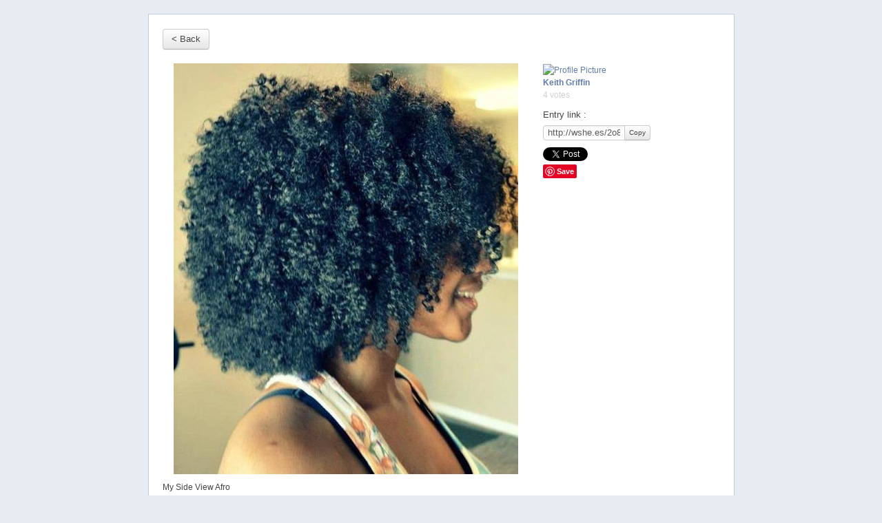

--- FILE ---
content_type: text/html; charset=utf-8
request_url: https://www.wishpond.com/sbpc/42341?entry_id=11454&sbid=1345&type=Merchant
body_size: 7002
content:
<!DOCTYPE html>
<html class='out-of-the-iframe' xmlns:fb='http://www.facebook.com/2008/fbml' xmlns:og='http://ogp.me/ns#' xmlns='http://www.w3.org/1999/xhtml'>
<head prefix='og: http://ogp.me/ns# fb: http://ogp.me/ns/fb# website: http://ogp.me/ns/website# '>
<meta charset='utf-8'>
<meta content='width=device-width, initial-scale=1.0' name='viewport'>
<meta content='notranslate' name='google'>
<script>
  window.wishpond = window.wishpond || {};
</script>
<title>Share your Natural Hair Photo &amp; WIN FREE HAIR PRODUCTS courtesy of Alikay Natural</title>
<link rel="shortcut icon" href="/favicon.png" id="site-favicon" /><link rel="apple-touch-icon" href="/apple-touch-icon.png" />
<meta name="csrf-param" content="authenticity_token" />
<meta name="csrf-token" content="rduJRd4Eu+vn8bRkNDoflMrSvhLPe72rtiNngeMb05KlSrHB4FGtO1/OBruUMAMHAyQtLW7x0fWlWd/lzId01g==" />
<meta name="sid" content="c49592977011a6bd07716d2ec7265d41" />
<link rel="stylesheet" media="screen" href="//d30itml3t0pwpf.cloudfront.net/assets/facebook_app_wide-1f628e4947e551e3f184cebb6dfc7013bdd7345a8882f0f34cddb2ae8f84499d.css" />
<link rel="canonical" href="https://www.wishpond.com/sbpc/42341/reference?entry_id=&amp;sbid=1345&amp;type=Merchant" />
<meta itemprop="name" content="Share your Natural Hair Photo &amp; WIN FREE HAIR PRODUCTS courtesy of Alikay Natural" />
<meta itemprop="description" content="Post your favorite Natural Hair photo of your self, friend, family member, or etc!!!  the photo with the most likes, shares, and comments win a FREE GIFT BASKET from ALIKAY NATURALS!!!Basket includes:The Honey and Sage Deep Conditioner  not only smells yummy, but the honey is a natural humectant that pulls the moisture from the air into your hair to keep it well-conditioned.  This is especially important in the colder months when our hair tends to get very dry.The key to healthy hair is keeping it moisturized.  The Shea Yogurt Moisturizer is not only great for amazing definition in twist-outs, but also for shiny soft braids or twists that look shiny and feel soft.Alikay Naturals Caribbean Coconut Milk Shampoo seals and smoothes the hair shaft and coats it with natural proteins to decrease porosity and build volume.  The formula’s natural fatty acids penetrate the hair shaft from root to tip to strengthen hair with natural proteins, vitamins and minerals." />
<meta name="description" content="Post your favorite Natural Hair photo of your self, friend, family member, or etc!!!  the photo with the most likes, shares, and comments win a FREE GIFT BASKET from ALIKAY NATURALS!!!Basket includes:The Honey and Sage Deep Conditioner  not only smells yummy, but the honey is a natural humectant that pulls the moisture from the air into your hair to keep it well-conditioned.  This is especially important in the colder months when our hair tends to get very dry.The key to healthy hair is keeping it moisturized.  The Shea Yogurt Moisturizer is not only great for amazing definition in twist-outs, but also for shiny soft braids or twists that look shiny and feel soft.Alikay Naturals Caribbean Coconut Milk Shampoo seals and smoothes the hair shaft and coats it with natural proteins to decrease porosity and build volume.  The formula’s natural fatty acids penetrate the hair shaft from root to tip to strengthen hair with natural proteins, vitamins and minerals." />
<meta property="fb:app_id" value="477948252227620" />
<meta property="og:type" content="photocontestsfb:campaign" />
<meta property="og:url" content="https://www.wishpond.com/sbpc/42341/reference?entry_id=&amp;sbid=1345&amp;type=Merchant" />
<meta name="twitter:url" content="https://www.wishpond.com/sbpc/42341/reference?entry_id=&amp;sbid=1345&amp;type=Merchant" />
<meta property="og:title" content="Share your Natural Hair Photo &amp; WIN FREE HAIR PRODUCTS courtesy of Alikay Natural" />
<meta name="twitter:title" content="Share your Natural Hair Photo &amp; WIN FREE HAIR PRODUCTS courtesy of Alikay Natural" />
<meta property="og:description" content="Post your favorite Natural Hair photo of your self, friend, family member, or etc!!!  the photo with the most likes, shares, and comments win a FREE GIFT BASKET from ALIKAY NATURALS!!!Basket..." />
<meta name="twitter:description" content="Post your favorite Natural Hair photo of your self, friend, family member, or etc!!!  the photo with the most likes, shares, and comments win a FREE GIFT BASKET from ALIKAY NATURALS!!!Basket..." />
<meta name="twitter:site" content="@CampaignCards" />
<meta name="twitter:card" content="summary" />
<style>
  .fb_iframe_widget iframe {
    position: relative !important;
  }
</style>
<link rel="stylesheet" media="screen" href="//d30itml3t0pwpf.cloudfront.net/assets/social_campaigns-b01301be86713a7db8f22c74e6eeab65940d3274a1e1d87fe83957c89ca1bebd.css" />
<link rel="stylesheet" media="screen" href="//d30itml3t0pwpf.cloudfront.net/assets/submission_contests-c4d5d97e18cc833ed23a7001f11e2fe44e7bc2f07fa9c3b0b941656e7d3262da.css" />

<style>
  html {
    overflow: hidden;
  }
  html.out-of-the-iframe {
    overflow: auto !important;
  }
  html.out-of-the-iframe body {
    background-color: #E7EBF2;
  }
  html.out-of-the-iframe body > .container {
    background-color: white;
    padding: 20px;
    border: 1px solid #C4CDE0;
    margin-top: 20px;
    margin-bottom: 20px;
  }
</style>
<style id='social_campaign_variations_attributes_0_custom_stylesheet'>
/* Social Campaign owner custom stylesheet */

</style>
</head>
<body data-app-id='477948252227620' data-asset-host='https://d30itml3t0pwpf.cloudfront.net' data-count-me-in-iframe-link='https://www.wishpond.com/fblp/6697/count_me_in_iframe#https://www.wishpond.com' data-embed-host='https://embedded.wishpondpages.com' data-facebook-app-id='477948252227620' data-facebook-channel-url='//www.wishpond.com/fb_channel.html' data-host='https://www.wishpond.com' data-locale='en_US' data-merge-tags-plugin-url='https://www.wishpond.com/central/merge_tags' data-merge-tags-v2-plugin-url='https://www.wishpond.com/central/merge_tags_v2' data-social-campaign-id='6697' data-social-campaign-is-popup='false' data-social-campaign-url='https://www.facebook.com/Delux-Magazine-61290119019/app/477948252227620'>

<script>
  function setFbCanvas() {
    FB.Canvas.setAutoGrow();
    FB.Canvas.scrollTo(0,0);
  }
</script>
<style>
  .control, .vote_box {
    position: relative;
  }
  .control .loadblocker, .vote_box .loadblocker {
    top: 0;
    left: 0;
    width: 100%;
    height: 100%;
    position: absolute;
    opacity: 0.75;
    background-color: white;
  }
</style>
<div id='longloading' style='display: none'>
<div class='container'>
<div class='alert alert-danger alert-box' style='margin-bottom: 0; margin-top: 20px'>
<h4>This page is taking too long to load.</h4>
You might want to
<a onclick="window.location.href = window.location.href; return false;" href="#">refresh</a>
</div>
</div>
</div>
<script>
  (function() {
    // Function to test if all libraries required by this page loaded
    // successfully.
    var librariesLoaded = function() {
      if (typeof(jQuery) === &#39;undefined&#39; || typeof(FB) === &#39;undefined&#39;) { return false; };
      return true;
    };
  
    // Set a timer to track for 15 seconds. If we still haven't loaded
    // our stuff by then we should show the prompt saying that it isn't
    // going to happen.
    var longTimer = setTimeout(function() {
      document.getElementById('longloading').setAttribute('style', '');
    }, 15000);
  
    // Check periodically (50ms) whether or not all required scripts
    // are loaded.
    var interval = setInterval(function() {
      if (librariesLoaded()) {
        stop();
        $('.loadblocker').fadeOut('fast');
  
        setTimeout(function() {
          $('<style type="text/css">.control .loadblocker, .vote_box .loadblocker { display: none; }</style>').appendTo('head');
        }, 500);
      }
    }, 50);
  
    var stop = function() {
      window.clearInterval(interval);
      window.clearTimeout(longTimer);
    };
  })();
</script>

<div class='container'>
<div class='row'>
<div class='span12'>

</div>
</div>
<div class='row'>
<div class='span12'>
<div class='one_entry'>
<a id="back_to_gallery" class="btn" href="https://www.wishpond.com/sbpc/42341?sbid=1345&amp;type=Merchant">&lt; Back</a>
<div class='photo_entry'>
<div class='row'>
<div class='span8'>
<div class='image'>
<img alt="" src="https://s3.amazonaws.com/media.wishpond.com/media/000/061/251/large.jpg?1362156880" />
</div>
<div class='description'>
My Side View Afro
</div>
</div>
<div class='share span4'>
<div class='profile_section'>
<div class='profile_pic'>
<a href='http://www.facebook.com/deluxmagazineatl' target='_blank'>
<img alt='Profile Picture' src='//graph.facebook.com/1464164215/picture' title='Keith Griffin'>
</a>
</div>
<div class='full_name'>
<b>
<a target="_blank" href="http://www.facebook.com/deluxmagazineatl">Keith Griffin</a>
</b>
</div>
</div>

<div class='vote_box'>
<span class='total_votes'>
<span class='count'>4 votes</span>
</span>
<div class='loadblocker'></div>
</div>

<div class='input-append entry_link'>
<label for="Entry_Link_:">Entry link :</label>
<input type="text" name="entry_link" id="entry_link_to_clipboard" value="http://wshe.es/2o8ZiMnK" class="span2" />
<a class='btn btn-mini' data-clipboard-text='http://wshe.es/2o8ZiMnK' id='copy_to_clip_board'>Copy</a>
</div>

<br>
<div class='share' style='width: 70px'>
<a class='twitter-share-button' data-counturl='https://www.wishpond.com/sbpc/42341?entry_id=11454&amp;sbid=1345&amp;type=Merchant' data-text='Post your favorite Natural Hair photo of your self, friend, family member, or etc!!!  the photo with the most ...' data-url='http://wshe.es/YHxJUpeJ' data-via='' href='https://twitter.com/share'>
Tweet
</a>
<script>
  !function(d,s,id){var js,fjs=d.getElementsByTagName(s)[0];if(!d.getElementById(id)){js=d.createElement(s);js.id=id;js.src="//platform.twitter.com/widgets.js";fjs.parentNode.insertBefore(js,fjs);}}(document,"script","twitter-wjs");
</script>
</div>
<div class='share' style='width: 60px'>
<a class='pinterest_button pin-it-button' count-layout='none' href='//pinterest.com/pin/create/button/?media=&amp;url=https%3A%2F%2Fwww.wishpond.com%2Fsbpc%2F42341%3Fentry_id%3D11454%26sbid%3D1345%26type%3DMerchant&amp;description=Post%20your%20favorite%20Natural%20Hair%20photo%20of%20your%20self%2C%20friend%2C%20family%20member%2C%20or%20etc%21%21%21%20%20the%20photo%20with%20the%20most%20likes%2C%20shares%2C%20and%20comments%20win%20a%20FREE%20GIFT%20BASKET%20from%20ALIKAY%20NATURALS%21%21%21Basket%20includes%3AThe%20Honey%20and%20Sage%20Deep%20Conditioner%20%20not%20only%20smells%20yummy%2C%20but%20the%20honey%20is%20a%20natural%20humectant%20that%20pulls%20the%20moisture%20from%20the%20air%20into%20your%20hair%20to%20keep%20it%20well-conditioned.%20%20This%20is%20especially%20important%20in%20the%20colder%20months%20when%20our%20hair%20tends%20to%20get%20very%20dry.The%20key%20to%20healthy%20hair%20is%20keeping%20it%20moisturized.%20%20The%20Shea%20Yogurt%20Moisturizer%20is%20not%20only%20great%20for%20amazing%20definition%20in%20twist-outs%2C%20but%20also%20for%20shiny%20soft%20braids%20or%20twists%20that%20look%20shiny%20and%20feel%20soft.Alikay%20Naturals%20Caribbean%20Coconut%20Milk%20Shampoo%20seals%20and%20smoothes%20the%20hair%20shaft%20and%20coats%20it%20with%20natural%20proteins%20to%20decrease%20porosity%20and%20build%20volume.%20%20The%20formula%E2%80%99s%20natural%20fatty%20acids%20penetrate%20the%20hair%20shaft%20from%20root%20to%20tip%20to%20strengthen%20hair%20with%20natural%20proteins%2C%20vitamins%20and%20minerals.'>
<img border='0' src='//assets.pinterest.com/images/PinExt.png' title='Pin It'>
</a>
</div>

</div>
</div>
<div class='row'>
<div class='span12'>
<div class='fb-comments' data-href='https://www.wishpond.com/sbpc/42341?entry_id=11454&amp;sbid=1345&amp;type=Merchant' data-num-posts='5' data-width='534'></div>

</div>
</div>
</div>


</div>
</div>
</div>

</div>


<div id='fb-root'></div>
<script nonce="5dE1kWEp6bzcYsj5Pa9cWonFZePkj9TIcZE1yN4P2MY=">window.addEventListener('DOMContentLoaded', () => {
  window.fbAsyncInit = function() {
    FB.init({"appId":"477948252227620","status":true,"cookie":true,"xfbml":true,"version":"v2.0","channelUrl":"//www.wishpond.com/fb_channel.html"});
    setFbCanvas();
    
  };

  (function (d) {
    var js, id = 'facebook-jssdk', ref = d.getElementsByTagName('script')[0];
    if (d.getElementById(id)) { return; }
    js = d.createElement('script'); js.id = id; js.async = true;
    js.src = "//connect.facebook.net/en_US/sdk.js#version=v7.0";
    ref.parentNode.insertBefore(js, ref);
  } (document));
});

</script>
<script src="//d30itml3t0pwpf.cloudfront.net/assets/facebook_app_wide-3e27a035dd4aa5612695b680ebb5f41f69644a5c2710bd25b73a71725aea5b43.js"></script>
<script src="//d30itml3t0pwpf.cloudfront.net/assets/social_campaigns-86c10792860c0754b58d6ada35e3395ce97e2727a8f261739e23d99caced222d.js"></script>
<script>
  $(function(){
    $('#copy_to_clip_board').on("click", function(){
      copyToClipboard("http://wshe.es/2o8ZiMnK")
    })
  });
</script>
<script type="text/javascript" src="//assets.pinterest.com/js/pinit.js"></script>
<script>
  $(function(){
    $(".fb_share_button").on('click', null, function(event) {
      window.open(
        '//www.facebook.com/sharer/sharer.php?u='+encodeURIComponent("http://wshe.es/YHxJUpeJ"),
        'facebook-share-dialog',
        'width=626,height=436');
  
      return false;
    });
  });
</script>
<script>
  var elementToVoteFor;
  
  jQuery(function() {
  
    function vote_up(element) {
      //If there is an email field, we will need to validate its value
      var emailField = element.siblings(".email-for-vote");
      var email = emailField.val();
      if (typeof email !== 'undefined') {
        if(!email || email.length == 0 || !email.match(/^[a-zA-Z0-9._%+-]+@([a-zA-Z0-9-]+\.)+[a-zA-Z]{2,}$/i)) {
          //Invalid email address, let the user know
          alert('Please enter your email address')
          emailField.focus();
          enableVoting(element);
          return;
        }
      }
  
      elementToVoteFor = element;
      if (false) {
        votePermissionSuccess({})
      } else {
        return confirmPermissions('FacebookInteraction', votePermissionSuccess, votePermissionFailure);
      }
    }
  
    $('a.vote').live('click', function(event){
      event.preventDefault();
  
      //Are we allowed to vote right now, or is another voting already happening?
      if (canVote($(this))) {
        //We can vote, disable voting before submitting the new vote
        disableVoting($(this));
  
        //And... vote up!
        vote_up($(this));
      }
    });
  
  });
  
  function votePermissionSuccess(session) {
    session['authenticity_token'] = '7D6do05LbkmmqNyO5ybuXthl6vopsjZrCMQJFLMQ6Ifkr6UncB54mR6XblFHLPLNEZN5xYg4WjUbvrFwnIxPww==';
  
    //Get user's email address, if one exists (for email interaction type)
    var email = elementToVoteFor.siblings(".email-for-vote").val();
    if (typeof email !== "undefined") {
      session['email'] = email;
    }
  
    // Add session id from meta tag for hijacked links if necessary.
    var sid = $("meta[name=sid]").attr("content")
    if ( sid !== 'undefined' ) {
      session['hijack_sid'] = sid
    }
  
    $.ajax({
      url: elementToVoteFor.data("vote-url"),
      data: session,
      type: 'POST',
      async: true,
      success: function(data, textStatus, jqXHR){
        if (data.auth_required) {
          window.location = data.location;
        } else if (data.success) {
          elementToVoteFor.siblings(".total_votes").find(".count").html(data.total_votes);
  
          //Voted, now disable voting, and set email value, etc.
          voted(elementToVoteFor, email);
        } else {
          //Enable voting again
          enableVoting(elementToVoteFor);
        }
        session['authenticity_token'] = 'b/kD08E1C73z/laH9nqkrFfYAAFvJPmFy/Wrzhho5n9naDtX/2AdbUvB5FhWcLg/ni6TPs6uldvYjxOqN/RBOw==';
      },
      error: function(data){
        var errorMessage;
        if(data.responseText && $wp.isJson(data.responseText)) {
          errorMessage = JSON.parse(data.responseText).error.message;
        }
        errorMessage = errorMessage || " Oops! An error occurred. Please refresh the page and try again. If this problem persists please email us at support@wishpond.com for help."
  
        alert(errorMessage);
        //Enable voting again
        enableVoting(elementToVoteFor);
      }
    });
  }
  
  function votePermissionFailure(session) {
    //Enable voting again
    enableVoting(elementToVoteFor);
  }
  
  //Returns true if voting is enabled
  function canVote(element) {
    return (typeof element.attr('disabled') === 'undefined');
  }
</script>
<script src="//d30itml3t0pwpf.cloudfront.net/assets/submission_contests-478c433e11a73bae467fb82d27df31f352965a36c93a4db8abe4d4e980156d30.js"></script>

<!-- l custom_javascript -->

<script>
  if (typeof(jQuery) !== "undefined") {
    jQuery('body').keypress(function(event) {
      // Ctrl-shift-alt-z toggles the fauxframe.
      if ((event.which == 26 || event.keyCode == 26) && event.shiftKey && event.ctrlKey && event.altKey) {
        jQuery('html').toggleClass('out-of-the-iframe');
      }
    });
  }
  var require_captcha = true;
</script>
<script nonce="5dE1kWEp6bzcYsj5Pa9cWonFZePkj9TIcZE1yN4P2MY=">    window._gaq = window._gaq || [];
    _gaq.push(['_setAccount', 'UA-17899204-1']);
    _gaq.push(['_setDomainName', '.wishpond.com']);
    _gaq.push(['_addIgnoredRef', '.wishpond.com']);
    _gaq.push(['_addIgnoredRef', '.wishpond.com.br']);
    _gaq.push(['_addIgnoredRef', '.wishpond.fr']);
    _gaq.push(['_addIgnoredRef', '.wishpond.jp']);
    _gaq.push(['_addIgnoredRef', '.wishpond.co.kr']);
    _gaq.push(['_addIgnoredRef', '.wishpond.com.mx']);
    _gaq.push(['_addIgnoredRef', '.wishpond.ru']);
    _gaq.push(['_addIgnoredRef', '.wishpond.de']);
    _gaq.push(['_addIgnoredRef', '.wishpond.it']);
    _gaq.push(['_addIgnoredRef', '.wishpond.tw']);
    _gaq.push(['_setAllowLinker', true]);
    _gaq.push(['_trackPageview']);
    (function() {
      var ga = document.createElement('script'); ga.type = 'text/javascript'; ga.async = true;
      ga.src = ('https:' == document.location.protocol ? 'https://ssl' : 'http://www') + '.google-analytics.com/ga.js';
      var s = document.getElementsByTagName('script')[0]; s.parentNode.insertBefore(ga, s);
    })();
</script>
<!-- deployed -->
</body>
</html>



--- FILE ---
content_type: text/css
request_url: https://d30itml3t0pwpf.cloudfront.net/assets/social_campaigns-b01301be86713a7db8f22c74e6eeab65940d3274a1e1d87fe83957c89ca1bebd.css
body_size: 3553
content:
/*!
 * The purpose of this file is to revert the minor padding/color/sizing
 * issues that have cropped up in the upgrade process from twitter bootstrap
 * v2.0.2 to v2.3.1.
 */h1,h2,h3,h4,h5,h6{color:#333;margin:0}h1{font-size:30px;line-height:40px}h2{font-size:24px;line-height:40px}h3{font-size:18px;line-height:30px}h4{font-size:14px}h5{font-size:12px}h6{font-size:11px}h1 small{font-size:18px}h2 small{font-size:18px}h3 small{font-size:14px}h4 small{font-size:12px}ul.inline>li,ol.inline>li{padding-left:0px;padding-right:0px}p{margin:0 0 9px;font-family:"Helvetica Neue", Helvetica, Arial, sans-serif;font-size:13px;line-height:18px}p small{font-size:11px;color:#999}.help-block,.help-inline{color:#999}.navbar .nav>li>a{line-height:19px}.navbar-inner{border:none}.breadcrumb{padding:7px 14px;margin:0 0 18px;background-color:#fbfbfb;background-image:linear-gradient(to bottom, #fff, #f5f5f5);background-repeat:repeat-x;filter:progid:DXImageTransform.Microsoft.gradient(startColorstr='#FFFFFFFF', endColorstr='#FFF5F5F5', GradientType=0);border:1px solid #ddd;border-radius:3px;box-shadow:inset 0 1px 0 #fff}.breadcrumb>li>.divider{color:#999}.breadcrumb>.active,.breadcrumb>.active a{color:#333}@media (min-width: 1200px){.navbar .container{width:1170px}}@media (max-width: 979px){.nav-collapse .dropdown-menu{display:block}}body{font-size:12px;line-height:18px}body p{font-size:12px;line-height:18px}form#new_social_participant{margin-bottom:0}form#new_social_participant .referrer{padding-bottom:5px}form#new_social_participant input{text-align:center}.navbar.social_campaign .nav .active a{background-color:#486a9d;color:white}.navbar.social_campaign .nav .active a:hover{background-color:#486a9d;color:white}.navbar.social_campaign .nav a{color:#bfccea;text-shadow:none;font-weight:bold}.navbar.social_campaign .nav a:hover{color:white;text-shadow:none}.navbar.social_campaign .navbar-inner{background-color:#3B5998;background-image:none;box-shadow:none}.navbar.twitter_campaign{margin-bottom:0px}.navbar.twitter_campaign i,.navbar.twitter_campaign .icon{display:inline-block;zoom:1;vertical-align:text-top;background-repeat:no-repeat}.navbar.twitter_campaign .nav>li>a{font-weight:bold;color:#BBB;text-shadow:0 -1px 1px rgba(0,0,0,0.75)}.navbar.twitter_campaign .nav i{float:left;margin:-1px 6px 0 0}.navbar.twitter_campaign .nav .nav-home,.navbar.twitter_campaign .nav .nav-topics,.navbar.twitter_campaign .nav .nav-people,.navbar.twitter_campaign .nav .nav-me,.navbar.twitter_campaign .nav .nav-compose{height:24px}.navbar.twitter_campaign .nav .nav-home{background-image:url(/images/sc/twitter/home_icon.png);width:24px}.navbar.twitter_campaign .nav .nav-people{background-image:url(/images/sc/twitter/connect_icon.png);width:24px}.navbar.twitter_campaign .nav .nav-topics{background-image:url(/images/sc/twitter/discover_icon.png);width:24px}.navbar.twitter_campaign .nav .nav-me{background-image:url(/images/sc/twitter/me_icon.png);width:24px}.navbar.twitter_campaign .nav .nav-compose{background-image:url(/images/sc/twitter/compose.png);width:37px}.social_campaign h1{font-size:30px;line-height:35px;color:#1C2A47;margin-bottom:20px;word-wrap:break-word}.social_campaign .image{text-align:center;margin-bottom:20px}.social_campaign .image .inner{text-align:center;overflow:hidden}.social_campaign .image .inner .credit{display:inline-block}.social_campaign #social_campaign_banner_image_url{margin-bottom:14px}.social_campaign .attribute{line-height:16px}.social_campaign .attribute .title{font-weight:bold;display:block;font-size:10px;line-height:10px;margin-bottom:3px}.social_campaign .fine_print{color:#999;margin-bottom:20px}.social_campaign .fine_print p,.social_campaign .fine_print li{font-size:10px;line-height:15px;margin-bottom:2px;word-wrap:break-word}.social_campaign .fine_print b{display:block;font-weight:bold}.social_campaign .fine_print ul{list-style:outside square;margin-left:20px}.social_campaign .campaign_indemnity{color:#999;line-height:1em;font-size:0.75em;border-top:1px solid #ddd;border-bottom:1px solid #ddd;padding-bottom:5px;padding-top:3px;margin-bottom:5px}.social_campaign .description{position:relative;margin-bottom:20px;line-height:normal}.social_campaign .description p{word-wrap:break-word}.social_campaign .description .load_more{position:absolute;width:100%;height:16px;line-height:16px;bottom:0;left:0;padding-top:20px;text-align:center;margin-bottom:0;background:linear-gradient(top, rgba(255,255,255,0) 0%, rgba(255,255,255,0) 1%, #fff 35%, #fff 100%);filter:progid:DXImageTransform.Microsoft.gradient( startColorstr='#00ffffff', endColorstr='#ffffff',GradientType=0 )}.social_campaign .controls{background-color:#E7EBF2;padding:5px;border-radius:5px;margin-bottom:20px}.social_campaign .controls .control{margin-bottom:5px}.social_campaign .controls .control .input_counter{display:block}.social_campaign .controls .control .input_counter>input.span3#social_participant_submission_entry_title,.social_campaign .controls .control .input_counter input.span3#social_participant_social_participant_entry_attributes_description,.social_campaign .controls .control .input_counter input.span3.custom_form_entry{width:66%}.social_campaign .controls .control .input_counter .input_counter_add{width:38px}.social_campaign .controls .control .input_counter .input_counter_add.no_style{margin-right:5px;display:block;text-align:right;width:auto}.social_campaign .controls .control:last-child{margin-bottom:0}.social_campaign .controls .action{text-align:center;background-color:white;border-radius:3px;padding:10px 5px}.social_campaign .controls .inaction{padding:5px 5px}.social_campaign .controls .inaction h5{margin-bottom:4px}.social_campaign .controls .timer,.social_campaign .controls .expired_timer{line-height:20px}.social_campaign .controls .timer .days,.social_campaign .controls .expired_timer .days{font-size:18px}.social_campaign .controls .timer .expired,.social_campaign .controls .expired_timer .expired{font-size:18px}.social_campaign .controls .timer .clock,.social_campaign .controls .expired_timer .clock{font-size:18px}.social_campaign .controls .timer .text,.social_campaign .controls .expired_timer .text{color:#999;font-size:12px}.social_campaign .controls .call_to_action{background-color:#67A54B;box-shadow:inset 0 1px 0px 0 #98C286;border-style:solid;border-color:#3B6E22 #3B6E22 #2C5115;border-width:1px;color:white;font-size:16px;display:inline-block;text-align:center;font-weight:bold;padding:10px 10px;width:100%;border-radius:0;white-space:normal}.social_campaign .controls .call_to_action:hover{background-color:#6eaf50;box-shadow:inset 0 1px 0px 0 #a1c790}.social_campaign .controls .disclaimer{font-size:10px;line-height:12px;margin-top:4px}.social_campaign .controls .claimed{line-height:20px}.social_campaign .controls .claimed.dark{color:black}.social_campaign .controls .claimed.light{color:#999}.social_campaign .controls .claimed .text{font-size:12px}.social_campaign .controls .claimed .value{font-size:18px;font-weight:bold}.social_campaign .controls .claimed+.facebook_action{margin-top:10px}.social_campaign .controls .facebook_action{display:inline-block;font-family:"Lucida Grande";font-weight:bold;color:white;font-size:15px;line-height:24px;background-color:#5872A7;border-color:#29447E #29447E #1A356E;border-width:1px;box-shadow:inset 0 1px 0px 0 #8A9CC2}.social_campaign .controls .facebook_action:hover{background-color:#627aac;box-shadow:inset 0 1px 0px 0 facebookButton(#8A9CC2, 3%)}.social_campaign .controls .subscribe{font-weight:bold}.social_campaign .controls .subscribed,.social_campaign .controls .subscribed:hover{cursor:default;color:#333}.social_campaign .controls .you_are_in{font-size:20px;color:#67A54B;font-weight:bold}.social_campaign .controls .you_are_in .disclaimer{color:#333}.social_campaign .controls .locked_offer{display:inline-block;padding-left:25px;background:url(/images/locked.png);background-repeat:no-repeat;background-position:0 0}.social_campaign .controls .share{margin-top:8px;display:inline-block;text-align:center}.social_campaign .controls .count_me_in input,.social_campaign .controls .count_me_in textarea,.social_campaign .controls #participant_email_address,.social_campaign .controls #social_participant_email,.social_campaign .controls #social_participant_submission_entry_title,.social_campaign .controls #social_participant_submission_entry_url,.social_campaign .controls #social_participant_submission_entry_description,.social_campaign .controls #social_participant_social_participant_entry_attributes_description{text-align:center}.social_campaign .controls .custom_form_entry,.social_campaign .controls .custom_field_for_submission{text-align:center}.social_campaign .controls .checkbox_section{width:90%;text-align:left;margin-left:auto;margin-right:auto;margin-bottom:9px;position:relative}.social_campaign .controls .checkbox_section input[type="checkbox"]{margin-top:0}.social_campaign .controls .checkbox_section .check{display:inline-block;position:absolute;left:0;top:0}.social_campaign .controls .checkbox_section .text{display:inline-block;padding-left:16px}.social_campaign .controls .checkbox_section .error_message{text-align:center;color:#b94a48}.social_campaign .controls #participant_email_address_error_message,.social_campaign .controls #social_participant_email_error_message,.social_campaign .controls .social_participant_custom_form_field_error_message{color:#b94a48;margin-bottom:9px}.social_campaign .controls #social_participant_thumbnail_error_message,.social_campaign .controls #social_participant_video_error_message,.social_campaign .controls #social_participant_text_error_message{color:#b94a48;margin-bottom:9px}.social_campaign .controls #social_participant_photo_caption_link_error_message{color:#b94a48;margin-bottom:9px}.social_campaign .controls #social_participant_pinterest_link_error_message{color:#b94a48;margin-bottom:9px}.social_campaign .controls #social_participant_photo_caption_link_error_message{color:#b94a48;margin-bottom:9px}.social_campaign .controls #video_entry_section #social_participant_video_entry_url{margin-bottom:0px}.social_campaign .controls #video_entry_section #social_participant_video_entry_description{margin-top:9px}.social_campaign .controls .fb-send{vertical-align:middle;margin-bottom:4px}.social_campaign .controls .fb_send_button{margin-bottom:4px;display:inline-block}.social_campaign .controls .invite_friends{display:inline-block;color:#3B5998;padding:0 5px;background-color:#ECEEF5;border:1px solid #CAD4E7;height:18px;vertical-align:middle;font-family:"Lucida Grande";font-size:11px;border-radius:3px}.social_campaign .controls .invite_friends .facebook-logo{vertical-align:text-top;background-image:url("/images/facebook_14_sprite.png");display:inline-block;height:14px;width:14px}.social_campaign .controls .invite_friends:hover{border-color:#9DACCE}.social_campaign .controls .count_me_in_disabled #participant_email_address{background-color:#777;color:#fff;border:1px solid #444}.social_campaign .controls .count_me_in_disabled .call_to_action{background-color:#555;box-shadow:inset 0 1px 0px 0 #a2a2a2;border-style:solid;border-color:#d5d5d5 #d5d5d5 #bbbbbb;border-width:1px;color:white;font-size:16px;display:inline-block;text-align:center;font-weight:bold;padding:10 10px;line-height:34px;white-space:normal}.bootstrap_maxlength_success{background-color:#cccccc}.bootstrap_maxlength_fail{background-color:#d9534f}.footer{margin-top:20px;padding:5px}.footer .powered-by-wishpond{display:block;color:#444;font-size:100%;text-align:right;font-weight:bold}.footer .powered-by-wishpond span{font-weight:bold;color:blue}.footer .powered-by-wishpond:hover{color:#2e9cd8}.participant_details{height:50px;overflow:hidden}.participant_details .profile_pic{width:29%;float:left;display:inline-block}.participant_details .full_name{height:28px;line-height:normal;overflow:hidden;font-size:11px}.participant_details .vote_box{height:22px;overflow:hidden}.participant_details .xentry_details{padding-left:5px;display:table-cell}.hidden{display:none;visibility:hidden}@media (max-width: 480px){body p{font-size:11px;line-height:16px}.social_campaign .image{margin-bottom:5px}.social_campaign .image img{max-height:150px}.social_campaign .description{margin-bottom:10px}.social_campaign h1{font-size:20px;line-height:22px;margin-bottom:10px}.social_campaign .controls{margin-bottom:0px}.social_campaign .controls .input_counter .input_counter_add.add-on{height:18px}.social_campaign .controls .timer .days,.social_campaign .controls .timer .clock{font-size:12px}.social_campaign .controls .timer .text{font-size:9px}.social_campaign .controls .timer,.social_campaign .controls .expired_timer{line-height:20px}.social_campaign .controls .call_to_action{font-size:14px;line-height:26px}.social_campaign .footer{border:none;margin-top:0px;line-height:14px}.nav-collapse{-webkit-transform:translate3d(0, 0, 0)}.page-header h1 small{display:block;line-height:20px}input[class*="span"],select[class*="span"],textarea[class*="span"],.uneditable-input{display:block;width:100%;min-height:28px;-ms-box-sizing:border-box;box-sizing:border-box}.input-prepend input[class*="span"],.input-append input[class*="span"]{width:auto}input[type="checkbox"],input[type="radio"]{border:1px solid #ccc}.form-horizontal .control-group>label{float:none;width:auto;padding-top:0;text-align:left}.form-horizontal .controls{margin-left:0}.form-horizontal .control-list{padding-top:0}.form-horizontal .form-actions{padding-left:10px;padding-right:10px}.modal{position:absolute;top:10px;left:10px;right:10px;width:auto;margin:0}.modal.fade.in{top:auto}.modal-header .close{padding:10px;margin:-10px}.carousel-caption{position:static}}@media (max-width: 809px){.social_campaign #subscribe_box,.social_campaign .fine_print,.social_campaign #share_box,.social_campaign .credit,.social_campaign .fb-comments{display:none}.container{width:auto !important}.row-fluid{width:100%}.row{margin-left:0 !important}.row>[class*="span"],.row-fluid>[class*="span"]{float:none;display:block;width:auto;margin:0}}@media (min-width: 810px){.row{margin-left:-19px;*zoom:1}.row:before,.row:after{display:table;content:"";line-height:0}.row:after{clear:both}[class*="span"]{float:left;min-height:1px;margin-left:19px}.container,.navbar-static-top .container,.navbar-fixed-top .container,.navbar-fixed-bottom .container{width:809px}.span12{width:809px}.span11{width:740px}.span10{width:671px}.span9{width:602px}.span8{width:533px}.span7{width:464px}.span6{width:395px}.span5{width:326px}.span4{width:257px}.span3{width:188px}.span2{width:119px}.span1{width:50px}.offset12{margin-left:847px}.offset11{margin-left:778px}.offset10{margin-left:709px}.offset9{margin-left:640px}.offset8{margin-left:571px}.offset7{margin-left:502px}.offset6{margin-left:433px}.offset5{margin-left:364px}.offset4{margin-left:295px}.offset3{margin-left:226px}.offset2{margin-left:157px}.offset1{margin-left:88px}.thumbnails{margin-left:-30px}.thumbnails>li{margin-left:30px}}


--- FILE ---
content_type: text/css
request_url: https://d30itml3t0pwpf.cloudfront.net/assets/submission_contests-c4d5d97e18cc833ed23a7001f11e2fe44e7bc2f07fa9c3b0b941656e7d3262da.css
body_size: 4982
content:
.social_campaign .description h4{color:#617BAF}.social_campaign form{margin-bottom:0}.social_campaign form span.file_size,.social_campaign form span.sc_hlper,.social_campaign form span.instagram_help{text-align:left;margin:5px 2px;font-size:10px;color:#8b8b8b;display:block}.instagram_loading_message{font-weight:bolder;font-size:14px;width:200px;position:relative;right:65px;color:#1E6F31}.instagram_loading_message span{color:#000}#connect_with_instagram_section span{display:block}#connect_with_instagram_section strong{font-size:14px}#connect_with_instagram_section a.instagram_thumbnails img{width:61px;margin-bottom:3px;border:solid 2px #fff;opacity:0.5}#connect_with_instagram_section a.instagram_thumbnails img:hover,#connect_with_instagram_section a.instagram_thumbnails .active_thumb{border:solid 2px #787D80;opacity:1.0}.photo_submission_method .accordion-group:first-child,.sound_cloud_accordion_section .accordion-group:first-child{border-right:0;border-left:0;border-bottom:0}.photo_submission_method .accordion-group:first-child #social_participant_submission_entry_url,.sound_cloud_accordion_section .accordion-group:first-child #social_participant_submission_entry_url{margin-top:10px}.photo_submission_method .accordion-group:first-child .accordion-body .accordion-inner,.sound_cloud_accordion_section .accordion-group:first-child .accordion-body .accordion-inner{padding:0}.photo_submission_method .accordion-group .accordion-heading,.sound_cloud_accordion_section .accordion-group .accordion-heading{background:#E7EBF2}.dashed_border{padding:10px;border:3px dashed #D8D2D2}#connect_with_sound_cloud_section .upload_sc_song{float:none}#connect_with_sound_cloud_section .song_filename{margin:10px 0px;display:block}.song_state{display:block}.song_state_tooltip,.song_state_tooltip:hover{color:#fff}.your_entries .label{white-space:normal}.video-icon-overlay{position:absolute;left:0px;top:0px;filter:alpha(opacity=60);-moz-opacity:0.6;-khtml-opacity:0.6;opacity:0.6;width:100%;height:154px}.gallery.submission_entries .thumbnails{margin:auto;width:100%}.gallery.submission_entries .thumbnails .photo_entry{margin-left:8px;margin-bottom:10px;border:1px solid #acacac}.gallery.submission_entries .thumbnails .video_entry{margin:0px 10px 15px 0px}.gallery.submission_entries .thumbnails .song_entry{margin-left:8px}ul.thumbnails.gallery>li{width:45%}.thumbnail.text_thumbnail{float:left;margin-bottom:10px;margin-left:0px;width:99.5%;padding:0px}.thumbnail.text_thumbnail .profile_pic{margin:10px}.thumbnail.text_thumbnail .vote_box{margin-top:20px;margin-bottom:5px}.thumbnail.text_thumbnail .links{margin-top:20px;margin-bottom:5px}@media (max-width: 809px){.thumbnail.text_thumbnail .vote_box{margin:10px}.thumbnail.text_thumbnail .links{margin:10px}}.thumbnail .profile_section:before,.thumbnail .profile_section:after{content:"";display:block;clear:both;visibility:hidden}.thumbnail .profile_section{margin-bottom:10px}.thumbnail .profile_section .profile_pic{width:100%;margin:10px}.thumbnail .full_name{margin-top:22px;margin-left:10px}.thumbnail .description{margin-bottom:10px;margin-left:10px;word-wrap:break-word}.thumbnail.video_entry .profile_pic,.thumbnail.photo_entry .profile_pic,.thumbnail.song_entry .profile_pic{width:30%;float:left;margin:0px}.thumbnail.video_entry .full_name,.thumbnail.photo_entry .full_name,.thumbnail.song_entry .full_name{margin-top:0px;margin-left:0px}.thumbnail .email-for-vote{width:90%}.photo_entry,.song_entry{margin-top:20px}.photo_entry .image,.song_entry .image{text-align:center}.photo_entry .description,.song_entry .description{margin-top:10px;margin-bottom:30px}.photo_entry .vote_box input.email-for-vote,.song_entry .vote_box input.email-for-vote{width:90%}.song_entry{word-wrap:break-word}.song_entry .row:last-child{margin-top:30px}.song_entry .art_work>.video-icon-overlay{left:-61px;top:-13px;opacity:1}.song_entry .art_work>.video-icon-overlay:hover{opacity:0.5}.song_entry .caption>a{color:#000;font-weight:bolder}.song_entry .caption hr{margin:5px 0px}.gallery .load_more_entries{margin-bottom:30px}.gallery .photo_description{margin-top:5px;margin-bottom:10px}.gallery .caption{background-color:white}.gallery .full_name{height:30px}.gallery .full_name.no_voting{margin-top:17px}.gallery .photo_entry .full_name,.gallery .video_entry .full_name{height:auto}.gallery .photo_entry .full_name.no_voting,.gallery .video_entry .full_name.no_voting{margin-top:17px}.gallery .entry_details{padding-left:5px;display:table-cell}.gallery .photo_entry.thumbnail.small_item a{margin-bottom:0;max-width:100%}.gallery .image{overflow:hidden}.gallery .photo_description{height:auto;overflow:hidden;text-overflow:ellipsis}.gallery .photo_contest_entry.thumbnail.small_item a{margin-bottom:0}.sorting_wrapper{margin:10px 0px 23px 0px}.share_box_song_entry .share,.share_box_song_entry .fb_send_button{float:left;margin-right:10px}.share_box_song_entry .share:last-child{margin-right:0px}.entry_link{margin:10px 0px}.entry_link #entry_link_to_clipboard{height:12px}.entry_link #copy_to_clip_board.zeroclipboard-is-hover{background-image:none}@media (min-width: 810px){.thumbnails>li{width:30%}}@media (max-width: 809px){.thumbnails.gallery{display:none}}@media (max-width: 480px){#entry_link_to_clipboard{min-height:22px}}/*!
 * The purpose of this file is to revert the minor padding/color/sizing
 * issues that have cropped up in the upgrade process from twitter bootstrap
 * v2.0.2 to v2.3.1.
 */h1,h2,h3,h4,h5,h6{color:#333;margin:0}h1{font-size:30px;line-height:40px}h2{font-size:24px;line-height:40px}h3{font-size:18px;line-height:30px}h4{font-size:14px}h5{font-size:12px}h6{font-size:11px}h1 small{font-size:18px}h2 small{font-size:18px}h3 small{font-size:14px}h4 small{font-size:12px}ul.inline>li,ol.inline>li{padding-left:0px;padding-right:0px}p{margin:0 0 9px;font-family:"Helvetica Neue", Helvetica, Arial, sans-serif;font-size:13px;line-height:18px}p small{font-size:11px;color:#999}.help-block,.help-inline{color:#999}.navbar .nav>li>a{line-height:19px}.navbar-inner{border:none}.breadcrumb{padding:7px 14px;margin:0 0 18px;background-color:#fbfbfb;background-image:linear-gradient(to bottom, #fff, #f5f5f5);background-repeat:repeat-x;filter:progid:DXImageTransform.Microsoft.gradient(startColorstr='#FFFFFFFF', endColorstr='#FFF5F5F5', GradientType=0);border:1px solid #ddd;border-radius:3px;box-shadow:inset 0 1px 0 #fff}.breadcrumb>li>.divider{color:#999}.breadcrumb>.active,.breadcrumb>.active a{color:#333}@media (min-width: 1200px){.navbar .container{width:1170px}}@media (max-width: 979px){.nav-collapse .dropdown-menu{display:block}}body{font-size:12px;line-height:18px}body p{font-size:12px;line-height:18px}form#new_social_participant{margin-bottom:0}form#new_social_participant .referrer{padding-bottom:5px}form#new_social_participant input{text-align:center}.navbar.social_campaign .nav .active a{background-color:#486a9d;color:white}.navbar.social_campaign .nav .active a:hover{background-color:#486a9d;color:white}.navbar.social_campaign .nav a{color:#bfccea;text-shadow:none;font-weight:bold}.navbar.social_campaign .nav a:hover{color:white;text-shadow:none}.navbar.social_campaign .navbar-inner{background-color:#3B5998;background-image:none;box-shadow:none}.navbar.twitter_campaign{margin-bottom:0px}.navbar.twitter_campaign i,.navbar.twitter_campaign .icon{display:inline-block;zoom:1;vertical-align:text-top;background-repeat:no-repeat}.navbar.twitter_campaign .nav>li>a{font-weight:bold;color:#BBB;text-shadow:0 -1px 1px rgba(0,0,0,0.75)}.navbar.twitter_campaign .nav i{float:left;margin:-1px 6px 0 0}.navbar.twitter_campaign .nav .nav-home,.navbar.twitter_campaign .nav .nav-topics,.navbar.twitter_campaign .nav .nav-people,.navbar.twitter_campaign .nav .nav-me,.navbar.twitter_campaign .nav .nav-compose{height:24px}.navbar.twitter_campaign .nav .nav-home{background-image:url(/images/sc/twitter/home_icon.png);width:24px}.navbar.twitter_campaign .nav .nav-people{background-image:url(/images/sc/twitter/connect_icon.png);width:24px}.navbar.twitter_campaign .nav .nav-topics{background-image:url(/images/sc/twitter/discover_icon.png);width:24px}.navbar.twitter_campaign .nav .nav-me{background-image:url(/images/sc/twitter/me_icon.png);width:24px}.navbar.twitter_campaign .nav .nav-compose{background-image:url(/images/sc/twitter/compose.png);width:37px}.social_campaign h1{font-size:30px;line-height:35px;color:#1C2A47;margin-bottom:20px;word-wrap:break-word}.social_campaign .image{text-align:center;margin-bottom:20px}.social_campaign .image .inner{text-align:center;overflow:hidden}.social_campaign .image .inner .credit{display:inline-block}.social_campaign #social_campaign_banner_image_url{margin-bottom:14px}.social_campaign .attribute{line-height:16px}.social_campaign .attribute .title{font-weight:bold;display:block;font-size:10px;line-height:10px;margin-bottom:3px}.social_campaign .fine_print{color:#999;margin-bottom:20px}.social_campaign .fine_print p,.social_campaign .fine_print li{font-size:10px;line-height:15px;margin-bottom:2px;word-wrap:break-word}.social_campaign .fine_print b{display:block;font-weight:bold}.social_campaign .fine_print ul{list-style:outside square;margin-left:20px}.social_campaign .campaign_indemnity{color:#999;line-height:1em;font-size:0.75em;border-top:1px solid #ddd;border-bottom:1px solid #ddd;padding-bottom:5px;padding-top:3px;margin-bottom:5px}.social_campaign .description{position:relative;margin-bottom:20px;line-height:normal}.social_campaign .description p{word-wrap:break-word}.social_campaign .description .load_more{position:absolute;width:100%;height:16px;line-height:16px;bottom:0;left:0;padding-top:20px;text-align:center;margin-bottom:0;background:linear-gradient(top, rgba(255,255,255,0) 0%, rgba(255,255,255,0) 1%, #fff 35%, #fff 100%);filter:progid:DXImageTransform.Microsoft.gradient( startColorstr='#00ffffff', endColorstr='#ffffff',GradientType=0 )}.social_campaign .controls{background-color:#E7EBF2;padding:5px;border-radius:5px;margin-bottom:20px}.social_campaign .controls .control{margin-bottom:5px}.social_campaign .controls .control .input_counter{display:block}.social_campaign .controls .control .input_counter>input.span3#social_participant_submission_entry_title,.social_campaign .controls .control .input_counter input.span3#social_participant_social_participant_entry_attributes_description,.social_campaign .controls .control .input_counter input.span3.custom_form_entry{width:66%}.social_campaign .controls .control .input_counter .input_counter_add{width:38px}.social_campaign .controls .control .input_counter .input_counter_add.no_style{margin-right:5px;display:block;text-align:right;width:auto}.social_campaign .controls .control:last-child{margin-bottom:0}.social_campaign .controls .action{text-align:center;background-color:white;border-radius:3px;padding:10px 5px}.social_campaign .controls .inaction{padding:5px 5px}.social_campaign .controls .inaction h5{margin-bottom:4px}.social_campaign .controls .timer,.social_campaign .controls .expired_timer{line-height:20px}.social_campaign .controls .timer .days,.social_campaign .controls .expired_timer .days{font-size:18px}.social_campaign .controls .timer .expired,.social_campaign .controls .expired_timer .expired{font-size:18px}.social_campaign .controls .timer .clock,.social_campaign .controls .expired_timer .clock{font-size:18px}.social_campaign .controls .timer .text,.social_campaign .controls .expired_timer .text{color:#999;font-size:12px}.social_campaign .controls .call_to_action{background-color:#67A54B;box-shadow:inset 0 1px 0px 0 #98C286;border-style:solid;border-color:#3B6E22 #3B6E22 #2C5115;border-width:1px;color:white;font-size:16px;display:inline-block;text-align:center;font-weight:bold;padding:10px 10px;width:100%;border-radius:0;white-space:normal}.social_campaign .controls .call_to_action:hover{background-color:#6eaf50;box-shadow:inset 0 1px 0px 0 #a1c790}.social_campaign .controls .disclaimer{font-size:10px;line-height:12px;margin-top:4px}.social_campaign .controls .claimed{line-height:20px}.social_campaign .controls .claimed.dark{color:black}.social_campaign .controls .claimed.light{color:#999}.social_campaign .controls .claimed .text{font-size:12px}.social_campaign .controls .claimed .value{font-size:18px;font-weight:bold}.social_campaign .controls .claimed+.facebook_action{margin-top:10px}.social_campaign .controls .facebook_action{display:inline-block;font-family:"Lucida Grande";font-weight:bold;color:white;font-size:15px;line-height:24px;background-color:#5872A7;border-color:#29447E #29447E #1A356E;border-width:1px;box-shadow:inset 0 1px 0px 0 #8A9CC2}.social_campaign .controls .facebook_action:hover{background-color:#627aac;box-shadow:inset 0 1px 0px 0 facebookButton(#8A9CC2, 3%)}.social_campaign .controls .subscribe{font-weight:bold}.social_campaign .controls .subscribed,.social_campaign .controls .subscribed:hover{cursor:default;color:#333}.social_campaign .controls .you_are_in{font-size:20px;color:#67A54B;font-weight:bold}.social_campaign .controls .you_are_in .disclaimer{color:#333}.social_campaign .controls .locked_offer{display:inline-block;padding-left:25px;background:url(/images/locked.png);background-repeat:no-repeat;background-position:0 0}.social_campaign .controls .share{margin-top:8px;display:inline-block;text-align:center}.social_campaign .controls .count_me_in input,.social_campaign .controls .count_me_in textarea,.social_campaign .controls #participant_email_address,.social_campaign .controls #social_participant_email,.social_campaign .controls #social_participant_submission_entry_title,.social_campaign .controls #social_participant_submission_entry_url,.social_campaign .controls #social_participant_submission_entry_description,.social_campaign .controls #social_participant_social_participant_entry_attributes_description{text-align:center}.social_campaign .controls .custom_form_entry,.social_campaign .controls .custom_field_for_submission{text-align:center}.social_campaign .controls .checkbox_section{width:90%;text-align:left;margin-left:auto;margin-right:auto;margin-bottom:9px;position:relative}.social_campaign .controls .checkbox_section input[type="checkbox"]{margin-top:0}.social_campaign .controls .checkbox_section .check{display:inline-block;position:absolute;left:0;top:0}.social_campaign .controls .checkbox_section .text{display:inline-block;padding-left:16px}.social_campaign .controls .checkbox_section .error_message{text-align:center;color:#b94a48}.social_campaign .controls #participant_email_address_error_message,.social_campaign .controls #social_participant_email_error_message,.social_campaign .controls .social_participant_custom_form_field_error_message{color:#b94a48;margin-bottom:9px}.social_campaign .controls #social_participant_thumbnail_error_message,.social_campaign .controls #social_participant_video_error_message,.social_campaign .controls #social_participant_text_error_message{color:#b94a48;margin-bottom:9px}.social_campaign .controls #social_participant_photo_caption_link_error_message{color:#b94a48;margin-bottom:9px}.social_campaign .controls #social_participant_pinterest_link_error_message{color:#b94a48;margin-bottom:9px}.social_campaign .controls #social_participant_photo_caption_link_error_message{color:#b94a48;margin-bottom:9px}.social_campaign .controls #video_entry_section #social_participant_video_entry_url{margin-bottom:0px}.social_campaign .controls #video_entry_section #social_participant_video_entry_description{margin-top:9px}.social_campaign .controls .fb-send{vertical-align:middle;margin-bottom:4px}.social_campaign .controls .fb_send_button{margin-bottom:4px;display:inline-block}.social_campaign .controls .invite_friends{display:inline-block;color:#3B5998;padding:0 5px;background-color:#ECEEF5;border:1px solid #CAD4E7;height:18px;vertical-align:middle;font-family:"Lucida Grande";font-size:11px;border-radius:3px}.social_campaign .controls .invite_friends .facebook-logo{vertical-align:text-top;background-image:url("/images/facebook_14_sprite.png");display:inline-block;height:14px;width:14px}.social_campaign .controls .invite_friends:hover{border-color:#9DACCE}.social_campaign .controls .count_me_in_disabled #participant_email_address{background-color:#777;color:#fff;border:1px solid #444}.social_campaign .controls .count_me_in_disabled .call_to_action{background-color:#555;box-shadow:inset 0 1px 0px 0 #a2a2a2;border-style:solid;border-color:#d5d5d5 #d5d5d5 #bbbbbb;border-width:1px;color:white;font-size:16px;display:inline-block;text-align:center;font-weight:bold;padding:10 10px;line-height:34px;white-space:normal}.bootstrap_maxlength_success{background-color:#cccccc}.bootstrap_maxlength_fail{background-color:#d9534f}.footer{margin-top:20px;padding:5px}.footer .powered-by-wishpond{display:block;color:#444;font-size:100%;text-align:right;font-weight:bold}.footer .powered-by-wishpond span{font-weight:bold;color:blue}.footer .powered-by-wishpond:hover{color:#2e9cd8}.participant_details{height:50px;overflow:hidden}.participant_details .profile_pic{width:29%;float:left;display:inline-block}.participant_details .full_name{height:28px;line-height:normal;overflow:hidden;font-size:11px}.participant_details .vote_box{height:22px;overflow:hidden}.participant_details .xentry_details{padding-left:5px;display:table-cell}.hidden{display:none;visibility:hidden}@media (max-width: 480px){body p{font-size:11px;line-height:16px}.social_campaign .image{margin-bottom:5px}.social_campaign .image img{max-height:150px}.social_campaign .description{margin-bottom:10px}.social_campaign h1{font-size:20px;line-height:22px;margin-bottom:10px}.social_campaign .controls{margin-bottom:0px}.social_campaign .controls .input_counter .input_counter_add.add-on{height:18px}.social_campaign .controls .timer .days,.social_campaign .controls .timer .clock{font-size:12px}.social_campaign .controls .timer .text{font-size:9px}.social_campaign .controls .timer,.social_campaign .controls .expired_timer{line-height:20px}.social_campaign .controls .call_to_action{font-size:14px;line-height:26px}.social_campaign .footer{border:none;margin-top:0px;line-height:14px}.nav-collapse{-webkit-transform:translate3d(0, 0, 0)}.page-header h1 small{display:block;line-height:20px}input[class*="span"],select[class*="span"],textarea[class*="span"],.uneditable-input{display:block;width:100%;min-height:28px;-ms-box-sizing:border-box;box-sizing:border-box}.input-prepend input[class*="span"],.input-append input[class*="span"]{width:auto}input[type="checkbox"],input[type="radio"]{border:1px solid #ccc}.form-horizontal .control-group>label{float:none;width:auto;padding-top:0;text-align:left}.form-horizontal .controls{margin-left:0}.form-horizontal .control-list{padding-top:0}.form-horizontal .form-actions{padding-left:10px;padding-right:10px}.modal{position:absolute;top:10px;left:10px;right:10px;width:auto;margin:0}.modal.fade.in{top:auto}.modal-header .close{padding:10px;margin:-10px}.carousel-caption{position:static}}@media (max-width: 809px){.social_campaign #subscribe_box,.social_campaign .fine_print,.social_campaign #share_box,.social_campaign .credit,.social_campaign .fb-comments{display:none}.container{width:auto !important}.row-fluid{width:100%}.row{margin-left:0 !important}.row>[class*="span"],.row-fluid>[class*="span"]{float:none;display:block;width:auto;margin:0}}@media (min-width: 810px){.row{margin-left:-19px;*zoom:1}.row:before,.row:after{display:table;content:"";line-height:0}.row:after{clear:both}[class*="span"]{float:left;min-height:1px;margin-left:19px}.container,.navbar-static-top .container,.navbar-fixed-top .container,.navbar-fixed-bottom .container{width:809px}.span12{width:809px}.span11{width:740px}.span10{width:671px}.span9{width:602px}.span8{width:533px}.span7{width:464px}.span6{width:395px}.span5{width:326px}.span4{width:257px}.span3{width:188px}.span2{width:119px}.span1{width:50px}.offset12{margin-left:847px}.offset11{margin-left:778px}.offset10{margin-left:709px}.offset9{margin-left:640px}.offset8{margin-left:571px}.offset7{margin-left:502px}.offset6{margin-left:433px}.offset5{margin-left:364px}.offset4{margin-left:295px}.offset3{margin-left:226px}.offset2{margin-left:157px}.offset1{margin-left:88px}.thumbnails{margin-left:-30px}.thumbnails>li{margin-left:30px}}.fileupload-buttonbar .btn,.fileupload-buttonbar .toggle{margin-bottom:5px}.progress-animated .progress-bar,.progress-animated .bar{background:url(//d30itml3t0pwpf.cloudfront.net/assets/progressbar-a45ab53b619988cefd45f49cfacc604dd499b93f53a96927cf7b2d965f421f48.gif) !important;-webkit-filter:none;filter:none}.fileupload-process{float:right;display:none}.fileupload-processing .fileupload-process,.files .processing .preview{display:block;width:32px;height:32px;background:url(//d30itml3t0pwpf.cloudfront.net/assets/loading-b84750cc5a395288fcfd0cf42e3a60d6135e2f14db83fce05e97e5abacc2f9b4.gif) center no-repeat;background-size:contain}.files audio,.files video{max-width:300px}@media (max-width: 767px){.fileupload-buttonbar .toggle,.files .toggle,.files .btn span{display:none}.files .name{width:80px;word-wrap:break-word}.files audio,.files video{max-width:80px}.files img,.files canvas{max-width:100%}}


--- FILE ---
content_type: application/javascript
request_url: https://d30itml3t0pwpf.cloudfront.net/assets/facebook_app_wide-3e27a035dd4aa5612695b680ebb5f41f69644a5c2710bd25b73a71725aea5b43.js
body_size: 56067
content:
/*!
 * jQuery JavaScript Library v1.7.1
 * http://jquery.com/
 *
 * Copyright 2011, John Resig
 * Dual licensed under the MIT or GPL Version 2 licenses.
 * http://jquery.org/license
 *
 * Includes Sizzle.js
 * http://sizzlejs.com/
 * Copyright 2011, The Dojo Foundation
 * Released under the MIT, BSD, and GPL Licenses.
 *
 * Date: Mon Nov 21 21:11:03 2011 -0500
 */
function doItemUpdate(e){itemUpdateURL=e,triggerUpdate(),itemUpdateLoader.remove(),jQuery(".product").append(itemUpdateLoader)}function triggerUpdate(){var e=jQuery;e.ajax({url:itemUpdateURL,type:"post",dataType:"json",success:function(t){if("refreshing"==t.item_status)itemUpdateIteration+=1;else{if(itemUpdateIteration=0,t.updates)for(var n in t.updates)e("#"+n).html(t.updates[n]);t.payload&&e(".details .text").html(t.payload),"expired"==t.item_status&&e(".details .links").html("<span class='error' style='font-size: 1.4em;'><strong>Out of stock.</strong></span>")}t.interval>0&&window.setTimeout(triggerUpdate,1e3*t.interval+Math.pow(2,itemUpdateIteration))},complete:function(){e(".loader").html("Price is up to date."),window.setTimeout(function(){itemUpdateLoader.remove()},1e3)}})}function FbAuth(e,t,n){FB.getLoginStatus(function(i){"connected"===i.status?e(i):FbLogin(e,t,n)})}function FbLogin(e,t,n){n===undefined&&(n={}),FB.login(function(n){n.session?e(n):t(n)},n)}function FbPermission(e,t,n){n===undefined&&(n={}),n.method="oauth",n.show_error="true",n.display="popup",FB.ui(n,function(i){_debug(i,"oauth response"),i.error||i.perms!=n.perms?t(i):e(i)},n)}function FbProfileIdFromToken(e,t){FB.api("/me",{access_token:e,fields:"id"},t)}function _debug(e,t){var n="DEBUG: "+(t||"");for(var i in e)n+="\n"+i+": "+e[i];alert(n)}function popup(e,t,n,i){i=void 0!==i?i:1;var o=window.screen.width,r=window.screen.height,s=(o-t)/2,a=Math.max((r-n)/2-200,0);window.open(e,"wishpond_popup","scrollbars="+i+",width="+t+",height="+n+",left="+s+",top="+a+",screenX="+s+",screenY="+a)}function fbProfileManager(e){function t(e,t){checkFBPermissions(WishpondV1.perms(),e,t)}function n(){var t=$(document.createElement("a"));return t.html('<i class="fa fa-facebook-square icon-large"></i> Connect with Facebook').attr("href",$(e.container).data("source")).addClass("connect_with_facebook btn btn-large btn-primary").click(function(e){e.preventDefault(),l()||u()}),t}function i(){p.trigger("fbProfileManager:requestAuth"),p.html(n())}function o(){return p.attr("data-source")}function r(e){p.trigger("fbProfileManager:fetchingPages"),p.fadeOut("fast",function(){$(this).html(c("Loading pages")).fadeIn("fast")}),a(e,function(e){"undefined"!=typeof e.success&&0==e.success?p.fadeOut("fast",function(){$(this).html($("#reload_fb_profiles").clone().html()).fadeIn("fast")}):p.fadeOut("fast",function(){$(this).html(e).fadeIn("fast"),p.trigger("fbProfileManager:pagesFetched",h())})},function(){p.fadeOut("fast",function(){$(this).html($("#reload_fb_profiles").clone().html()).fadeIn("fast")})})}function s(t){e.onAuth&&e.onAuth(),r(t)}function a(t,n,i){t.application=e.application,t.save_on_load=e.save_on_load,$.ajax({url:o(),data:t,success:n,error:i})}function l(e){var n=!1;return FB.getLoginStatus(function(i){"connected"==i.status?t(m=sessionFromAuthResponse(i),function(t){t?(s(m),n=!0):e&&e()},!0):e&&e()}),n}function u(){var e=WishpondV1.perms();loginFBWithPerms(e,function(t){checkFBPermissions(e,t.authResponse,function(e){e?s(m=sessionFromAuthResponse(t)):alert('In order to properly use your Wishpond account you will need to click "Allow".  Go ahead and try again.')})},null,!0)}function c(e){return'<span class="loading">'+e+"</span>"}function d(e,t){var n=$(e.target).parents("form");n.find(".actions").fadeOut("fast",function(){n.find(".updating").html(t).fadeIn("fast")})}function f(e,t){var n=$(e);n.ajaxSubmit({context:n.parents(".body"),success:function(e){var n=$(this.context);n.children().fadeOut("fast",function(){n.html('<div style="display: none;" />'),n.children().html(e).fadeIn("fast"),t()})}})}function h(){return{pages:p.find("tr").length,pagesWithTabs:p.find(".installed").length}}e===undefined&&(e={}),e.container=e.container||"#fb_profiles_container",e.initOn=e.initOn||"page";var p=$(e.container),m=null;if(p.on("click","a.refresh",function(e){e.preventDefault(),l(i)}),p.on("click","input.remove_and_install",function(e){confirm("This Facebook Page is already associated with another Wishpond account. Are you sure you want to associate it with this Wishpond account instead?")||e.preventDefault()}),p.on("click","input.update",function(e){e.preventDefault(),$(e.target).parents("form").find(".saved").fadeOut("fast"),d(e,c("Saving changes...")),p.trigger("fbProfileManager:updatingTab"),f($(this).parents("form"),function(){p.trigger("fbProfileManager:tabUpdated",h())})}),p.on("click","a.remove",function(e){if(e.preventDefault(),confirm("Are you sure you want to remove the Wishpond page from "+$(e.target).attr("data-name")+"?")){d(e,c("Removing page..."));var t=$('<input type="hidden" name="_method" value="delete" />'),n=$(this).parents("form");n.append(t),p.trigger("fbProfileManager:removingTab"),n.submit()}}),"page"==e.initOn){var g=function(){"undefined"==typeof FB?setTimeout(g,50):setTimeout(function(){l(i)},50)};g()}else l(u)}function sessionFromAuthResponse(e){return{status:e.status,access_token:e.authResponse&&e.authResponse.accessToken,expires_in:e.authResponse&&e.authResponse.expiresIn,signed_request:e.authResponse&&e.authResponse.signedRequest,user_id:e.authResponse&&e.authResponse.userID}}function loginFBWithPerms(e,t,n){var i={scope:e};FB.login(function(e){"connected"==e.status?t&&t(e):n&&n(e)},i)}function checkFBPermissions(e,t,n){FB.api({method:"fql.query",query:"SELECT "+e+" FROM permissions WHERE uid = "+(t&&t.user_id||"me()")},function(t){var i=t[0];n(verifyFBPermissions(e,i))})}function checkFBPermissions2(e,t,n,i){checkFBPermissions(e,t,function(e){e?n():i()})}function verifyFBPermissions(e,t){e.split(",");var n=null;for(var i in t)if("offline_access"!=i&&0==(n=0!=t[i]))break;return n}function facebookLoaded(){return"undefined"!=typeof FB}function confirmFBPermissions(e,t,n){return facebookLoaded()?(FB.login(function(e){"connected"==e.status?t(sessionFromAuthResponse(e)):n&&n(sessionFromAuthResponse(e))},{scope:e,display:"popup"}),!0):(alert("Unfortunately the page has not fully loaded yet. Please wait a few seconds and try again. If the problem persists refresh the page."),!1)}function simpleFBLogin(e,t,n){FB.getLoginStatus(function(i){"connected"==i.status?t(sessionFromAuthResponse(i)):FB.login(function(e){"connected"==e.status?t(sessionFromAuthResponse(e)):failure&&n(sessionFromAuthResponse(e))},{scope:e})})}!function(e,t){function n(e){var t,n,i=B[e]={};for(t=0,n=(e=e.split(/\s+/)).length;t<n;t++)i[e[t]]=!0;return i}function i(e,n,i){if(i===t&&1===e.nodeType){var o="data-"+n.replace(R,"-$1").toLowerCase();if("string"==typeof(i=e.getAttribute(o))){try{i="true"===i||"false"!==i&&("null"===i?null:M.isNumeric(i)?parseFloat(i):P.test(i)?M.parseJSON(i):i)}catch(r){}M.data(e,n,i)}else i=t}return i}function o(e){for(var t in e)if(("data"!==t||!M.isEmptyObject(e[t]))&&"toJSON"!==t)return!1;return!0}function r(e,t,n){var i=t+"defer",o=t+"queue",r=t+"mark",s=M._data(e,i);!s||"queue"!==n&&M._data(e,o)||"mark"!==n&&M._data(e,r)||setTimeout(function(){M._data(e,o)||M._data(e,r)||(M.removeData(e,i,!0),s.fire())},0)}function s(){return!1}function a(){return!0}function l(e){return!e||!e.parentNode||11===e.parentNode.nodeType}function u(e,t,n){if(t=t||0,M.isFunction(t))return M.grep(e,function(e,i){return!!t.call(e,i,e)===n});if(t.nodeType)return M.grep(e,function(e){return e===t===n});if("string"==typeof t){var i=M.grep(e,function(e){return 1===e.nodeType});if(de.test(t))return M.filter(t,i,!n);t=M.filter(t,i)}return M.grep(e,function(e){return M.inArray(e,t)>=0===n})}function c(e){var t=me.split("|"),n=e.createDocumentFragment();if(n.createElement)for(;t.length;)n.createElement(t.pop());return n}function d(e){return M.nodeName(e,"table")?e.getElementsByTagName("tbody")[0]||e.appendChild(e.ownerDocument.createElement("tbody")):e}function f(e,t){if(1===t.nodeType&&M.hasData(e)){var n,i,o,r=M._data(e),s=M._data(t,r),a=r.events;if(a)for(n in delete s.handle,s.events={},a)for(i=0,o=a[n].length;i<o;i++)M.event.add(t,n+(a[n][i].namespace?".":"")+a[n][i].namespace,a[n][i],a[n][i].data);s.data&&(s.data=M.extend({},s.data))}}function h(e,t){var n;1===t.nodeType&&(t.clearAttributes&&t.clearAttributes(),t.mergeAttributes&&t.mergeAttributes(e),"object"===(n=t.nodeName.toLowerCase())?t.outerHTML=e.outerHTML:"input"!==n||"checkbox"!==e.type&&"radio"!==e.type?"option"===n?t.selected=e.defaultSelected:"input"!==n&&"textarea"!==n||(t.defaultValue=e.defaultValue):(e.checked&&(t.defaultChecked=t.checked=e.checked),t.value!==e.value&&(t.value=e.value)),t.removeAttribute(M.expando))}function p(e){return"undefined"!=typeof e.getElementsByTagName?e.getElementsByTagName("*"):"undefined"!=typeof e.querySelectorAll?e.querySelectorAll("*"):[]}function m(e){"checkbox"!==e.type&&"radio"!==e.type||(e.defaultChecked=e.checked)}function g(e){var t=(e.nodeName||"").toLowerCase();"input"===t?m(e):"script"!==t&&"undefined"!=typeof e.getElementsByTagName&&M.grep(e.getElementsByTagName("input"),m)}function y(e){var t=F.createElement("div");return Ne.appendChild(t),t.innerHTML=e.outerHTML,t.firstChild}function v(e,t){t.src?M.ajax({url:t.src,async:!1,dataType:"script"}):M.globalEval((t.text||t.textContent||t.innerHTML||"").replace(Se,"/*$0*/")),t.parentNode&&t.parentNode.removeChild(t)}function b(e,t,n){var i="width"===t?e.offsetWidth:e.offsetHeight,o="width"===t?Re:He,r=0,s=o.length;if(i>0){if("border"!==n)for(;r<s;r++)n||(i-=parseFloat(M.css(e,"padding"+o[r]))||0),"margin"===n?i+=parseFloat(M.css(e,n+o[r]))||0:i-=parseFloat(M.css(e,"border"+o[r]+"Width"))||0;return i+"px"}if(((i=$e(e,t,t))<0||null==i)&&(i=e.style[t]||0),i=parseFloat(i)||0,n)for(;r<s;r++)i+=parseFloat(M.css(e,"padding"+o[r]))||0,"padding"!==n&&(i+=parseFloat(M.css(e,"border"+o[r]+"Width"))||0),"margin"===n&&(i+=parseFloat(M.css(e,n+o[r]))||0);return i+"px"}function w(e){return function(t,n){if("string"!=typeof t&&(n=t,t="*"),M.isFunction(n))for(var i,o,r=t.toLowerCase().split(nt),s=0,a=r.length;s<a;s++)i=r[s],(o=/^\+/.test(i))&&(i=i.substr(1)||"*"),(e[i]=e[i]||[])[o?"unshift":"push"](n)}}function x(e,n,i,o,r,s){(s=s||{})[r=r||n.dataTypes[0]]=!0;for(var a,l=e[r],u=0,c=l?l.length:0,d=e===st;u<c&&(d||!a);u++)"string"==typeof(a=l[u](n,i,o))&&(!d||s[a]?a=t:(n.dataTypes.unshift(a),a=x(e,n,i,o,a,s)));return!d&&a||s["*"]||(a=x(e,n,i,o,"*",s)),a}function k(e,n){var i,o,r=M.ajaxSettings.flatOptions||{};for(i in n)n[i]!==t&&((r[i]?e:o||(o={}))[i]=n[i]);o&&M.extend(!0,e,o)}function A(e,t,n,i){if(M.isArray(t))M.each(t,function(t,o){n||ze.test(e)?i(e,o):A(e+"["+("object"==typeof o||M.isArray(o)?t:"")+"]",o,n,i)});else if(n||null==t||"object"!=typeof t)i(e,t);else for(var o in t)A(e+"["+o+"]",t[o],n,i)}function T(e,n,i){var o,r,s,a,l=e.contents,u=e.dataTypes,c=e.responseFields;for(r in c)r in i&&(n[c[r]]=i[r]);for(;"*"===u[0];)u.shift(),o===t&&(o=e.mimeType||n.getResponseHeader("content-type"));if(o)for(r in l)if(l[r]&&l[r].test(o)){u.unshift(r);break}if(u[0]in i)s=u[0];else{for(r in i){if(!u[0]||e.converters[r+" "+u[0]]){s=r;break}a||(a=r)}s=s||a}if(s)return s!==u[0]&&u.unshift(s),i[s]}function C(e,n){e.dataFilter&&(n=e.dataFilter(n,e.dataType));var i,o,r,s,a,l,u,c,d=e.dataTypes,f={},h=d.length,p=d[0];for(i=1;i<h;i++){if(1===i)for(o in e.converters)"string"==typeof o&&(f[o.toLowerCase()]=e.converters[o]);if(s=p,"*"===(p=d[i]))p=s;else if("*"!==s&&s!==p){if(!(l=f[a=s+" "+p]||f["* "+p]))for(u in c=t,f)if(((r=u.split(" "))[0]===s||"*"===r[0])&&(c=f[r[1]+" "+p])){!0===(u=f[u])?l=c:!0===c&&(l=u);break}l||c||M.error("No conversion from "+a.replace(" "," to ")),!0!==l&&(n=l?l(n):c(u(n)))}}return n}function E(){try{return new e.XMLHttpRequest}catch(t){}}function S(){try{return new e.ActiveXObject("Microsoft.XMLHTTP")}catch(t){}}function _(){return setTimeout(N,0),vt=M.now()}function N(){vt=t}function $(e,t){var n={};return M.each(kt.concat.apply([],kt.slice(0,t)),function(){n[this]=e}),n}function j(e){if(!bt[e]){var t=F.body,n=M("<"+e+">").appendTo(t),i=n.css("display");n.remove(),"none"!==i&&""!==i||(mt||((mt=F.createElement("iframe")).frameBorder=mt.width=mt.height=0),t.appendChild(mt),gt&&mt.createElement||((gt=(mt.contentWindow||mt.contentDocument).document).write(("CSS1Compat"===F.compatMode?"<!doctype html>":"")+"<html><body>"),gt.close()),n=gt.createElement(e),gt.body.appendChild(n),i=M.css(n,"display"),t.removeChild(mt)),bt[e]=i}return bt[e]}function D(e){return M.isWindow(e)?e:9===e.nodeType&&(e.defaultView||e.parentWindow)}var F=e.document,L=e.navigator,I=e.location,M=function(){function n(){if(!a.isReady){try{F.documentElement.doScroll("left")}catch(e){return void setTimeout(n,1)}a.ready()}}var i,o,r,s,a=function(e,t){return new a.fn.init(e,t,i)},l=e.jQuery,u=e.$,c=/^(?:[^#<]*(<[\w\W]+>)[^>]*$|#([\w\-]*)$)/,d=/\S/,f=/^\s+/,h=/\s+$/,p=/^<(\w+)\s*\/?>(?:<\/\1>)?$/,m=/^[\],:{}\s]*$/,g=/\\(?:["\\\/bfnrt]|u[0-9a-fA-F]{4})/g,y=/"[^"\\\n\r]*"|true|false|null|-?\d+(?:\.\d*)?(?:[eE][+\-]?\d+)?/g,v=/(?:^|:|,)(?:\s*\[)+/g,b=/(webkit)[ \/]([\w.]+)/,w=/(opera)(?:.*version)?[ \/]([\w.]+)/,x=/(msie) ([\w.]+)/,k=/(mozilla)(?:.*? rv:([\w.]+))?/,A=/-([a-z]|[0-9])/gi,T=/^-ms-/,C=function(e,t){return(t+"").toUpperCase()},E=L.userAgent,S=Object.prototype.toString,_=Object.prototype.hasOwnProperty,N=Array.prototype.push,$=Array.prototype.slice,j=String.prototype.trim,D=Array.prototype.indexOf,I={};return a.fn=a.prototype={constructor:a,init:function(e,n,i){var o,r,s,l;if(!e)return this;if(e.nodeType)return this.context=this[0]=e,this.length=1,this;if("body"===e&&!n&&F.body)return this.context=F,this[0]=F.body,this.selector=e,this.length=1,this;if("string"==typeof e){if(!(o="<"===e.charAt(0)&&">"===e.charAt(e.length-1)&&e.length>=3?[null,e,null]:c.exec(e))||!o[1]&&n)return!n||n.jquery?(n||i).find(e):this.constructor(n).find(e);if(o[1])return l=(n=n instanceof a?n[0]:n)?n.ownerDocument||n:F,(s=p.exec(e))?a.isPlainObject(n)?(e=[F.createElement(s[1])],a.fn.attr.call(e,n,!0)):e=[l.createElement(s[1])]:e=((s=a.buildFragment([o[1]],[l])).cacheable?a.clone(s.fragment):s.fragment).childNodes,a.merge(this,e);if((r=F.getElementById(o[2]))&&r.parentNode){if(r.id!==o[2])return i.find(e);this.length=1,this[0]=r}return this.context=F,this.selector=e,this}return a.isFunction(e)?i.ready(e):(e.selector!==t&&(this.selector=e.selector,this.context=e.context),a.makeArray(e,this))},selector:"",jquery:"1.7.1",length:0,size:function(){return this.length},toArray:function(){return $.call(this,0)},get:function(e){return null==e?this.toArray():e<0?this[this.length+e]:this[e]},pushStack:function(e,t,n){var i=this.constructor();return a.isArray(e)?N.apply(i,e):a.merge(i,e),i.prevObject=this,i.context=this.context,"find"===t?i.selector=this.selector+(this.selector?" ":"")+n:t&&(i.selector=this.selector+"."+t+"("+n+")"),i},each:function(e,t){return a.each(this,e,t)},ready:function(e){return a.bindReady(),r.add(e),this},eq:function(e){return-1===(e=+e)?this.slice(e):this.slice(e,e+1)},first:function(){return this.eq(0)},last:function(){return this.eq(-1)},slice:function(){return this.pushStack($.apply(this,arguments),"slice",$.call(arguments).join(","))},map:function(e){return this.pushStack(a.map(this,function(t,n){return e.call(t,n,t)}))},end:function(){return this.prevObject||this.constructor(null)},push:N,sort:[].sort,splice:[].splice},a.fn.init.prototype=a.fn,a.extend=a.fn.extend=function(){var e,n,i,o,r,s,l=arguments[0]||{},u=1,c=arguments.length,d=!1;for("boolean"==typeof l&&(d=l,l=arguments[1]||{},u=2),"object"==typeof l||a.isFunction(l)||(l={}),c===u&&(l=this,--u);u<c;u++)if(null!=(e=arguments[u]))for(n in e)i=l[n],l!==(o=e[n])&&(d&&o&&(a.isPlainObject(o)||(r=a.isArray(o)))?(r?(r=!1,s=i&&a.isArray(i)?i:[]):s=i&&a.isPlainObject(i)?i:{},l[n]=a.extend(d,s,o)):o!==t&&(l[n]=o));return l},a.extend({noConflict:function(t){return e.$===a&&(e.$=u),t&&e.jQuery===a&&(e.jQuery=l),a},isReady:!1,readyWait:1,holdReady:function(e){e?a.readyWait++:a.ready(!0)},ready:function(e){if(!0===e&&!--a.readyWait||!0!==e&&!a.isReady){if(!F.body)return setTimeout(a.ready,1);if(a.isReady=!0,!0!==e&&--a.readyWait>0)return;r.fireWith(F,[a]),a.fn.trigger&&a(F).trigger("ready").off("ready")}},bindReady:function(){if(!r){if(r=a.Callbacks("once memory"),"complete"===F.readyState)return setTimeout(a.ready,1);if(F.addEventListener)F.addEventListener("DOMContentLoaded",s,!1),e.addEventListener("load",a.ready,!1);else if(F.attachEvent){F.attachEvent("onreadystatechange",s),e.attachEvent("onload",a.ready);var t=!1;try{t=null==e.frameElement}catch(i){}F.documentElement.doScroll&&t&&n()}}},isFunction:function(e){return"function"===a.type(e)},isArray:Array.isArray||function(e){return"array"===a.type(e)},isWindow:function(e){return e&&"object"==typeof e&&"setInterval"in e},isNumeric:function(e){return!isNaN(parseFloat(e))&&isFinite(e)},type:function(e){return null==e?String(e):I[S.call(e)]||"object"},isPlainObject:function(e){if(!e||"object"!==a.type(e)||e.nodeType||a.isWindow(e))return!1;try{if(e.constructor&&!_.call(e,"constructor")&&!_.call(e.constructor.prototype,"isPrototypeOf"))return!1}catch(i){return!1}var n;for(n in e);return n===t||_.call(e,n)},isEmptyObject:function(e){for(var t in e)return!1;return!0},error:function(e){throw new Error(e)},parseJSON:function(t){return"string"==typeof t&&t?(t=a.trim(t),e.JSON&&e.JSON.parse?e.JSON.parse(t):m.test(t.replace(g,"@").replace(y,"]").replace(v,""))?new Function("return "+t)():void a.error("Invalid JSON: "+t)):null},parseXML:function(n){var i;try{e.DOMParser?i=(new DOMParser).parseFromString(n,"text/xml"):((i=new ActiveXObject("Microsoft.XMLDOM")).async="false",i.loadXML(n))}catch(o){i=t}return i&&i.documentElement&&!i.getElementsByTagName("parsererror").length||a.error("Invalid XML: "+n),i},noop:function(){},globalEval:function(t){t&&d.test(t)&&(e.execScript||function(t){e.eval.call(e,t)})(t)},camelCase:function(e){return e.replace(T,"ms-").replace(A,C)},nodeName:function(e,t){return e.nodeName&&e.nodeName.toUpperCase()===t.toUpperCase()},each:function(e,n,i){var o,r=0,s=e.length,l=s===t||a.isFunction(e);if(i)if(l){for(o in e)if(!1===n.apply(e[o],i))break}else for(;r<s&&!1!==n.apply(e[r++],i););else if(l){for(o in e)if(!1===n.call(e[o],o,e[o]))break}else for(;r<s&&!1!==n.call(e[r],r,e[r++]););return e},trim:j?function(e){return null==e?"":j.call(e)}:function(e){return null==e?"":e.toString().replace(f,"").replace(h,"")},makeArray:function(e,t){var n=t||[];if(null!=e){var i=a.type(e);null==e.length||"string"===i||"function"===i||"regexp"===i||a.isWindow(e)?N.call(n,e):a.merge(n,e)}return n},inArray:function(e,t,n){var i;if(t){if(D)return D.call(t,e,n);for(i=t.length,n=n?n<0?Math.max(0,i+n):n:0;n<i;n++)if(n in t&&t[n]===e)return n}return-1},merge:function(e,n){var i=e.length,o=0;if("number"==typeof n.length)for(var r=n.length;o<r;o++)e[i++]=n[o];else for(;n[o]!==t;)e[i++]=n[o++];return e.length=i,e},grep:function(e,t,n){var i=[];n=!!n;for(var o=0,r=e.length;o<r;o++)n!==!!t(e[o],o)&&i.push(e[o]);return i},map:function(e,n,i){var o,r,s=[],l=0,u=e.length;if(e instanceof a||u!==t&&"number"==typeof u&&(u>0&&e[0]&&e[u-1]||0===u||a.isArray(e)))for(;l<u;l++)null!=(o=n(e[l],l,i))&&(s[s.length]=o);else for(r in e)null!=(o=n(e[r],r,i))&&(s[s.length]=o);return s.concat.apply([],s)},guid:1,proxy:function(e,n){if("string"==typeof n){var i=e[n];n=e,e=i}if(!a.isFunction(e))return t;var o=$.call(arguments,2),r=function(){return e.apply(n,o.concat($.call(arguments)))};return r.guid=e.guid=e.guid||r.guid||a.guid++,r},access:function(e,n,i,o,r,s){var l=e.length;if("object"==typeof n){for(var u in n)a.access(e,u,n[u],o,r,i);return e}if(i!==t){o=!s&&o&&a.isFunction(i);for(var c=0;c<l;c++)r(e[c],n,o?i.call(e[c],c,r(e[c],n)):i,s);return e}return l?r(e[0],n):t},now:function(){return(new Date).getTime()},uaMatch:function(e){e=e.toLowerCase();var t=b.exec(e)||w.exec(e)||x.exec(e)||e.indexOf("compatible")<0&&k.exec(e)||[];return{browser:t[1]||"",version:t[2]||"0"}},sub:function(){function e(t,n){return new e.fn.init(t,n)}a.extend(!0,e,this),e.superclass=this,e.fn=e.prototype=this(),e.fn.constructor=e,e.sub=this.sub,e.fn.init=function(n,i){return i&&i instanceof a&&!(i instanceof e)&&(i=e(i)),a.fn.init.call(this,n,i,t)},e.fn.init.prototype=e.fn;var t=e(F);return e},browser:{}}),a.each("Boolean Number String Function Array Date RegExp Object".split(" "),function(e,t){I["[object "+t+"]"]=t.toLowerCase()}),(o=a.uaMatch(E)).browser&&(a.browser[o.browser]=!0,a.browser.version=o.version),a.browser.webkit&&(a.browser.safari=!0),d.test("\xa0")&&(f=/^[\s\xA0]+/,h=/[\s\xA0]+$/),i=a(F),F.addEventListener?s=function(){F.removeEventListener("DOMContentLoaded",s,!1),a.ready()}:F.attachEvent&&(s=function(){"complete"===F.readyState&&(F.detachEvent("onreadystatechange",s),a.ready())}),a}(),B={};M.Callbacks=function(e){e=e?B[e]||n(e):{};var i,o,r,s,a,l=[],u=[],c=function(t){var n,i,o,r;for(n=0,i=t.length;n<i;n++)o=t[n],"array"===(r=M.type(o))?c(o):"function"===r&&(e.unique&&f.has(o)||l.push(o))},d=function(t,n){for(n=n||[],i=!e.memory||[t,n],o=!0,a=r||0,r=0,s=l.length;l&&a<s;a++)if(!1===l[a].apply(t,n)&&e.stopOnFalse){i=!0;break}o=!1,l&&(e.once?!0===i?f.disable():l=[]:u&&u.length&&(i=u.shift(),f.fireWith(i[0],i[1])))},f={add:function(){if(l){var e=l.length;c(arguments),o?s=l.length:i&&!0!==i&&(r=e,d(i[0],i[1]))}return this},remove:function(){if(l)for(var t=arguments,n=0,i=t.length;n<i;n++)for(var r=0;r<l.length&&(t[n]!==l[r]||(o&&r<=s&&(s--,r<=a&&a--),l.splice(r--,1),!e.unique));r++);return this},has:function(e){if(l)for(var t=0,n=l.length;t<n;t++)if(e===l[t])return!0;return!1},empty:function(){return l=[],this},disable:function(){return l=u=i=t,this},disabled:function(){return!l},lock:function(){return u=t,i&&!0!==i||f.disable(),this},locked:function(){return!u},fireWith:function(t,n){return u&&(o?e.once||u.push([t,n]):e.once&&i||d(t,n)),this},fire:function(){return f.fireWith(this,arguments),this},fired:function(){return!!i}};return f};var O=[].slice;M.extend({Deferred:function(e){var t,n=M.Callbacks("once memory"),i=M.Callbacks("once memory"),o=M.Callbacks("memory"),r="pending",s={resolve:n,reject:i,notify:o},a={done:n.add,fail:i.add,progress:o.add,state:function(){return r},isResolved:n.fired,isRejected:i.fired,then:function(e,t,n){return l.done(e).fail(t).progress(n),this},always:function(){return l.done.apply(l,arguments).fail.apply(l,arguments),this},pipe:function(e,t,n){return M.Deferred(function(i){M.each({done:[e,"resolve"],fail:[t,"reject"],progress:[n,"notify"]},function(e,t){var n,o=t[0],r=t[1];M.isFunction(o)?l[e](function(){(n=o.apply(this,arguments))&&M.isFunction(n.promise)?n.promise().then(i.resolve,i.reject,i.notify):i[r+"With"](this===l?i:this,[n])}):l[e](i[r])})}).promise()},promise:function(e){if(null==e)e=a;else for(var t in a)e[t]=a[t];return e}},l=a.promise({});for(t in s)l[t]=s[t].fire,l[t+"With"]=s[t].fireWith;return l.done(function(){r="resolved"},i.disable,o.lock).fail(function(){r="rejected"},n.disable,o.lock),e&&e.call(l,l),l},when:function(e){function t(e){return function(t){i[e]=arguments.length>1?O.call(arguments,0):t,--a||l.resolveWith(l,i)}}function n(e){return function(t){s[e]=arguments.length>1?O.call(arguments,0):t,l.notifyWith(u,s)}}var i=O.call(arguments,0),o=0,r=i.length,s=new Array(r),a=r,l=r<=1&&e&&M.isFunction(e.promise)?e:M.Deferred(),u=l.promise();if(r>1){for(;o<r;o++)i[o]&&i[o].promise&&M.isFunction(i[o].promise)?i[o].promise().then(t(o),l.reject,n(o)):--a;a||l.resolveWith(l,i)}else l!==e&&l.resolveWith(l,r?[e]:[]);return u}}),M.support=function(){var t,n,i,o,r,s,a,l,u,c,d,f,h=F.createElement("div");F.documentElement;if(h.setAttribute("className","t"),h.innerHTML="   <link/><table></table><a href='/a' style='top:1px;float:left;opacity:.55;'>a</a><input type='checkbox'/>",n=h.getElementsByTagName("*"),i=h.getElementsByTagName("a")[0],!n||!n.length||!i)return{};r=(o=F.createElement("select")).appendChild(F.createElement("option")),s=h.getElementsByTagName("input")[0],t={leadingWhitespace:3===h.firstChild.nodeType,tbody:!h.getElementsByTagName("tbody").length,htmlSerialize:!!h.getElementsByTagName("link").length,style:/top/.test(i.getAttribute("style")),hrefNormalized:"/a"===i.getAttribute("href"),opacity:/^0.55/.test(i.style.opacity),cssFloat:!!i.style.cssFloat,checkOn:"on"===s.value,optSelected:r.selected,getSetAttribute:"t"!==h.className,enctype:!!F.createElement("form").enctype,html5Clone:"<:nav></:nav>"!==F.createElement("nav").cloneNode(!0).outerHTML,submitBubbles:!0,changeBubbles:!0,focusinBubbles:!1,deleteExpando:!0,noCloneEvent:!0,inlineBlockNeedsLayout:!1,shrinkWrapBlocks:!1,reliableMarginRight:!0},s.checked=!0,t.noCloneChecked=s.cloneNode(!0).checked,o.disabled=!0,t.optDisabled=!r.disabled;try{delete h.test}catch(p){t.deleteExpando=!1}if(!h.addEventListener&&h.attachEvent&&h.fireEvent&&(h.attachEvent("onclick",function(){t.noCloneEvent=!1}),h.cloneNode(!0).fireEvent("onclick")),(s=F.createElement("input")).value="t",s.setAttribute("type","radio"),t.radioValue="t"===s.value,s.setAttribute("checked","checked"),h.appendChild(s),(l=F.createDocumentFragment()).appendChild(h.lastChild),t.checkClone=l.cloneNode(!0).cloneNode(!0).lastChild.checked,t.appendChecked=s.checked,l.removeChild(s),l.appendChild(h),h.innerHTML="",e.getComputedStyle&&((a=F.createElement("div")).style.width="0",a.style.marginRight="0",h.style.width="2px",h.appendChild(a),t.reliableMarginRight=0===(parseInt((e.getComputedStyle(a,null)||{marginRight:0}).marginRight,10)||0)),h.attachEvent)for(d in{submit:1,change:1,focusin:1})(f=(c="on"+d)in h)||(h.setAttribute(c,"return;"),f="function"==typeof h[c]),t[d+"Bubbles"]=f;return l.removeChild(h),l=o=r=a=h=s=null,M(function(){var e,n,i,o,r,s,a,l,c,d,p=F.getElementsByTagName("body")[0];p&&(s=1,l="visibility:hidden;border:0;",d="<div "+(c="style='"+(a="position:absolute;top:0;left:0;width:1px;height:1px;margin:0;")+"border:5px solid #000;padding:0;'")+"><div></div></div><table "+c+" cellpadding='0' cellspacing='0'><tr><td></td></tr></table>",(e=F.createElement("div")).style.cssText=l+"width:0;height:0;position:static;top:0;margin-top:"+s+"px",p.insertBefore(e,p.firstChild),h=F.createElement("div"),e.appendChild(h),h.innerHTML="<table><tr><td style='padding:0;border:0;display:none'></td><td>t</td></tr></table>",u=h.getElementsByTagName("td"),f=0===u[0].offsetHeight,u[0].style.display="",u[1].style.display="none",t.reliableHiddenOffsets=f&&0===u[0].offsetHeight,h.innerHTML="",h.style.width=h.style.paddingLeft="1px",M.boxModel=t.boxModel=2===h.offsetWidth,"undefined"!=typeof h.style.zoom&&(h.style.display="inline",h.style.zoom=1,t.inlineBlockNeedsLayout=2===h.offsetWidth,h.style.display="",h.innerHTML="<div style='width:4px;'></div>",t.shrinkWrapBlocks=2!==h.offsetWidth),h.style.cssText=a+l,h.innerHTML=d,i=(n=h.firstChild).firstChild,o=n.nextSibling.firstChild.firstChild,r={doesNotAddBorder:5!==i.offsetTop,doesAddBorderForTableAndCells:5===o.offsetTop},i.style.position="fixed",i.style.top="20px",r.fixedPosition=20===i.offsetTop||15===i.offsetTop,i.style.position=i.style.top="",n.style.overflow="hidden",n.style.position="relative",r.subtractsBorderForOverflowNotVisible=-5===i.offsetTop,r.doesNotIncludeMarginInBodyOffset=p.offsetTop!==s,p.removeChild(e),h=e=null,M.extend(t,r))}),t}();var P=/^(?:\{.*\}|\[.*\])$/,R=/([A-Z])/g;M.extend({cache:{},uuid:0,expando:"jQuery"+(M.fn.jquery+Math.random()).replace(/\D/g,""),noData:{embed:!0,object:"clsid:D27CDB6E-AE6D-11cf-96B8-444553540000",applet:!0},hasData:function(e){return!!(e=e.nodeType?M.cache[e[M.expando]]:e[M.expando])&&!o(e)},data:function(e,n,i,o){if(M.acceptData(e)){var r,s,a,l=M.expando,u="string"==typeof n,c=e.nodeType,d=c?M.cache:e,f=c?e[l]:e[l]&&l,h="events"===n;if(f&&d[f]&&(h||o||d[f].data)||!u||i!==t)return f||(c?e[l]=f=++M.uuid:f=l),d[f]||(d[f]={},c||(d[f].toJSON=M.noop)),"object"!=typeof n&&"function"!=typeof n||(o?d[f]=M.extend(d[f],n):d[f].data=M.extend(d[f].data,n)),r=s=d[f],o||(s.data||(s.data={}),s=s.data),i!==t&&(s[M.camelCase(n)]=i),h&&!s[n]?r.events:(u?null==(a=s[n])&&(a=s[M.camelCase(n)]):a=s,a)}},removeData:function(e,t,n){if(M.acceptData(e)){var i,r,s,a=M.expando,l=e.nodeType,u=l?M.cache:e,c=l?e[a]:a;if(u[c]){if(t&&(i=n?u[c]:u[c].data)){M.isArray(t)||(t=t in i?[t]:(t=M.camelCase(t))in i?[t]:t.split(" "));for(r=0,s=t.length;r<s;r++)delete i[t[r]];if(!(n?o:M.isEmptyObject)(i))return}(n||(delete u[c].data,o(u[c])))&&(M.support.deleteExpando||!u.setInterval?delete u[c]:u[c]=null,l&&(M.support.deleteExpando?delete e[a]:e.removeAttribute?e.removeAttribute(a):e[a]=null))}}},_data:function(e,t,n){return M.data(e,t,n,!0)},acceptData:function(e){if(e.nodeName){var t=M.noData[e.nodeName.toLowerCase()];if(t)return!(!0===t||e.getAttribute("classid")!==t)}return!0}}),M.fn.extend({data:function(e,n){var o,r,s,a=null;if(void 0===e){if(this.length&&(a=M.data(this[0]),1===this[0].nodeType&&!M._data(this[0],"parsedAttrs"))){for(var l=0,u=(r=this[0].attributes).length;l<u;l++)0===(s=r[l].name).indexOf("data-")&&(s=M.camelCase(s.substring(5)),i(this[0],s,a[s]));M._data(this[0],"parsedAttrs",!0)}return a}return"object"==typeof e?this.each(function(){M.data(this,e)}):((o=e.split("."))[1]=o[1]?"."+o[1]:"",n===t?((a=this.triggerHandler("getData"+o[1]+"!",[o[0]]))===t&&this.length&&(a=M.data(this[0],e),a=i(this[0],e,a)),a===t&&o[1]?this.data(o[0]):a):this.each(function(){var t=M(this),i=[o[0],n];t.triggerHandler("setData"+o[1]+"!",i),M.data(this,e,n),t.triggerHandler("changeData"+o[1]+"!",i)}))},removeData:function(e){return this.each(function(){M.removeData(this,e)})}}),M.extend({_mark:function(e,t){e&&(t=(t||"fx")+"mark",M._data(e,t,(M._data(e,t)||0)+1))},_unmark:function(e,t,n){if(!0!==e&&(n=t,t=e,e=!1),t){var i=(n=n||"fx")+"mark",o=e?0:(M._data(t,i)||1)-1;o?M._data(t,i,o):(M.removeData(t,i,!0),r(t,n,"mark"))}},queue:function(e,t,n){var i;if(e)return t=(t||"fx")+"queue",i=M._data(e,t),n&&(!i||M.isArray(n)?i=M._data(e,t,M.makeArray(n)):i.push(n)),i||[]},dequeue:function(e,t){t=t||"fx";var n=M.queue(e,t),i=n.shift(),o={};"inprogress"===i&&(i=n.shift()),i&&("fx"===t&&n.unshift("inprogress"),M._data(e,t+".run",o),i.call(e,function(){M.dequeue(e,t)},o)),n.length||(M.removeData(e,t+"queue "+t+".run",!0),r(e,t,"queue"))}}),M.fn.extend({queue:function(e,n){return"string"!=typeof e&&(n=e,e="fx"),n===t?M.queue(this[0],e):this.each(function(){var t=M.queue(this,e,n);"fx"===e&&"inprogress"!==t[0]&&M.dequeue(this,e)})},dequeue:function(e){return this.each(function(){M.dequeue(this,e)})},delay:function(e,t){return e=M.fx&&M.fx.speeds[e]||e,t=t||"fx",this.queue(t,function(t,n){var i=setTimeout(t,e);n.stop=function(){clearTimeout(i)}})},clearQueue:function(e){return this.queue(e||"fx",[])},promise:function(e){function n(){--a||o.resolveWith(r,[r])}"string"!=typeof e&&(e,e=t),e=e||"fx";for(var i,o=M.Deferred(),r=this,s=r.length,a=1,l=e+"defer",u=e+"queue",c=e+"mark";s--;)(i=M.data(r[s],l,t,!0)||(M.data(r[s],u,t,!0)||M.data(r[s],c,t,!0))&&M.data(r[s],l,M.Callbacks("once memory"),!0))&&(a++,i.add(n));return n(),o.promise()}});var H,W,U,q=/[\n\t\r]/g,z=/\s+/,X=/\r/g,Q=/^(?:button|input)$/i,V=/^(?:button|input|object|select|textarea)$/i,G=/^a(?:rea)?$/i,Y=/^(?:autofocus|autoplay|async|checked|controls|defer|disabled|hidden|loop|multiple|open|readonly|required|scoped|selected)$/i,K=M.support.getSetAttribute;M.fn.extend({attr:function(e,t){return M.access(this,e,t,!0,M.attr)},removeAttr:function(e){return this.each(function(){M.removeAttr(this,e)})},prop:function(e,t){return M.access(this,e,t,!0,M.prop)},removeProp:function(e){return e=M.propFix[e]||e,this.each(function(){try{this[e]=t,delete this[e]}catch(n){}})},addClass:function(e){var t,n,i,o,r,s,a;if(M.isFunction(e))return this.each(function(t){M(this).addClass(e.call(this,t,this.className))});if(e&&"string"==typeof e)for(t=e.split(z),n=0,i=this.length;n<i;n++)if(1===(o=this[n]).nodeType)if(o.className||1!==t.length){for(r=" "+o.className+" ",s=0,a=t.length;s<a;s++)~r.indexOf(" "+t[s]+" ")||(r+=t[s]+" ");o.className=M.trim(r)}else o.className=e;return this},removeClass:function(e){var n,i,o,r,s,a,l;if(M.isFunction(e))return this.each(function(t){M(this).removeClass(e.call(this,t,this.className))});if(e&&"string"==typeof e||e===t)for(n=(e||"").split(z),i=0,o=this.length;i<o;i++)if(1===(r=this[i]).nodeType&&r.className)if(e){for(s=(" "+r.className+" ").replace(q," "),a=0,l=n.length;a<l;a++)s=s.replace(" "+n[a]+" "," ");r.className=M.trim(s)}else r.className="";return this},toggleClass:function(e,t){var n=typeof e,i="boolean"==typeof t;return M.isFunction(e)?this.each(function(n){M(this).toggleClass(e.call(this,n,this.className,t),t)}):this.each(function(){if("string"===n)for(var o,r=0,s=M(this),a=t,l=e.split(z);o=l[r++];)s[(a=i?a:!s.hasClass(o))?"addClass":"removeClass"](o);else"undefined"!==n&&"boolean"!==n||(this.className&&M._data(this,"__className__",this.className),this.className=this.className||!1===e?"":M._data(this,"__className__")||"")})},hasClass:function(e){
for(var t=" "+e+" ",n=0,i=this.length;n<i;n++)if(1===this[n].nodeType&&(" "+this[n].className+" ").replace(q," ").indexOf(t)>-1)return!0;return!1},val:function(e){var n,i,o,r=this[0];return arguments.length?(o=M.isFunction(e),this.each(function(i){var r,s=M(this);1===this.nodeType&&(null==(r=o?e.call(this,i,s.val()):e)?r="":"number"==typeof r?r+="":M.isArray(r)&&(r=M.map(r,function(e){return null==e?"":e+""})),(n=M.valHooks[this.nodeName.toLowerCase()]||M.valHooks[this.type])&&"set"in n&&n.set(this,r,"value")!==t||(this.value=r))})):r?(n=M.valHooks[r.nodeName.toLowerCase()]||M.valHooks[r.type])&&"get"in n&&(i=n.get(r,"value"))!==t?i:"string"==typeof(i=r.value)?i.replace(X,""):null==i?"":i:void 0}}),M.extend({valHooks:{option:{get:function(e){var t=e.attributes.value;return!t||t.specified?e.value:e.text}},select:{get:function(e){var t,n,i,o,r=e.selectedIndex,s=[],a=e.options,l="select-one"===e.type;if(r<0)return null;for(n=l?r:0,i=l?r+1:a.length;n<i;n++)if((o=a[n]).selected&&(M.support.optDisabled?!o.disabled:null===o.getAttribute("disabled"))&&(!o.parentNode.disabled||!M.nodeName(o.parentNode,"optgroup"))){if(t=M(o).val(),l)return t;s.push(t)}return l&&!s.length&&a.length?M(a[r]).val():s},set:function(e,t){var n=M.makeArray(t);return M(e).find("option").each(function(){this.selected=M.inArray(M(this).val(),n)>=0}),n.length||(e.selectedIndex=-1),n}}},attrFn:{val:!0,css:!0,html:!0,text:!0,data:!0,width:!0,height:!0,offset:!0},attr:function(e,n,i,o){var r,s,a,l=e.nodeType;if(e&&3!==l&&8!==l&&2!==l)return o&&n in M.attrFn?M(e)[n](i):"undefined"==typeof e.getAttribute?M.prop(e,n,i):((a=1!==l||!M.isXMLDoc(e))&&(n=n.toLowerCase(),s=M.attrHooks[n]||(Y.test(n)?W:H)),i!==t?null===i?void M.removeAttr(e,n):s&&"set"in s&&a&&(r=s.set(e,i,n))!==t?r:(e.setAttribute(n,""+i),i):s&&"get"in s&&a&&null!==(r=s.get(e,n))?r:null===(r=e.getAttribute(n))?t:r)},removeAttr:function(e,t){var n,i,o,r,s=0;if(t&&1===e.nodeType)for(r=(i=t.toLowerCase().split(z)).length;s<r;s++)(o=i[s])&&(n=M.propFix[o]||o,M.attr(e,o,""),e.removeAttribute(K?o:n),Y.test(o)&&n in e&&(e[n]=!1))},attrHooks:{type:{set:function(e,t){if(Q.test(e.nodeName)&&e.parentNode)M.error("type property can't be changed");else if(!M.support.radioValue&&"radio"===t&&M.nodeName(e,"input")){var n=e.value;return e.setAttribute("type",t),n&&(e.value=n),t}}},value:{get:function(e,t){return H&&M.nodeName(e,"button")?H.get(e,t):t in e?e.value:null},set:function(e,t,n){if(H&&M.nodeName(e,"button"))return H.set(e,t,n);e.value=t}}},propFix:{tabindex:"tabIndex",readonly:"readOnly","for":"htmlFor","class":"className",maxlength:"maxLength",cellspacing:"cellSpacing",cellpadding:"cellPadding",rowspan:"rowSpan",colspan:"colSpan",usemap:"useMap",frameborder:"frameBorder",contenteditable:"contentEditable"},prop:function(e,n,i){var o,r,s=e.nodeType;if(e&&3!==s&&8!==s&&2!==s)return(1!==s||!M.isXMLDoc(e))&&(n=M.propFix[n]||n,r=M.propHooks[n]),i!==t?r&&"set"in r&&(o=r.set(e,i,n))!==t?o:e[n]=i:r&&"get"in r&&null!==(o=r.get(e,n))?o:e[n]},propHooks:{tabIndex:{get:function(e){var n=e.getAttributeNode("tabindex");return n&&n.specified?parseInt(n.value,10):V.test(e.nodeName)||G.test(e.nodeName)&&e.href?0:t}}}}),M.attrHooks.tabindex=M.propHooks.tabIndex,W={get:function(e,n){var i,o=M.prop(e,n);return!0===o||"boolean"!=typeof o&&(i=e.getAttributeNode(n))&&!1!==i.nodeValue?n.toLowerCase():t},set:function(e,t,n){var i;return!1===t?M.removeAttr(e,n):((i=M.propFix[n]||n)in e&&(e[i]=!0),e.setAttribute(n,n.toLowerCase())),n}},K||(U={name:!0,id:!0},H=M.valHooks.button={get:function(e,n){var i;return(i=e.getAttributeNode(n))&&(U[n]?""!==i.nodeValue:i.specified)?i.nodeValue:t},set:function(e,t,n){var i=e.getAttributeNode(n);return i||(i=F.createAttribute(n),e.setAttributeNode(i)),i.nodeValue=t+""}},M.attrHooks.tabindex.set=H.set,M.each(["width","height"],function(e,t){M.attrHooks[t]=M.extend(M.attrHooks[t],{set:function(e,n){if(""===n)return e.setAttribute(t,"auto"),n}})}),M.attrHooks.contenteditable={get:H.get,set:function(e,t,n){""===t&&(t="false"),H.set(e,t,n)}}),M.support.hrefNormalized||M.each(["href","src","width","height"],function(e,n){M.attrHooks[n]=M.extend(M.attrHooks[n],{get:function(e){var i=e.getAttribute(n,2);return null===i?t:i}})}),M.support.style||(M.attrHooks.style={get:function(e){return e.style.cssText.toLowerCase()||t},set:function(e,t){return e.style.cssText=""+t}}),M.support.optSelected||(M.propHooks.selected=M.extend(M.propHooks.selected,{get:function(e){var t=e.parentNode;return t&&(t.selectedIndex,t.parentNode&&t.parentNode.selectedIndex),null}})),M.support.enctype||(M.propFix.enctype="encoding"),M.support.checkOn||M.each(["radio","checkbox"],function(){M.valHooks[this]={get:function(e){return null===e.getAttribute("value")?"on":e.value}}}),M.each(["radio","checkbox"],function(){M.valHooks[this]=M.extend(M.valHooks[this],{set:function(e,t){if(M.isArray(t))return e.checked=M.inArray(M(e).val(),t)>=0}})});var J=/^(?:textarea|input|select)$/i,Z=/^([^\.]*)?(?:\.(.+))?$/,ee=/\bhover(\.\S+)?\b/,te=/^key/,ne=/^(?:mouse|contextmenu)|click/,ie=/^(?:focusinfocus|focusoutblur)$/,oe=/^(\w*)(?:#([\w\-]+))?(?:\.([\w\-]+))?$/,re=function(e){var t=oe.exec(e);return t&&(t[1]=(t[1]||"").toLowerCase(),t[3]=t[3]&&new RegExp("(?:^|\\s)"+t[3]+"(?:\\s|$)")),t},se=function(e,t){var n=e.attributes||{};return(!t[1]||e.nodeName.toLowerCase()===t[1])&&(!t[2]||(n.id||{}).value===t[2])&&(!t[3]||t[3].test((n["class"]||{}).value))},ae=function(e){return M.event.special.hover?e:e.replace(ee,"mouseenter$1 mouseleave$1")};M.event={add:function(e,n,i,o,r){var s,a,l,u,c,d,f,h,p,m,g;if(3!==e.nodeType&&8!==e.nodeType&&n&&i&&(s=M._data(e))){for(i.handler&&(i=(p=i).handler),i.guid||(i.guid=M.guid++),(l=s.events)||(s.events=l={}),(a=s.handle)||(s.handle=a=function(e){return void 0===M||e&&M.event.triggered===e.type?t:M.event.dispatch.apply(a.elem,arguments)},a.elem=e),n=M.trim(ae(n)).split(" "),u=0;u<n.length;u++)d=(c=Z.exec(n[u])||[])[1],f=(c[2]||"").split(".").sort(),g=M.event.special[d]||{},d=(r?g.delegateType:g.bindType)||d,g=M.event.special[d]||{},h=M.extend({type:d,origType:c[1],data:o,handler:i,guid:i.guid,selector:r,quick:re(r),namespace:f.join(".")},p),(m=l[d])||((m=l[d]=[]).delegateCount=0,g.setup&&!1!==g.setup.call(e,o,f,a)||(e.addEventListener?e.addEventListener(d,a,!1):e.attachEvent&&e.attachEvent("on"+d,a))),g.add&&(g.add.call(e,h),h.handler.guid||(h.handler.guid=i.guid)),r?m.splice(m.delegateCount++,0,h):m.push(h),M.event.global[d]=!0;e=null}},global:{},remove:function(e,t,n,i,o){var r,s,a,l,u,c,d,f,h,p,m,g,y=M.hasData(e)&&M._data(e);if(y&&(f=y.events)){for(t=M.trim(ae(t||"")).split(" "),r=0;r<t.length;r++)if(a=l=(s=Z.exec(t[r])||[])[1],u=s[2],a){for(h=M.event.special[a]||{},c=(m=f[a=(i?h.delegateType:h.bindType)||a]||[]).length,u=u?new RegExp("(^|\\.)"+u.split(".").sort().join("\\.(?:.*\\.)?")+"(\\.|$)"):null,d=0;d<m.length;d++)g=m[d],!o&&l!==g.origType||n&&n.guid!==g.guid||u&&!u.test(g.namespace)||i&&i!==g.selector&&("**"!==i||!g.selector)||(m.splice(d--,1),g.selector&&m.delegateCount--,h.remove&&h.remove.call(e,g));0===m.length&&c!==m.length&&(h.teardown&&!1!==h.teardown.call(e,u)||M.removeEvent(e,a,y.handle),delete f[a])}else for(a in f)M.event.remove(e,a+t[r],n,i,!0);M.isEmptyObject(f)&&((p=y.handle)&&(p.elem=null),M.removeData(e,["events","handle"],!0))}},customEvent:{getData:!0,setData:!0,changeData:!0},trigger:function(n,i,o,r){if(!o||3!==o.nodeType&&8!==o.nodeType){var s,a,l,u,c,d,f,h,p,m,g=n.type||n,y=[];if(!ie.test(g+M.event.triggered)&&(g.indexOf("!")>=0&&(g=g.slice(0,-1),a=!0),g.indexOf(".")>=0&&(g=(y=g.split(".")).shift(),y.sort()),o&&!M.event.customEvent[g]||M.event.global[g]))if((n="object"==typeof n?n[M.expando]?n:new M.Event(g,n):new M.Event(g)).type=g,n.isTrigger=!0,n.exclusive=a,n.namespace=y.join("."),n.namespace_re=n.namespace?new RegExp("(^|\\.)"+y.join("\\.(?:.*\\.)?")+"(\\.|$)"):null,d=g.indexOf(":")<0?"on"+g:"",o){if(n.result=t,n.target||(n.target=o),(i=null!=i?M.makeArray(i):[]).unshift(n),!(f=M.event.special[g]||{}).trigger||!1!==f.trigger.apply(o,i)){if(p=[[o,f.bindType||g]],!r&&!f.noBubble&&!M.isWindow(o)){for(m=f.delegateType||g,u=ie.test(m+g)?o:o.parentNode,c=null;u;u=u.parentNode)p.push([u,m]),c=u;c&&c===o.ownerDocument&&p.push([c.defaultView||c.parentWindow||e,m])}for(l=0;l<p.length&&!n.isPropagationStopped();l++)u=p[l][0],n.type=p[l][1],(h=(M._data(u,"events")||{})[n.type]&&M._data(u,"handle"))&&h.apply(u,i),(h=d&&u[d])&&M.acceptData(u)&&!1===h.apply(u,i)&&n.preventDefault();return n.type=g,r||n.isDefaultPrevented()||f._default&&!1!==f._default.apply(o.ownerDocument,i)||"click"===g&&M.nodeName(o,"a")||!M.acceptData(o)||d&&o[g]&&("focus"!==g&&"blur"!==g||0!==n.target.offsetWidth)&&!M.isWindow(o)&&((c=o[d])&&(o[d]=null),M.event.triggered=g,o[g](),M.event.triggered=t,c&&(o[d]=c)),n.result}}else for(l in s=M.cache)s[l].events&&s[l].events[g]&&M.event.trigger(n,i,s[l].handle.elem,!0)}},dispatch:function(n){n=M.event.fix(n||e.event);var i,o,r,s,a,l,u,c,d,f,h=(M._data(this,"events")||{})[n.type]||[],p=h.delegateCount,m=[].slice.call(arguments,0),g=!n.exclusive&&!n.namespace,y=[];if(m[0]=n,n.delegateTarget=this,p&&!n.target.disabled&&(!n.button||"click"!==n.type))for((s=M(this)).context=this.ownerDocument||this,r=n.target;r!=this;r=r.parentNode||this){for(l={},c=[],s[0]=r,i=0;i<p;i++)l[f=(d=h[i]).selector]===t&&(l[f]=d.quick?se(r,d.quick):s.is(f)),l[f]&&c.push(d);c.length&&y.push({elem:r,matches:c})}for(h.length>p&&y.push({elem:this,matches:h.slice(p)}),i=0;i<y.length&&!n.isPropagationStopped();i++)for(u=y[i],n.currentTarget=u.elem,o=0;o<u.matches.length&&!n.isImmediatePropagationStopped();o++)d=u.matches[o],(g||!n.namespace&&!d.namespace||n.namespace_re&&n.namespace_re.test(d.namespace))&&(n.data=d.data,n.handleObj=d,(a=((M.event.special[d.origType]||{}).handle||d.handler).apply(u.elem,m))!==t&&(n.result=a,!1===a&&(n.preventDefault(),n.stopPropagation())));return n.result},props:"attrChange attrName relatedNode srcElement altKey bubbles cancelable ctrlKey currentTarget eventPhase metaKey relatedTarget shiftKey target timeStamp view which".split(" "),fixHooks:{},keyHooks:{props:"char charCode key keyCode".split(" "),filter:function(e,t){return null==e.which&&(e.which=null!=t.charCode?t.charCode:t.keyCode),e}},mouseHooks:{props:"button buttons clientX clientY fromElement offsetX offsetY pageX pageY screenX screenY toElement".split(" "),filter:function(e,n){var i,o,r,s=n.button,a=n.fromElement;return null==e.pageX&&null!=n.clientX&&(o=(i=e.target.ownerDocument||F).documentElement,r=i.body,e.pageX=n.clientX+(o&&o.scrollLeft||r&&r.scrollLeft||0)-(o&&o.clientLeft||r&&r.clientLeft||0),e.pageY=n.clientY+(o&&o.scrollTop||r&&r.scrollTop||0)-(o&&o.clientTop||r&&r.clientTop||0)),!e.relatedTarget&&a&&(e.relatedTarget=a===e.target?n.toElement:a),e.which||s===t||(e.which=1&s?1:2&s?3:4&s?2:0),e}},fix:function(e){if(e[M.expando])return e;var n,i,o=e,r=M.event.fixHooks[e.type]||{},s=r.props?this.props.concat(r.props):this.props;for(e=M.Event(o),n=s.length;n;)e[i=s[--n]]=o[i];return e.target||(e.target=o.srcElement||F),3===e.target.nodeType&&(e.target=e.target.parentNode),e.metaKey===t&&(e.metaKey=e.ctrlKey),r.filter?r.filter(e,o):e},special:{ready:{setup:M.bindReady},load:{noBubble:!0},focus:{delegateType:"focusin"},blur:{delegateType:"focusout"},beforeunload:{setup:function(e,t,n){M.isWindow(this)&&(this.onbeforeunload=n)},teardown:function(e,t){this.onbeforeunload===t&&(this.onbeforeunload=null)}}},simulate:function(e,t,n,i){var o=M.extend(new M.Event,n,{type:e,isSimulated:!0,originalEvent:{}});i?M.event.trigger(o,null,t):M.event.dispatch.call(t,o),o.isDefaultPrevented()&&n.preventDefault()}},M.event.handle=M.event.dispatch,M.removeEvent=F.removeEventListener?function(e,t,n){e.removeEventListener&&e.removeEventListener(t,n,!1)}:function(e,t,n){e.detachEvent&&e.detachEvent("on"+t,n)},M.Event=function(e,t){if(!(this instanceof M.Event))return new M.Event(e,t);e&&e.type?(this.originalEvent=e,this.type=e.type,this.isDefaultPrevented=e.defaultPrevented||!1===e.returnValue||e.getPreventDefault&&e.getPreventDefault()?a:s):this.type=e,t&&M.extend(this,t),this.timeStamp=e&&e.timeStamp||M.now(),this[M.expando]=!0},M.Event.prototype={preventDefault:function(){this.isDefaultPrevented=a;var e=this.originalEvent;e&&(e.preventDefault?e.preventDefault():e.returnValue=!1)},stopPropagation:function(){this.isPropagationStopped=a;var e=this.originalEvent;e&&(e.stopPropagation&&e.stopPropagation(),e.cancelBubble=!0)},stopImmediatePropagation:function(){this.isImmediatePropagationStopped=a,this.stopPropagation()},isDefaultPrevented:s,isPropagationStopped:s,isImmediatePropagationStopped:s},M.each({mouseenter:"mouseover",mouseleave:"mouseout"},function(e,t){M.event.special[e]={delegateType:t,bindType:t,handle:function(e){var n,i=this,o=e.relatedTarget,r=e.handleObj;r.selector;return o&&(o===i||M.contains(i,o))||(e.type=r.origType,n=r.handler.apply(this,arguments),e.type=t),n}}}),M.support.submitBubbles||(M.event.special.submit={setup:function(){if(M.nodeName(this,"form"))return!1;M.event.add(this,"click._submit keypress._submit",function(e){var n=e.target,i=M.nodeName(n,"input")||M.nodeName(n,"button")?n.form:t;i&&!i._submit_attached&&(M.event.add(i,"submit._submit",function(e){this.parentNode&&!e.isTrigger&&M.event.simulate("submit",this.parentNode,e,!0)}),i._submit_attached=!0)})},teardown:function(){if(M.nodeName(this,"form"))return!1;M.event.remove(this,"._submit")}}),M.support.changeBubbles||(M.event.special.change={setup:function(){if(J.test(this.nodeName))return"checkbox"!==this.type&&"radio"!==this.type||(M.event.add(this,"propertychange._change",function(e){"checked"===e.originalEvent.propertyName&&(this._just_changed=!0)}),M.event.add(this,"click._change",function(e){this._just_changed&&!e.isTrigger&&(this._just_changed=!1,M.event.simulate("change",this,e,!0))})),!1;M.event.add(this,"beforeactivate._change",function(e){var t=e.target;J.test(t.nodeName)&&!t._change_attached&&(M.event.add(t,"change._change",function(e){!this.parentNode||e.isSimulated||e.isTrigger||M.event.simulate("change",this.parentNode,e,!0)}),t._change_attached=!0)})},handle:function(e){var t=e.target;if(this!==t||e.isSimulated||e.isTrigger||"radio"!==t.type&&"checkbox"!==t.type)return e.handleObj.handler.apply(this,arguments)},teardown:function(){return M.event.remove(this,"._change"),J.test(this.nodeName)}}),M.support.focusinBubbles||M.each({focus:"focusin",blur:"focusout"},function(e,t){var n=0,i=function(e){M.event.simulate(t,e.target,M.event.fix(e),!0)};M.event.special[t]={setup:function(){0==n++&&F.addEventListener(e,i,!0)},teardown:function(){0==--n&&F.removeEventListener(e,i,!0)}}}),M.fn.extend({on:function(e,n,i,o,r){var a,l;if("object"==typeof e){for(l in"string"!=typeof n&&(i=n,n=t),e)this.on(l,n,i,e[l],r);return this}if(null==i&&null==o?(o=n,i=n=t):null==o&&("string"==typeof n?(o=i,i=t):(o=i,i=n,n=t)),!1===o)o=s;else if(!o)return this;return 1===r&&(a=o,(o=function(e){return M().off(e),a.apply(this,arguments)}).guid=a.guid||(a.guid=M.guid++)),this.each(function(){M.event.add(this,e,o,i,n)})},one:function(e,t,n,i){return this.on.call(this,e,t,n,i,1)},off:function(e,n,i){if(e&&e.preventDefault&&e.handleObj){var o=e.handleObj;return M(e.delegateTarget).off(o.namespace?o.type+"."+o.namespace:o.type,o.selector,o.handler),this}if("object"==typeof e){for(var r in e)this.off(r,n,e[r]);return this}return!1!==n&&"function"!=typeof n||(i=n,n=t),!1===i&&(i=s),this.each(function(){M.event.remove(this,e,i,n)})},bind:function(e,t,n){return this.on(e,null,t,n)},unbind:function(e,t){return this.off(e,null,t)},live:function(e,t,n){return M(this.context).on(e,this.selector,t,n),this},die:function(e,t){return M(this.context).off(e,this.selector||"**",t),this},delegate:function(e,t,n,i){return this.on(t,e,n,i)},undelegate:function(e,t,n){return 1==arguments.length?this.off(e,"**"):this.off(t,e,n)},trigger:function(e,t){return this.each(function(){M.event.trigger(e,t,this)})},triggerHandler:function(e,t){if(this[0])return M.event.trigger(e,t,this[0],!0)},toggle:function(e){var t=arguments,n=e.guid||M.guid++,i=0,o=function(n){var o=(M._data(this,"lastToggle"+e.guid)||0)%i;return M._data(this,"lastToggle"+e.guid,o+1),n.preventDefault(),t[o].apply(this,arguments)||!1};for(o.guid=n;i<t.length;)t[i++].guid=n;return this.click(o)},hover:function(e,t){return this.mouseenter(e).mouseleave(t||e)}}),M.each("blur focus focusin focusout load resize scroll unload click dblclick mousedown mouseup mousemove mouseover mouseout mouseenter mouseleave change select submit keydown keypress keyup error contextmenu".split(" "),function(e,t){M.fn[t]=function(e,n){return null==n&&(n=e,e=null),arguments.length>0?this.on(t,null,e,n):this.trigger(t)},M.attrFn&&(M.attrFn[t]=!0),te.test(t)&&(M.event.fixHooks[t]=M.event.keyHooks),ne.test(t)&&(M.event.fixHooks[t]=M.event.mouseHooks)}),
/*!
 * Sizzle CSS Selector Engine
 *  Copyright 2011, The Dojo Foundation
 *  Released under the MIT, BSD, and GPL Licenses.
 *  More information: http://sizzlejs.com/
 */
function(){function e(e,t,n,i,r,s){for(var a=0,l=i.length;a<l;a++){var u=i[a];if(u){var c=!1;for(u=u[e];u;){if(u[o]===n){c=i[u.sizset];break}if(1!==u.nodeType||s||(u[o]=n,u.sizset=a),u.nodeName.toLowerCase()===t){c=u;break}u=u[e]}i[a]=c}}}function n(e,t,n,i,r,s){for(var a=0,l=i.length;a<l;a++){var u=i[a];if(u){var c=!1;for(u=u[e];u;){if(u[o]===n){c=i[u.sizset];break}if(1===u.nodeType)if(s||(u[o]=n,u.sizset=a),"string"!=typeof t){if(u===t){c=!0;break}}else if(f.filter(t,[u]).length>0){c=u;break}u=u[e]}i[a]=c}}}var i=/((?:\((?:\([^()]+\)|[^()]+)+\)|\[(?:\[[^\[\]]*\]|['"][^'"]*['"]|[^\[\]'"]+)+\]|\\.|[^ >+~,(\[\\]+)+|[>+~])(\s*,\s*)?((?:.|\r|\n)*)/g,o="sizcache"+(Math.random()+"").replace(".",""),r=0,s=Object.prototype.toString,a=!1,l=!0,u=/\\/g,c=/\r\n/g,d=/\W/;[0,0].sort(function(){return l=!1,0});var f=function(e,t,n,o){n=n||[];var r=t=t||F;if(1!==t.nodeType&&9!==t.nodeType)return[];if(!e||"string"!=typeof e)return n;var a,l,u,c,d,h,g,y,v=!0,b=f.isXML(t),w=[],x=e;do{if(i.exec(""),(a=i.exec(x))&&(x=a[3],w.push(a[1]),a[2])){c=a[3];break}}while(a);if(w.length>1&&m.exec(e))if(2===w.length&&p.relative[w[0]])l=C(w[0]+w[1],t,o);else for(l=p.relative[w[0]]?[t]:f(w.shift(),t);w.length;)e=w.shift(),p.relative[e]&&(e+=w.shift()),l=C(e,l,o);else if(!o&&w.length>1&&9===t.nodeType&&!b&&p.match.ID.test(w[0])&&!p.match.ID.test(w[w.length-1])&&(t=(d=f.find(w.shift(),t,b)).expr?f.filter(d.expr,d.set)[0]:d.set[0]),t)for(l=(d=o?{expr:w.pop(),set:T(o)}:f.find(w.pop(),1!==w.length||"~"!==w[0]&&"+"!==w[0]||!t.parentNode?t:t.parentNode,b)).expr?f.filter(d.expr,d.set):d.set,w.length>0?u=T(l):v=!1;w.length;)g=h=w.pop(),p.relative[h]?g=w.pop():h="",null==g&&(g=t),p.relative[h](u,g,b);else u=w=[];if(u||(u=l),u||f.error(h||e),"[object Array]"===s.call(u))if(v)if(t&&1===t.nodeType)for(y=0;null!=u[y];y++)u[y]&&(!0===u[y]||1===u[y].nodeType&&f.contains(t,u[y]))&&n.push(l[y]);else for(y=0;null!=u[y];y++)u[y]&&1===u[y].nodeType&&n.push(l[y]);else n.push.apply(n,u);else T(u,n);return c&&(f(c,r,n,o),f.uniqueSort(n)),n};f.uniqueSort=function(e){if(v&&(a=l,e.sort(v),a))for(var t=1;t<e.length;t++)e[t]===e[t-1]&&e.splice(t--,1);return e},f.matches=function(e,t){return f(e,null,null,t)},f.matchesSelector=function(e,t){return f(t,null,null,[e]).length>0},f.find=function(e,t,n){var i,o,r,s,a,l;if(!e)return[];for(o=0,r=p.order.length;o<r;o++)if(a=p.order[o],(s=p.leftMatch[a].exec(e))&&(l=s[1],s.splice(1,1),"\\"!==l.substr(l.length-1)&&(s[1]=(s[1]||"").replace(u,""),null!=(i=p.find[a](s,t,n))))){e=e.replace(p.match[a],"");break}return i||(i="undefined"!=typeof t.getElementsByTagName?t.getElementsByTagName("*"):[]),{set:i,expr:e}},f.filter=function(e,n,i,o){for(var r,s,a,l,u,c,d,h,m,g=e,y=[],v=n,b=n&&n[0]&&f.isXML(n[0]);e&&n.length;){for(a in p.filter)if(null!=(r=p.leftMatch[a].exec(e))&&r[2]){if(c=p.filter[a],d=r[1],s=!1,r.splice(1,1),"\\"===d.substr(d.length-1))continue;if(v===y&&(y=[]),p.preFilter[a])if(r=p.preFilter[a](r,v,i,y,o,b)){if(!0===r)continue}else s=l=!0;if(r)for(h=0;null!=(u=v[h]);h++)u&&(m=o^(l=c(u,r,h,v)),i&&null!=l?m?s=!0:v[h]=!1:m&&(y.push(u),s=!0));if(l!==t){if(i||(v=y),e=e.replace(p.match[a],""),!s)return[];break}}if(e===g){if(null!=s)break;f.error(e)}g=e}return v},f.error=function(e){throw new Error("Syntax error, unrecognized expression: "+e)};var h=f.getText=function(e){var t,n,i=e.nodeType,o="";if(i){if(1===i||9===i){if("string"==typeof e.textContent)return e.textContent;if("string"==typeof e.innerText)return e.innerText.replace(c,"");for(e=e.firstChild;e;e=e.nextSibling)o+=h(e)}else if(3===i||4===i)return e.nodeValue}else for(t=0;n=e[t];t++)8!==n.nodeType&&(o+=h(n));return o},p=f.selectors={order:["ID","NAME","TAG"],match:{ID:/#((?:[\w\u00c0-\uFFFF\-]|\\.)+)/,CLASS:/\.((?:[\w\u00c0-\uFFFF\-]|\\.)+)/,NAME:/\[name=['"]*((?:[\w\u00c0-\uFFFF\-]|\\.)+)['"]*\]/,ATTR:/\[\s*((?:[\w\u00c0-\uFFFF\-]|\\.)+)\s*(?:(\S?=)\s*(?:(['"])(.*?)\3|(#?(?:[\w\u00c0-\uFFFF\-]|\\.)*)|)|)\s*\]/,TAG:/^((?:[\w\u00c0-\uFFFF\*\-]|\\.)+)/,CHILD:/:(only|nth|last|first)-child(?:\(\s*(even|odd|(?:[+\-]?\d+|(?:[+\-]?\d*)?n\s*(?:[+\-]\s*\d+)?))\s*\))?/,POS:/:(nth|eq|gt|lt|first|last|even|odd)(?:\((\d*)\))?(?=[^\-]|$)/,PSEUDO:/:((?:[\w\u00c0-\uFFFF\-]|\\.)+)(?:\((['"]?)((?:\([^\)]+\)|[^\(\)]*)+)\2\))?/},leftMatch:{},attrMap:{"class":"className","for":"htmlFor"},attrHandle:{href:function(e){return e.getAttribute("href")},type:function(e){return e.getAttribute("type")}},relative:{"+":function(e,t){var n="string"==typeof t,i=n&&!d.test(t),o=n&&!i;i&&(t=t.toLowerCase());for(var r,s=0,a=e.length;s<a;s++)if(r=e[s]){for(;(r=r.previousSibling)&&1!==r.nodeType;);e[s]=o||r&&r.nodeName.toLowerCase()===t?r||!1:r===t}o&&f.filter(t,e,!0)},">":function(e,t){var n,i="string"==typeof t,o=0,r=e.length;if(i&&!d.test(t)){for(t=t.toLowerCase();o<r;o++)if(n=e[o]){var s=n.parentNode;e[o]=s.nodeName.toLowerCase()===t&&s}}else{for(;o<r;o++)(n=e[o])&&(e[o]=i?n.parentNode:n.parentNode===t);i&&f.filter(t,e,!0)}},"":function(t,i,o){var s,a=r++,l=n;"string"!=typeof i||d.test(i)||(s=i=i.toLowerCase(),l=e),l("parentNode",i,a,t,s,o)},"~":function(t,i,o){var s,a=r++,l=n;"string"!=typeof i||d.test(i)||(s=i=i.toLowerCase(),l=e),l("previousSibling",i,a,t,s,o)}},find:{ID:function(e,t,n){if("undefined"!=typeof t.getElementById&&!n){var i=t.getElementById(e[1]);return i&&i.parentNode?[i]:[]}},NAME:function(e,t){if("undefined"!=typeof t.getElementsByName){for(var n=[],i=t.getElementsByName(e[1]),o=0,r=i.length;o<r;o++)i[o].getAttribute("name")===e[1]&&n.push(i[o]);return 0===n.length?null:n}},TAG:function(e,t){if("undefined"!=typeof t.getElementsByTagName)return t.getElementsByTagName(e[1])}},preFilter:{CLASS:function(e,t,n,i,o,r){if(e=" "+e[1].replace(u,"")+" ",r)return e;for(var s,a=0;null!=(s=t[a]);a++)s&&(o^(s.className&&(" "+s.className+" ").replace(/[\t\n\r]/g," ").indexOf(e)>=0)?n||i.push(s):n&&(t[a]=!1));return!1},ID:function(e){return e[1].replace(u,"")},TAG:function(e){return e[1].replace(u,"").toLowerCase()},CHILD:function(e){if("nth"===e[1]){e[2]||f.error(e[0]),e[2]=e[2].replace(/^\+|\s*/g,"");var t=/(-?)(\d*)(?:n([+\-]?\d*))?/.exec(("even"===e[2]?"2n":"odd"===e[2]&&"2n+1")||!/\D/.test(e[2])&&"0n+"+e[2]||e[2]);e[2]=t[1]+(t[2]||1)-0,e[3]=t[3]-0}else e[2]&&f.error(e[0]);return e[0]=r++,e},ATTR:function(e,t,n,i,o,r){var s=e[1]=e[1].replace(u,"");return!r&&p.attrMap[s]&&(e[1]=p.attrMap[s]),e[4]=(e[4]||e[5]||"").replace(u,""),"~="===e[2]&&(e[4]=" "+e[4]+" "),e},PSEUDO:function(e,t,n,o,r){if("not"===e[1]){if(!((i.exec(e[3])||"").length>1||/^\w/.test(e[3]))){var s=f.filter(e[3],t,n,!0^r);return n||o.push.apply(o,s),!1}e[3]=f(e[3],null,null,t)}else if(p.match.POS.test(e[0])||p.match.CHILD.test(e[0]))return!0;return e},POS:function(e){return e.unshift(!0),e}},filters:{enabled:function(e){return!1===e.disabled&&"hidden"!==e.type},disabled:function(e){return!0===e.disabled},checked:function(e){return!0===e.checked},selected:function(e){return e.parentNode&&e.parentNode.selectedIndex,!0===e.selected},parent:function(e){return!!e.firstChild},empty:function(e){return!e.firstChild},has:function(e,t,n){return!!f(n[3],e).length},header:function(e){return/h\d/i.test(e.nodeName)},text:function(e){var t=e.getAttribute("type"),n=e.type;return"input"===e.nodeName.toLowerCase()&&"text"===n&&(t===n||null===t)},radio:function(e){return"input"===e.nodeName.toLowerCase()&&"radio"===e.type},checkbox:function(e){return"input"===e.nodeName.toLowerCase()&&"checkbox"===e.type},file:function(e){return"input"===e.nodeName.toLowerCase()&&"file"===e.type},password:function(e){return"input"===e.nodeName.toLowerCase()&&"password"===e.type},submit:function(e){var t=e.nodeName.toLowerCase();return("input"===t||"button"===t)&&"submit"===e.type},image:function(e){return"input"===e.nodeName.toLowerCase()&&"image"===e.type},reset:function(e){var t=e.nodeName.toLowerCase();return("input"===t||"button"===t)&&"reset"===e.type},button:function(e){var t=e.nodeName.toLowerCase();return"input"===t&&"button"===e.type||"button"===t},input:function(e){return/input|select|textarea|button/i.test(e.nodeName)},focus:function(e){return e===e.ownerDocument.activeElement}},setFilters:{first:function(e,t){return 0===t},last:function(e,t,n,i){return t===i.length-1},even:function(e,t){return t%2==0},odd:function(e,t){return t%2==1},lt:function(e,t,n){return t<n[3]-0},gt:function(e,t,n){return t>n[3]-0},nth:function(e,t,n){return n[3]-0===t},eq:function(e,t,n){return n[3]-0===t}},filter:{PSEUDO:function(e,t,n,i){var o=t[1],r=p.filters[o];if(r)return r(e,n,t,i);if("contains"===o)return(e.textContent||e.innerText||h([e])||"").indexOf(t[3])>=0;if("not"===o){for(var s=t[3],a=0,l=s.length;a<l;a++)if(s[a]===e)return!1;return!0}f.error(o)},CHILD:function(e,t){var n,i,r,s,a,l,u=t[1],c=e;switch(u){case"only":case"first":for(;c=c.previousSibling;)if(1===c.nodeType)return!1;if("first"===u)return!0;c=e;case"last":for(;c=c.nextSibling;)if(1===c.nodeType)return!1;return!0;case"nth":if(n=t[2],i=t[3],1===n&&0===i)return!0;if(r=t[0],(s=e.parentNode)&&(s[o]!==r||!e.nodeIndex)){for(a=0,c=s.firstChild;c;c=c.nextSibling)1===c.nodeType&&(c.nodeIndex=++a);s[o]=r}return l=e.nodeIndex-i,0===n?0===l:l%n==0&&l/n>=0}},ID:function(e,t){return 1===e.nodeType&&e.getAttribute("id")===t},TAG:function(e,t){return"*"===t&&1===e.nodeType||!!e.nodeName&&e.nodeName.toLowerCase()===t},CLASS:function(e,t){return(" "+(e.className||e.getAttribute("class"))+" ").indexOf(t)>-1},ATTR:function(e,t){var n=t[1],i=f.attr?f.attr(e,n):p.attrHandle[n]?p.attrHandle[n](e):null!=e[n]?e[n]:e.getAttribute(n),o=i+"",r=t[2],s=t[4];return null==i?"!="===r:!r&&f.attr?null!=i:"="===r?o===s:"*="===r?o.indexOf(s)>=0:"~="===r?(" "+o+" ").indexOf(s)>=0:s?"!="===r?o!==s:"^="===r?0===o.indexOf(s):"$="===r?o.substr(o.length-s.length)===s:"|="===r&&(o===s||o.substr(0,s.length+1)===s+"-"):o&&!1!==i},POS:function(e,t,n,i){var o=t[2],r=p.setFilters[o];if(r)return r(e,n,t,i)}}},m=p.match.POS,g=function(e,t){return"\\"+(t-0+1)};for(var y in p.match)p.match[y]=new RegExp(p.match[y].source+/(?![^\[]*\])(?![^\(]*\))/.source),p.leftMatch[y]=new RegExp(/(^(?:.|\r|\n)*?)/.source+p.match[y].source.replace(/\\(\d+)/g,g));var v,b,w,x,k,A,T=function(e,t){return e=Array.prototype.slice.call(e,0),t?(t.push.apply(t,e),t):e};try{Array.prototype.slice.call(F.documentElement.childNodes,0)[0].nodeType}catch(E){T=function(e,t){var n=0,i=t||[];if("[object Array]"===s.call(e))Array.prototype.push.apply(i,e);else if("number"==typeof e.length)for(var o=e.length;n<o;n++)i.push(e[n]);else for(;e[n];n++)i.push(e[n]);return i}}F.documentElement.compareDocumentPosition?v=function(e,t){return e===t?(a=!0,0):e.compareDocumentPosition&&t.compareDocumentPosition?4&e.compareDocumentPosition(t)?-1:1:e.compareDocumentPosition?-1:1}:(v=function(e,t){if(e===t)return a=!0,0;if(e.sourceIndex&&t.sourceIndex)return e.sourceIndex-t.sourceIndex;var n,i,o=[],r=[],s=e.parentNode,l=t.parentNode,u=s;if(s===l)return b(e,t);if(!s)return-1;if(!l)return 1;for(;u;)o.unshift(u),u=u.parentNode;for(u=l;u;)r.unshift(u),u=u.parentNode;n=o.length,i=r.length;for(var c=0;c<n&&c<i;c++)if(o[c]!==r[c])return b(o[c],r[c]);return c===n?b(e,r[c],-1):b(o[c],t,1)},b=function(e,t,n){if(e===t)return n;for(var i=e.nextSibling;i;){if(i===t)return-1;i=i.nextSibling}return 1}),w=F.createElement("div"),x="script"+(new Date).getTime(),k=F.documentElement,w.innerHTML="<a name='"+x+"'/>",k.insertBefore(w,k.firstChild),F.getElementById(x)&&(p.find.ID=function(e,n,i){if("undefined"!=typeof n.getElementById&&!i){var o=n.getElementById(e[1]);return o?o.id===e[1]||"undefined"!=typeof o.getAttributeNode&&o.getAttributeNode("id").nodeValue===e[1]?[o]:t:[]}},p.filter.ID=function(e,t){var n="undefined"!=typeof e.getAttributeNode&&e.getAttributeNode("id");return 1===e.nodeType&&n&&n.nodeValue===t}),k.removeChild(w),k=w=null,(A=F.createElement("div")).appendChild(F.createComment("")),A.getElementsByTagName("*").length>0&&(p.find.TAG=function(e,t){var n=t.getElementsByTagName(e[1]);if("*"===e[1]){for(var i=[],o=0;n[o];o++)1===n[o].nodeType&&i.push(n[o]);n=i}return n}),A.innerHTML="<a href='#'></a>",A.firstChild&&"undefined"!=typeof A.firstChild.getAttribute&&"#"!==A.firstChild.getAttribute("href")&&(p.attrHandle.href=function(e){return e.getAttribute("href",2)}),A=null,F.querySelectorAll&&function(){var e=f,t=F.createElement("div"),n="__sizzle__";if(t.innerHTML="<p class='TEST'></p>",!t.querySelectorAll||0!==t.querySelectorAll(".TEST").length){for(var i in f=function(t,i,o,r){if(i=i||F,!r&&!f.isXML(i)){var s=/^(\w+$)|^\.([\w\-]+$)|^#([\w\-]+$)/.exec(t);if(s&&(1===i.nodeType||9===i.nodeType)){if(s[1])return T(i.getElementsByTagName(t),o);if(s[2]&&p.find.CLASS&&i.getElementsByClassName)return T(i.getElementsByClassName(s[2]),o)}if(9===i.nodeType){if("body"===t&&i.body)return T([i.body],o);if(s&&s[3]){var a=i.getElementById(s[3]);if(!a||!a.parentNode)return T([],o);if(a.id===s[3])return T([a],o)}try{return T(i.querySelectorAll(t),o)}catch(m){}}else if(1===i.nodeType&&"object"!==i.nodeName.toLowerCase()){var l=i,u=i.getAttribute("id"),c=u||n,d=i.parentNode,h=/^\s*[+~]/.test(t);u?c=c.replace(/'/g,"\\$&"):i.setAttribute("id",c),h&&d&&(i=i.parentNode);try{if(!h||d)return T(i.querySelectorAll("[id='"+c+"'] "+t),o)}catch(g){}finally{u||l.removeAttribute("id")}}}return e(t,i,o,r)},e)f[i]=e[i];t=null}}(),function(){var e=F.documentElement,t=e.matchesSelector||e.mozMatchesSelector||e.webkitMatchesSelector||e.msMatchesSelector;if(t){var n=!t.call(F.createElement("div"),"div"),i=!1;try{t.call(F.documentElement,"[test!='']:sizzle")}catch(o){i=!0}f.matchesSelector=function(e,o){if(o=o.replace(/\=\s*([^'"\]]*)\s*\]/g,"='$1']"),!f.isXML(e))try{if(i||!p.match.PSEUDO.test(o)&&!/!=/.test(o)){var r=t.call(e,o);if(r||!n||e.document&&11!==e.document.nodeType)return r}}catch(E){}return f(o,null,null,[e]).length>0}}}(),function(){var e=F.createElement("div");e.innerHTML="<div class='test e'></div><div class='test'></div>",e.getElementsByClassName&&0!==e.getElementsByClassName("e").length&&(e.lastChild.className="e",1!==e.getElementsByClassName("e").length&&(p.order.splice(1,0,"CLASS"),p.find.CLASS=function(e,t,n){if("undefined"!=typeof t.getElementsByClassName&&!n)return t.getElementsByClassName(e[1])},e=null))}(),F.documentElement.contains?f.contains=function(e,t){return e!==t&&(!e.contains||e.contains(t))}:F.documentElement.compareDocumentPosition?f.contains=function(e,t){return!!(16&e.compareDocumentPosition(t))}:f.contains=function(){return!1},f.isXML=function(e){var t=(e?e.ownerDocument||e:0).documentElement;return!!t&&"HTML"!==t.nodeName};var C=function(e,t,n){for(var i,o=[],r="",s=t.nodeType?[t]:t;i=p.match.PSEUDO.exec(e);)r+=i[0],e=e.replace(p.match.PSEUDO,"");e=p.relative[e]?e+"*":e;for(var a=0,l=s.length;a<l;a++)f(e,s[a],o,n);return f.filter(r,o)};f.attr=M.attr,f.selectors.attrMap={},M.find=f,M.expr=f.selectors,M.expr[":"]=M.expr.filters,M.unique=f.uniqueSort,M.text=f.getText,M.isXMLDoc=f.isXML,M.contains=f.contains}();var le=/Until$/,ue=/^(?:parents|prevUntil|prevAll)/,ce=/,/,de=/^.[^:#\[\.,]*$/,fe=Array.prototype.slice,he=M.expr.match.POS,pe={children:!0,contents:!0,next:!0,prev:!0};M.fn.extend({find:function(e){var t,n,i=this;if("string"!=typeof e)return M(e).filter(function(){for(t=0,n=i.length;t<n;t++)if(M.contains(i[t],this))return!0});var o,r,s,a=this.pushStack("","find",e);for(t=0,n=this.length;t<n;t++)if(o=a.length,M.find(e,this[t],a),t>0)for(r=o;r<a.length;r++)for(s=0;s<o;s++)if(a[s]===a[r]){a.splice(r--,1);break}return a},has:function(e){var t=M(e);return this.filter(function(){for(var e=0,n=t.length;e<n;e++)if(M.contains(this,t[e]))return!0})},not:function(e){return this.pushStack(u(this,e,!1),"not",e)},filter:function(e){return this.pushStack(u(this,e,!0),"filter",e)},is:function(e){return!!e&&("string"==typeof e?he.test(e)?M(e,this.context).index(this[0])>=0:M.filter(e,this).length>0:this.filter(e).length>0)},closest:function(e,t){var n,i,o=[],r=this[0];if(M.isArray(e)){for(var s=1;r&&r.ownerDocument&&r!==t;){for(n=0;n<e.length;n++)M(r).is(e[n])&&o.push({selector:e[n],elem:r,level:s});r=r.parentNode,s++}return o}var a=he.test(e)||"string"!=typeof e?M(e,t||this.context):0;for(n=0,i=this.length;n<i;n++)for(r=this[n];r;){if(a?a.index(r)>-1:M.find.matchesSelector(r,e)){o.push(r);break}if(!(r=r.parentNode)||!r.ownerDocument||r===t||11===r.nodeType)break}return o=o.length>1?M.unique(o):o,this.pushStack(o,"closest",e)},index:function(e){return e?"string"==typeof e?M.inArray(this[0],M(e)):M.inArray(e.jquery?e[0]:e,this):this[0]&&this[0].parentNode?this.prevAll().length:-1},add:function(e,t){var n="string"==typeof e?M(e,t):M.makeArray(e&&e.nodeType?[e]:e),i=M.merge(this.get(),n);return this.pushStack(l(n[0])||l(i[0])?i:M.unique(i))},andSelf:function(){return this.add(this.prevObject)}}),M.each({parent:function(e){var t=e.parentNode;return t&&11!==t.nodeType?t:null},parents:function(e){return M.dir(e,"parentNode")},parentsUntil:function(e,t,n){return M.dir(e,"parentNode",n)},next:function(e){return M.nth(e,2,"nextSibling")},prev:function(e){return M.nth(e,2,"previousSibling")},nextAll:function(e){return M.dir(e,"nextSibling")},prevAll:function(e){return M.dir(e,"previousSibling")},nextUntil:function(e,t,n){return M.dir(e,"nextSibling",n)},prevUntil:function(e,t,n){return M.dir(e,"previousSibling",n)},siblings:function(e){return M.sibling(e.parentNode.firstChild,e)},children:function(e){return M.sibling(e.firstChild)},contents:function(e){return M.nodeName(e,"iframe")?e.contentDocument||e.contentWindow.document:M.makeArray(e.childNodes)}},function(e,t){M.fn[e]=function(n,i){var o=M.map(this,t,n);return le.test(e)||(i=n),i&&"string"==typeof i&&(o=M.filter(i,o)),o=this.length>1&&!pe[e]?M.unique(o):o,(this.length>1||ce.test(i))&&ue.test(e)&&(o=o.reverse()),this.pushStack(o,e,fe.call(arguments).join(","))}}),M.extend({filter:function(e,t,n){return n&&(e=":not("+e+")"),1===t.length?M.find.matchesSelector(t[0],e)?[t[0]]:[]:M.find.matches(e,t)},dir:function(e,n,i){for(var o=[],r=e[n];r&&9!==r.nodeType&&(i===t||1!==r.nodeType||!M(r).is(i));)1===r.nodeType&&o.push(r),r=r[n];return o},nth:function(e,t,n){t=t||1;for(var i=0;e&&(1!==e.nodeType||++i!==t);e=e[n]);return e},sibling:function(e,t){for(var n=[];e;e=e.nextSibling)1===e.nodeType&&e!==t&&n.push(e);return n}});var me="abbr|article|aside|audio|canvas|datalist|details|figcaption|figure|footer|header|hgroup|mark|meter|nav|output|progress|section|summary|time|video",ge=/ jQuery\d+="(?:\d+|null)"/g,ye=/^\s+/,ve=/<(?!area|br|col|embed|hr|img|input|link|meta|param)(([\w:]+)[^>]*)\/>/gi,be=/<([\w:]+)/,we=/<tbody/i,xe=/<|&#?\w+;/,ke=/<(?:script|style)/i,Ae=/<(?:script|object|embed|option|style)/i,Te=new RegExp("<(?:"+me+")","i"),Ce=/checked\s*(?:[^=]|=\s*.checked.)/i,Ee=/\/(java|ecma)script/i,Se=/^\s*<!(?:\[CDATA\[|\-\-)/,_e={option:[1,"<select multiple='multiple'>","</select>"],legend:[1,"<fieldset>","</fieldset>"],thead:[1,"<table>","</table>"],tr:[2,"<table><tbody>","</tbody></table>"],td:[3,"<table><tbody><tr>","</tr></tbody></table>"],col:[2,"<table><tbody></tbody><colgroup>","</colgroup></table>"],area:[1,"<map>","</map>"],_default:[0,"",""]},Ne=c(F);_e.optgroup=_e.option,_e.tbody=_e.tfoot=_e.colgroup=_e.caption=_e.thead,_e.th=_e.td,M.support.htmlSerialize||(_e._default=[1,"div<div>","</div>"]),M.fn.extend({text:function(e){return M.isFunction(e)?this.each(function(t){var n=M(this);n.text(e.call(this,t,n.text()))}):"object"!=typeof e&&e!==t?this.empty().append((this[0]&&this[0].ownerDocument||F).createTextNode(e)):M.text(this)},wrapAll:function(e){if(M.isFunction(e))return this.each(function(t){M(this).wrapAll(e.call(this,t))});if(this[0]){var t=M(e,this[0].ownerDocument).eq(0).clone(!0);this[0].parentNode&&t.insertBefore(this[0]),t.map(function(){for(var e=this;e.firstChild&&1===e.firstChild.nodeType;)e=e.firstChild;return e}).append(this)}return this},wrapInner:function(e){return M.isFunction(e)?this.each(function(t){M(this).wrapInner(e.call(this,t))}):this.each(function(){var t=M(this),n=t.contents();n.length?n.wrapAll(e):t.append(e)})},wrap:function(e){var t=M.isFunction(e);return this.each(function(n){M(this).wrapAll(t?e.call(this,n):e)})},unwrap:function(){return this.parent().each(function(){M.nodeName(this,"body")||M(this).replaceWith(this.childNodes)}).end()},append:function(){return this.domManip(arguments,!0,function(e){1===this.nodeType&&this.appendChild(e)})},prepend:function(){return this.domManip(arguments,!0,function(e){1===this.nodeType&&this.insertBefore(e,this.firstChild)})},before:function(){if(this[0]&&this[0].parentNode)return this.domManip(arguments,!1,function(e){this.parentNode.insertBefore(e,this)});if(arguments.length){var e=M.clean(arguments);return e.push.apply(e,this.toArray()),this.pushStack(e,"before",arguments)}},after:function(){if(this[0]&&this[0].parentNode)return this.domManip(arguments,!1,function(e){this.parentNode.insertBefore(e,this.nextSibling)});if(arguments.length){var e=this.pushStack(this,"after",arguments);return e.push.apply(e,M.clean(arguments)),e}},remove:function(e,t){for(var n,i=0;null!=(n=this[i]);i++)e&&!M.filter(e,[n]).length||(t||1!==n.nodeType||(M.cleanData(n.getElementsByTagName("*")),M.cleanData([n])),n.parentNode&&n.parentNode.removeChild(n));return this},empty:function(){for(var e,t=0;null!=(e=this[t]);t++)for(1===e.nodeType&&M.cleanData(e.getElementsByTagName("*"));e.firstChild;)e.removeChild(e.firstChild);return this},clone:function(e,t){return e=null!=e&&e,t=null==t?e:t,this.map(function(){return M.clone(this,e,t)})},html:function(e){if(e===t)return this[0]&&1===this[0].nodeType?this[0].innerHTML.replace(ge,""):null;if("string"!=typeof e||ke.test(e)||!M.support.leadingWhitespace&&ye.test(e)||_e[(be.exec(e)||["",""])[1].toLowerCase()])M.isFunction(e)?this.each(function(t){var n=M(this);n.html(e.call(this,t,n.html()))}):this.empty().append(e);else{e=e.replace(ve,"<$1></$2>");try{for(var n=0,i=this.length;n<i;n++)1===this[n].nodeType&&(M.cleanData(this[n].getElementsByTagName("*")),this[n].innerHTML=e)}catch(o){this.empty().append(e)}}return this},replaceWith:function(e){return this[0]&&this[0].parentNode?M.isFunction(e)?this.each(function(t){var n=M(this),i=n.html();n.replaceWith(e.call(this,t,i))}):("string"!=typeof e&&(e=M(e).detach()),this.each(function(){var t=this.nextSibling,n=this.parentNode;M(this).remove(),t?M(t).before(e):M(n).append(e)})):this.length?this.pushStack(M(M.isFunction(e)?e():e),"replaceWith",e):this},detach:function(e){return this.remove(e,!0)},domManip:function(e,n,i){var o,r,s,a,l=e[0],u=[];if(!M.support.checkClone&&3===arguments.length&&"string"==typeof l&&Ce.test(l))return this.each(function(){M(this).domManip(e,n,i,!0)});if(M.isFunction(l))return this.each(function(o){var r=M(this);e[0]=l.call(this,o,n?r.html():t),r.domManip(e,n,i)});if(this[0]){if(a=l&&l.parentNode,r=1===(s=(o=M.support.parentNode&&a&&11===a.nodeType&&a.childNodes.length===this.length?{fragment:a}:M.buildFragment(e,this,u)).fragment).childNodes.length?s=s.firstChild:s.firstChild){n=n&&M.nodeName(r,"tr");for(var c=0,f=this.length,h=f-1;c<f;c++)i.call(n?d(this[c],r):this[c],o.cacheable||f>1&&c<h?M.clone(s,!0,!0):s)}u.length&&M.each(u,v)}return this}}),M.buildFragment=function(e,t,n){var i,o,r,s,a=e[0];return t&&t[0]&&(s=t[0].ownerDocument||t[0]),s.createDocumentFragment||(s=F),!(1===e.length&&"string"==typeof a&&a.length<512&&s===F&&"<"===a.charAt(0))||Ae.test(a)||!M.support.checkClone&&Ce.test(a)||!M.support.html5Clone&&Te.test(a)||(o=!0,(r=M.fragments[a])&&1!==r&&(i=r)),i||(i=s.createDocumentFragment(),M.clean(e,s,i,n)),o&&(M.fragments[a]=r?i:1),{fragment:i,cacheable:o}},M.fragments={},M.each({appendTo:"append",prependTo:"prepend",insertBefore:"before",insertAfter:"after",replaceAll:"replaceWith"},function(e,t){M.fn[e]=function(n){var i=[],o=M(n),r=1===this.length&&this[0].parentNode;if(r&&11===r.nodeType&&1===r.childNodes.length&&1===o.length)return o[t](this[0]),this;for(var s=0,a=o.length;s<a;s++){var l=(s>0?this.clone(!0):this).get();M(o[s])[t](l),i=i.concat(l)}return this.pushStack(i,e,o.selector)}}),M.extend({clone:function(e,t,n){var i,o,r,s=M.support.html5Clone||!Te.test("<"+e.nodeName)?e.cloneNode(!0):y(e);if(!(M.support.noCloneEvent&&M.support.noCloneChecked||1!==e.nodeType&&11!==e.nodeType||M.isXMLDoc(e)))for(h(e,s),i=p(e),o=p(s),r=0;i[r];++r)o[r]&&h(i[r],o[r]);if(t&&(f(e,s),n))for(i=p(e),o=p(s),r=0;i[r];++r)f(i[r],o[r]);return i=o=null,s},clean:function(e,t,n,i){var o;"undefined"==typeof(t=t||F).createElement&&(t=t.ownerDocument||t[0]&&t[0].ownerDocument||F);for(var r,s,a=[],l=0;null!=(s=e[l]);l++)if("number"==typeof s&&(s+=""),s){if("string"==typeof s)if(xe.test(s)){s=s.replace(ve,"<$1></$2>");var u=(be.exec(s)||["",""])[1].toLowerCase(),d=_e[u]||_e._default,f=d[0],h=t.createElement("div");for(t===F?Ne.appendChild(h):c(t).appendChild(h),h.innerHTML=d[1]+s+d[2];f--;)h=h.lastChild;if(!M.support.tbody){var p=we.test(s),m="table"!==u||p?"<table>"!==d[1]||p?[]:h.childNodes:h.firstChild&&h.firstChild.childNodes;for(r=m.length-1;r>=0;--r)M.nodeName(m[r],"tbody")&&!m[r].childNodes.length&&m[r].parentNode.removeChild(m[r])}!M.support.leadingWhitespace&&ye.test(s)&&h.insertBefore(t.createTextNode(ye.exec(s)[0]),h.firstChild),s=h.childNodes}else s=t.createTextNode(s);var y;if(!M.support.appendChecked)if(s[0]&&"number"==typeof(y=s.length))for(r=0;r<y;r++)g(s[r]);else g(s);s.nodeType?a.push(s):a=M.merge(a,s)}if(n)for(o=function(e){return!e.type||Ee.test(e.type)},l=0;a[l];l++)if(!i||!M.nodeName(a[l],"script")||a[l].type&&"text/javascript"!==a[l].type.toLowerCase()){if(1===a[l].nodeType){var v=M.grep(a[l].getElementsByTagName("script"),o);a.splice.apply(a,[l+1,0].concat(v))}n.appendChild(a[l])}else i.push(a[l].parentNode?a[l].parentNode.removeChild(a[l]):a[l]);return a},cleanData:function(e){for(var t,n,i,o=M.cache,r=M.event.special,s=M.support.deleteExpando,a=0;null!=(i=e[a]);a++)if((!i.nodeName||!M.noData[i.nodeName.toLowerCase()])&&(n=i[M.expando])){if((t=o[n])&&t.events){for(var l in t.events)r[l]?M.event.remove(i,l):M.removeEvent(i,l,t.handle);t.handle&&(t.handle.elem=null)}s?delete i[M.expando]:i.removeAttribute&&i.removeAttribute(M.expando),delete o[n]}}});var $e,je,De,Fe=/alpha\([^)]*\)/i,Le=/opacity=([^)]*)/,Ie=/([A-Z]|^ms)/g,Me=/^-?\d+(?:px)?$/i,Be=/^-?\d/,Oe=/^([\-+])=([\-+.\de]+)/,Pe={position:"absolute",visibility:"hidden",display:"block"},Re=["Left","Right"],He=["Top","Bottom"];M.fn.css=function(e,n){return 2===arguments.length&&n===t?this:M.access(this,e,n,!0,function(e,n,i){return i!==t?M.style(e,n,i):M.css(e,n)})},M.extend({cssHooks:{opacity:{get:function(e,t){if(t){var n=$e(e,"opacity","opacity");return""===n?"1":n}return e.style.opacity}}},cssNumber:{fillOpacity:!0,fontWeight:!0,lineHeight:!0,opacity:!0,orphans:!0,widows:!0,zIndex:!0,zoom:!0},cssProps:{float:M.support.cssFloat?"cssFloat":"styleFloat"},style:function(e,n,i,o){if(e&&3!==e.nodeType&&8!==e.nodeType&&e.style){var r,s,a=M.camelCase(n),l=e.style,u=M.cssHooks[a];if(n=M.cssProps[a]||a,i===t)return u&&"get"in u&&(r=u.get(e,!1,o))!==t?r:l[n];if(!("string"===(s=typeof i)&&(r=Oe.exec(i))&&(i=+(r[1]+1)*+r[2]+parseFloat(M.css(e,n)),s="number"),null==i||"number"===s&&isNaN(i)||("number"!==s||M.cssNumber[a]||(i+="px"),u&&"set"in u&&(i=u.set(e,i))===t)))try{l[n]=i}catch(c){}}},css:function(e,n,i){var o,r;return n=M.camelCase(n),r=M.cssHooks[n],"cssFloat"===(n=M.cssProps[n]||n)&&(n="float"),r&&"get"in r&&(o=r.get(e,!0,i))!==t?o:$e?$e(e,n):void 0},swap:function(e,t,n){var i={};for(var o in t)i[o]=e.style[o],e.style[o]=t[o];for(o in n.call(e),t)e.style[o]=i[o]}}),M.curCSS=M.css,M.each(["height","width"],function(e,t){M.cssHooks[t]={get:function(e,n,i){var o;if(n)return 0!==e.offsetWidth?b(e,t,i):(M.swap(e,Pe,function(){o=b(e,t,i)}),o)},set:function(e,t){return Me.test(t)?(t=parseFloat(t))>=0?t+"px":void 0:t}}}),M.support.opacity||(M.cssHooks.opacity={get:function(e,t){return Le.test((t&&e.currentStyle?e.currentStyle.filter:e.style.filter)||"")?parseFloat(RegExp.$1)/100+"":t?"1":""},set:function(e,t){var n=e.style,i=e.currentStyle,o=M.isNumeric(t)?"alpha(opacity="+100*t+")":"",r=i&&i.filter||n.filter||"";n.zoom=1,t>=1&&""===M.trim(r.replace(Fe,""))&&(n.removeAttribute("filter"),i&&!i.filter)||(n.filter=Fe.test(r)?r.replace(Fe,o):r+" "+o)}}),M(function(){M.support.reliableMarginRight||(M.cssHooks.marginRight={get:function(e,t){var n;return M.swap(e,{display:"inline-block"},function(){n=t?$e(e,"margin-right","marginRight"):e.style.marginRight}),n}})}),F.defaultView&&F.defaultView.getComputedStyle&&(je=function(e,t){var n,i,o;return t=t.replace(Ie,"-$1").toLowerCase(),(i=e.ownerDocument.defaultView)&&(o=i.getComputedStyle(e,null))&&(""!==(n=o.getPropertyValue(t))||M.contains(e.ownerDocument.documentElement,e)||(n=M.style(e,t))),n}),F.documentElement.currentStyle&&(De=function(e,t){var n,i,o,r=e.currentStyle&&e.currentStyle[t],s=e.style;return null===r&&s&&(o=s[t])&&(r=o),!Me.test(r)&&Be.test(r)&&(n=s.left,(i=e.runtimeStyle&&e.runtimeStyle.left)&&(e.runtimeStyle.left=e.currentStyle.left),s.left="fontSize"===t?"1em":r||0,r=s.pixelLeft+"px",s.left=n,i&&(e.runtimeStyle.left=i)),""===r?"auto":r}),$e=je||De,M.expr&&M.expr.filters&&(M.expr.filters.hidden=function(e){var t=e.offsetWidth,n=e.offsetHeight;return 0===t&&0===n||!M.support.reliableHiddenOffsets&&"none"===(e.style&&e.style.display||M.css(e,"display"))},M.expr.filters.visible=function(e){return!M.expr.filters.hidden(e)});var We,Ue,qe=/%20/g,ze=/\[\]$/,Xe=/\r?\n/g,Qe=/#.*$/,Ve=/^(.*?):[ \t]*([^\r\n]*)\r?$/gm,Ge=/^(?:color|date|datetime|datetime-local|email|hidden|month|number|password|range|search|tel|text|time|url|week)$/i,Ye=/^(?:about|app|app\-storage|.+\-extension|file|res|widget):$/,Ke=/^(?:GET|HEAD)$/,Je=/^\/\//,Ze=/\?/,et=/<script\b[^<]*(?:(?!<\/script>)<[^<]*)*<\/script>/gi,tt=/^(?:select|textarea)/i,nt=/\s+/,it=/([?&])_=[^&]*/,ot=/^([\w\+\.\-]+:)(?:\/\/([^\/?#:]*)(?::(\d+))?)?/,rt=M.fn.load,st={},at={},lt=["*/"]+["*"];try{We=I.href}catch(Ct){(We=F.createElement("a")).href="",We=We.href}Ue=ot.exec(We.toLowerCase())||[],M.fn.extend({load:function(e,n,i){if("string"!=typeof e&&rt)return rt.apply(this,arguments);if(!this.length)return this;var o=e.indexOf(" ");if(o>=0){var r=e.slice(o,e.length);e=e.slice(0,o)}var s="GET";n&&(M.isFunction(n)?(i=n,n=t):"object"==typeof n&&(n=M.param(n,M.ajaxSettings.traditional),s="POST"));var a=this;return M.ajax({url:e,type:s,dataType:"html",data:n,complete:function(e,t,n){n=e.responseText,e.isResolved()&&(e.done(function(e){n=e}),a.html(r?M("<div>").append(n.replace(et,"")).find(r):n)),i&&a.each(i,[n,t,e])}}),this},serialize:function(){return M.param(this.serializeArray())},serializeArray:function(){return this.map(function(){return this.elements?M.makeArray(this.elements):this}).filter(function(){return this.name&&!this.disabled&&(this.checked||tt.test(this.nodeName)||Ge.test(this.type))}).map(function(e,t){var n=M(this).val();return null==n?null:M.isArray(n)?M.map(n,function(e){return{name:t.name,value:e.replace(Xe,"\r\n")}}):{name:t.name,value:n.replace(Xe,"\r\n")}}).get()}}),M.each("ajaxStart ajaxStop ajaxComplete ajaxError ajaxSuccess ajaxSend".split(" "),function(e,t){M.fn[t]=function(e){return this.on(t,e)}}),M.each(["get","post"],function(e,n){M[n]=function(e,i,o,r){return M.isFunction(i)&&(r=r||o,o=i,i=t),M.ajax({type:n,url:e,data:i,success:o,dataType:r})}}),M.extend({getScript:function(e,n){return M.get(e,t,n,"script")},getJSON:function(e,t,n){return M.get(e,t,n,"json")},ajaxSetup:function(e,t){return t?k(e,M.ajaxSettings):(t=e,e=M.ajaxSettings),k(e,t),e},ajaxSettings:{url:We,isLocal:Ye.test(Ue[1]),global:!0,type:"GET",contentType:"application/x-www-form-urlencoded",processData:!0,async:!0,accepts:{xml:"application/xml, text/xml",html:"text/html",text:"text/plain",json:"application/json, text/javascript","*":lt},contents:{xml:/xml/,html:/html/,json:/json/},responseFields:{xml:"responseXML",text:"responseText"},converters:{"* text":e.String,"text html":!0,"text json":M.parseJSON,"text xml":M.parseXML},flatOptions:{context:!0,url:!0}},ajaxPrefilter:w(st),ajaxTransport:w(at),ajax:function(e,n){function i(e,n,i,s){if(2!==w){w=2,l&&clearTimeout(l),a=t,r=s||"",k.readyState=e>0?4:0;var u,d,v,b,x,A=n,E=i?T(f,k,i):t;if(e>=200&&e<300||304===e)if(f.ifModified&&((b=k.getResponseHeader("Last-Modified"))&&(M.lastModified[o]=b),(x=k.getResponseHeader("Etag"))&&(M.etag[o]=x)),304===e)A="notmodified",u=!0;else try{d=C(f,E),A="success",u=!0}catch(Ct){A="parsererror",v=Ct}else v=A,A&&!e||(A="error",e<0&&(e=0));k.status=e,k.statusText=""+(n||A),u?m.resolveWith(h,[d,A,k]):m.rejectWith(h,[k,A,v]),k.statusCode(y),y=t,c&&p.trigger("ajax"+(u?"Success":"Error"),[k,f,u?d:v]),g.fireWith(h,[k,A]),c&&(p.trigger("ajaxComplete",[k,f]),--M.active||M.event.trigger("ajaxStop"))}}"object"==typeof e&&(n=e,e=t),n=n||{}
;var o,r,s,a,l,u,c,d,f=M.ajaxSetup({},n),h=f.context||f,p=h!==f&&(h.nodeType||h instanceof M)?M(h):M.event,m=M.Deferred(),g=M.Callbacks("once memory"),y=f.statusCode||{},v={},b={},w=0,k={readyState:0,setRequestHeader:function(e,t){if(!w){var n=e.toLowerCase();e=b[n]=b[n]||e,v[e]=t}return this},getAllResponseHeaders:function(){return 2===w?r:null},getResponseHeader:function(e){var n;if(2===w){if(!s)for(s={};n=Ve.exec(r);)s[n[1].toLowerCase()]=n[2];n=s[e.toLowerCase()]}return n===t?null:n},overrideMimeType:function(e){return w||(f.mimeType=e),this},abort:function(e){return e=e||"abort",a&&a.abort(e),i(0,e),this}};if(m.promise(k),k.success=k.done,k.error=k.fail,k.complete=g.add,k.statusCode=function(e){var t;if(e)if(w<2)for(t in e)y[t]=[y[t],e[t]];else t=e[k.status],k.then(t,t);return this},f.url=((e||f.url)+"").replace(Qe,"").replace(Je,Ue[1]+"//"),f.dataTypes=M.trim(f.dataType||"*").toLowerCase().split(nt),null==f.crossDomain&&(u=ot.exec(f.url.toLowerCase()),f.crossDomain=!(!u||u[1]==Ue[1]&&u[2]==Ue[2]&&(u[3]||("http:"===u[1]?80:443))==(Ue[3]||("http:"===Ue[1]?80:443)))),f.data&&f.processData&&"string"!=typeof f.data&&(f.data=M.param(f.data,f.traditional)),x(st,f,n,k),2===w)return!1;if(c=f.global,f.type=f.type.toUpperCase(),f.hasContent=!Ke.test(f.type),c&&0==M.active++&&M.event.trigger("ajaxStart"),!f.hasContent&&(f.data&&(f.url+=(Ze.test(f.url)?"&":"?")+f.data,delete f.data),o=f.url,!1===f.cache)){var A=M.now(),E=f.url.replace(it,"$1_="+A);f.url=E+(E===f.url?(Ze.test(f.url)?"&":"?")+"_="+A:"")}for(d in(f.data&&f.hasContent&&!1!==f.contentType||n.contentType)&&k.setRequestHeader("Content-Type",f.contentType),f.ifModified&&(o=o||f.url,M.lastModified[o]&&k.setRequestHeader("If-Modified-Since",M.lastModified[o]),M.etag[o]&&k.setRequestHeader("If-None-Match",M.etag[o])),k.setRequestHeader("Accept",f.dataTypes[0]&&f.accepts[f.dataTypes[0]]?f.accepts[f.dataTypes[0]]+("*"!==f.dataTypes[0]?", "+lt+"; q=0.01":""):f.accepts["*"]),f.headers)k.setRequestHeader(d,f.headers[d]);if(f.beforeSend&&(!1===f.beforeSend.call(h,k,f)||2===w))return k.abort(),!1;for(d in{success:1,error:1,complete:1})k[d](f[d]);if(a=x(at,f,n,k)){k.readyState=1,c&&p.trigger("ajaxSend",[k,f]),f.async&&f.timeout>0&&(l=setTimeout(function(){k.abort("timeout")},f.timeout));try{w=1,a.send(v,i)}catch(Ct){if(!(w<2))throw Ct;i(-1,Ct)}}else i(-1,"No Transport");return k},param:function(e,n){var i=[],o=function(e,t){t=M.isFunction(t)?t():t,i[i.length]=encodeURIComponent(e)+"="+encodeURIComponent(t)};if(n===t&&(n=M.ajaxSettings.traditional),M.isArray(e)||e.jquery&&!M.isPlainObject(e))M.each(e,function(){o(this.name,this.value)});else for(var r in e)A(r,e[r],n,o);return i.join("&").replace(qe,"+")}}),M.extend({active:0,lastModified:{},etag:{}});var ut=M.now(),ct=/(\=)\?(&|$)|\?\?/i;M.ajaxSetup({jsonp:"callback",jsonpCallback:function(){return M.expando+"_"+ut++}}),M.ajaxPrefilter("json jsonp",function(t,n,i){var o="application/x-www-form-urlencoded"===t.contentType&&"string"==typeof t.data;if("jsonp"===t.dataTypes[0]||!1!==t.jsonp&&(ct.test(t.url)||o&&ct.test(t.data))){var r,s=t.jsonpCallback=M.isFunction(t.jsonpCallback)?t.jsonpCallback():t.jsonpCallback,a=e[s],l=t.url,u=t.data,c="$1"+s+"$2";return!1!==t.jsonp&&(l=l.replace(ct,c),t.url===l&&(o&&(u=u.replace(ct,c)),t.data===u&&(l+=(/\?/.test(l)?"&":"?")+t.jsonp+"="+s))),t.url=l,t.data=u,e[s]=function(e){r=[e]},i.always(function(){e[s]=a,r&&M.isFunction(a)&&e[s](r[0])}),t.converters["script json"]=function(){return r||M.error(s+" was not called"),r[0]},t.dataTypes[0]="json","script"}}),M.ajaxSetup({accepts:{script:"text/javascript, application/javascript, application/ecmascript, application/x-ecmascript"},contents:{script:/javascript|ecmascript/},converters:{"text script":function(e){return M.globalEval(e),e}}}),M.ajaxPrefilter("script",function(e){e.cache===t&&(e.cache=!1),e.crossDomain&&(e.type="GET",e.global=!1)}),M.ajaxTransport("script",function(e){if(e.crossDomain){var n,i=F.head||F.getElementsByTagName("head")[0]||F.documentElement;return{send:function(o,r){(n=F.createElement("script")).async="async",e.scriptCharset&&(n.charset=e.scriptCharset),n.src=e.url,n.onload=n.onreadystatechange=function(e,o){(o||!n.readyState||/loaded|complete/.test(n.readyState))&&(n.onload=n.onreadystatechange=null,i&&n.parentNode&&i.removeChild(n),n=t,o||r(200,"success"))},i.insertBefore(n,i.firstChild)},abort:function(){n&&n.onload(0,1)}}}});var dt,ft,ht=!!e.ActiveXObject&&function(){for(var e in dt)dt[e](0,1)},pt=0;M.ajaxSettings.xhr=e.ActiveXObject?function(){return!this.isLocal&&E()||S()}:E,ft=M.ajaxSettings.xhr(),M.extend(M.support,{ajax:!!ft,cors:!!ft&&"withCredentials"in ft}),M.support.ajax&&M.ajaxTransport(function(n){var i;if(!n.crossDomain||M.support.cors)return{send:function(o,r){var s,a,l=n.xhr();if(n.username?l.open(n.type,n.url,n.async,n.username,n.password):l.open(n.type,n.url,n.async),n.xhrFields)for(a in n.xhrFields)l[a]=n.xhrFields[a];n.mimeType&&l.overrideMimeType&&l.overrideMimeType(n.mimeType),n.crossDomain||o["X-Requested-With"]||(o["X-Requested-With"]="XMLHttpRequest");try{for(a in o)l.setRequestHeader(a,o[a])}catch(u){}l.send(n.hasContent&&n.data||null),i=function(e,o){var a,u,c,d,f;try{if(i&&(o||4===l.readyState))if(i=t,s&&(l.onreadystatechange=M.noop,ht&&delete dt[s]),o)4!==l.readyState&&l.abort();else{a=l.status,c=l.getAllResponseHeaders(),d={},(f=l.responseXML)&&f.documentElement&&(d.xml=f),d.text=l.responseText;try{u=l.statusText}catch(Ct){u=""}a||!n.isLocal||n.crossDomain?1223===a&&(a=204):a=d.text?200:404}}catch(h){o||r(-1,h)}d&&r(a,u,d,c)},n.async&&4!==l.readyState?(s=++pt,ht&&(dt||(dt={},M(e).unload(ht)),dt[s]=i),l.onreadystatechange=i):i()},abort:function(){i&&i(0,1)}}});var mt,gt,yt,vt,bt={},wt=/^(?:toggle|show|hide)$/,xt=/^([+\-]=)?([\d+.\-]+)([a-z%]*)$/i,kt=[["height","marginTop","marginBottom","paddingTop","paddingBottom"],["width","marginLeft","marginRight","paddingLeft","paddingRight"],["opacity"]];M.fn.extend({show:function(e,t,n){var i,o;if(e||0===e)return this.animate($("show",3),e,t,n);for(var r=0,s=this.length;r<s;r++)(i=this[r]).style&&(o=i.style.display,M._data(i,"olddisplay")||"none"!==o||(o=i.style.display=""),""===o&&"none"===M.css(i,"display")&&M._data(i,"olddisplay",j(i.nodeName)));for(r=0;r<s;r++)(i=this[r]).style&&(""!==(o=i.style.display)&&"none"!==o||(i.style.display=M._data(i,"olddisplay")||""));return this},hide:function(e,t,n){if(e||0===e)return this.animate($("hide",3),e,t,n);for(var i,o,r=0,s=this.length;r<s;r++)(i=this[r]).style&&("none"===(o=M.css(i,"display"))||M._data(i,"olddisplay")||M._data(i,"olddisplay",o));for(r=0;r<s;r++)this[r].style&&(this[r].style.display="none");return this},_toggle:M.fn.toggle,toggle:function(e,t,n){var i="boolean"==typeof e;return M.isFunction(e)&&M.isFunction(t)?this._toggle.apply(this,arguments):null==e||i?this.each(function(){var t=i?e:M(this).is(":hidden");M(this)[t?"show":"hide"]()}):this.animate($("toggle",3),e,t,n),this},fadeTo:function(e,t,n,i){return this.filter(":hidden").css("opacity",0).show().end().animate({opacity:t},e,n,i)},animate:function(e,t,n,i){function o(){!1===r.queue&&M._mark(this);var t,n,i,o,s,a,l,u,c,d=M.extend({},r),f=1===this.nodeType,h=f&&M(this).is(":hidden");for(i in d.animatedProperties={},e){if(i!==(t=M.camelCase(i))&&(e[t]=e[i],delete e[i]),n=e[t],M.isArray(n)?(d.animatedProperties[t]=n[1],n=e[t]=n[0]):d.animatedProperties[t]=d.specialEasing&&d.specialEasing[t]||d.easing||"swing","hide"===n&&h||"show"===n&&!h)return d.complete.call(this);!f||"height"!==t&&"width"!==t||(d.overflow=[this.style.overflow,this.style.overflowX,this.style.overflowY],"inline"===M.css(this,"display")&&"none"===M.css(this,"float")&&(M.support.inlineBlockNeedsLayout&&"inline"!==j(this.nodeName)?this.style.zoom=1:this.style.display="inline-block"))}for(i in null!=d.overflow&&(this.style.overflow="hidden"),e)o=new M.fx(this,d,i),n=e[i],wt.test(n)?(c=M._data(this,"toggle"+i)||("toggle"===n?h?"show":"hide":0))?(M._data(this,"toggle"+i,"show"===c?"hide":"show"),o[c]()):o[n]():(s=xt.exec(n),a=o.cur(),s?(l=parseFloat(s[2]),"px"!==(u=s[3]||(M.cssNumber[i]?"":"px"))&&(M.style(this,i,(l||1)+u),a=(l||1)/o.cur()*a,M.style(this,i,a+u)),s[1]&&(l=("-="===s[1]?-1:1)*l+a),o.custom(a,l,u)):o.custom(a,n,""));return!0}var r=M.speed(t,n,i);return M.isEmptyObject(e)?this.each(r.complete,[!1]):(e=M.extend({},e),!1===r.queue?this.each(o):this.queue(r.queue,o))},stop:function(e,n,i){return"string"!=typeof e&&(i=n,n=e,e=t),n&&!1!==e&&this.queue(e||"fx",[]),this.each(function(){function t(e,t,n){var o=t[n];M.removeData(e,n,!0),o.stop(i)}var n,o=!1,r=M.timers,s=M._data(this);if(i||M._unmark(!0,this),null==e)for(n in s)s[n]&&s[n].stop&&n.indexOf(".run")===n.length-4&&t(this,s,n);else s[n=e+".run"]&&s[n].stop&&t(this,s,n);for(n=r.length;n--;)r[n].elem!==this||null!=e&&r[n].queue!==e||(i?r[n](!0):r[n].saveState(),o=!0,r.splice(n,1));i&&o||M.dequeue(this,e)})}}),M.each({slideDown:$("show",1),slideUp:$("hide",1),slideToggle:$("toggle",1),fadeIn:{opacity:"show"},fadeOut:{opacity:"hide"},fadeToggle:{opacity:"toggle"}},function(e,t){M.fn[e]=function(e,n,i){return this.animate(t,e,n,i)}}),M.extend({speed:function(e,t,n){var i=e&&"object"==typeof e?M.extend({},e):{complete:n||!n&&t||M.isFunction(e)&&e,duration:e,easing:n&&t||t&&!M.isFunction(t)&&t};return i.duration=M.fx.off?0:"number"==typeof i.duration?i.duration:i.duration in M.fx.speeds?M.fx.speeds[i.duration]:M.fx.speeds._default,null!=i.queue&&!0!==i.queue||(i.queue="fx"),i.old=i.complete,i.complete=function(e){M.isFunction(i.old)&&i.old.call(this),i.queue?M.dequeue(this,i.queue):!1!==e&&M._unmark(this)},i},easing:{linear:function(e,t,n,i){return n+i*e},swing:function(e,t,n,i){return(-Math.cos(e*Math.PI)/2+.5)*i+n}},timers:[],fx:function(e,t,n){this.options=t,this.elem=e,this.prop=n,t.orig=t.orig||{}}}),M.fx.prototype={update:function(){this.options.step&&this.options.step.call(this.elem,this.now,this),(M.fx.step[this.prop]||M.fx.step._default)(this)},cur:function(){if(null!=this.elem[this.prop]&&(!this.elem.style||null==this.elem.style[this.prop]))return this.elem[this.prop];var e,t=M.css(this.elem,this.prop);return isNaN(e=parseFloat(t))?t&&"auto"!==t?t:0:e},custom:function(e,n,i){function o(e){return r.step(e)}var r=this,s=M.fx;this.startTime=vt||_(),this.end=n,this.now=this.start=e,this.pos=this.state=0,this.unit=i||this.unit||(M.cssNumber[this.prop]?"":"px"),o.queue=this.options.queue,o.elem=this.elem,o.saveState=function(){r.options.hide&&M._data(r.elem,"fxshow"+r.prop)===t&&M._data(r.elem,"fxshow"+r.prop,r.start)},o()&&M.timers.push(o)&&!yt&&(yt=setInterval(s.tick,s.interval))},show:function(){var e=M._data(this.elem,"fxshow"+this.prop);this.options.orig[this.prop]=e||M.style(this.elem,this.prop),this.options.show=!0,e!==t?this.custom(this.cur(),e):this.custom("width"===this.prop||"height"===this.prop?1:0,this.cur()),M(this.elem).show()},hide:function(){this.options.orig[this.prop]=M._data(this.elem,"fxshow"+this.prop)||M.style(this.elem,this.prop),this.options.hide=!0,this.custom(this.cur(),0)},step:function(e){var t,n,i,o=vt||_(),r=!0,s=this.elem,a=this.options;if(e||o>=a.duration+this.startTime){for(t in this.now=this.end,this.pos=this.state=1,this.update(),a.animatedProperties[this.prop]=!0,a.animatedProperties)!0!==a.animatedProperties[t]&&(r=!1);if(r){if(null==a.overflow||M.support.shrinkWrapBlocks||M.each(["","X","Y"],function(e,t){s.style["overflow"+t]=a.overflow[e]}),a.hide&&M(s).hide(),a.hide||a.show)for(t in a.animatedProperties)M.style(s,t,a.orig[t]),M.removeData(s,"fxshow"+t,!0),M.removeData(s,"toggle"+t,!0);(i=a.complete)&&(a.complete=!1,i.call(s))}return!1}return a.duration==Infinity?this.now=o:(n=o-this.startTime,this.state=n/a.duration,this.pos=M.easing[a.animatedProperties[this.prop]](this.state,n,0,1,a.duration),this.now=this.start+(this.end-this.start)*this.pos),this.update(),!0}},M.extend(M.fx,{tick:function(){for(var e,t=M.timers,n=0;n<t.length;n++)(e=t[n])()||t[n]!==e||t.splice(n--,1);t.length||M.fx.stop()},interval:13,stop:function(){clearInterval(yt),yt=null},speeds:{slow:600,fast:200,_default:400},step:{opacity:function(e){M.style(e.elem,"opacity",e.now)},_default:function(e){e.elem.style&&null!=e.elem.style[e.prop]?e.elem.style[e.prop]=e.now+e.unit:e.elem[e.prop]=e.now}}}),M.each(["width","height"],function(e,t){M.fx.step[t]=function(e){M.style(e.elem,t,Math.max(0,e.now)+e.unit)}}),M.expr&&M.expr.filters&&(M.expr.filters.animated=function(e){return M.grep(M.timers,function(t){return e===t.elem}).length});var At=/^t(?:able|d|h)$/i,Tt=/^(?:body|html)$/i;"getBoundingClientRect"in F.documentElement?M.fn.offset=function(e){var t,n=this[0];if(e)return this.each(function(t){M.offset.setOffset(this,e,t)});if(!n||!n.ownerDocument)return null;if(n===n.ownerDocument.body)return M.offset.bodyOffset(n);try{t=n.getBoundingClientRect()}catch(Ct){}var i=n.ownerDocument,o=i.documentElement;if(!t||!M.contains(o,n))return t?{top:t.top,left:t.left}:{top:0,left:0};var r=i.body,s=D(i),a=o.clientTop||r.clientTop||0,l=o.clientLeft||r.clientLeft||0,u=s.pageYOffset||M.support.boxModel&&o.scrollTop||r.scrollTop,c=s.pageXOffset||M.support.boxModel&&o.scrollLeft||r.scrollLeft;return{top:t.top+u-a,left:t.left+c-l}}:M.fn.offset=function(e){var t=this[0];if(e)return this.each(function(t){M.offset.setOffset(this,e,t)});if(!t||!t.ownerDocument)return null;if(t===t.ownerDocument.body)return M.offset.bodyOffset(t);for(var n,i=t.offsetParent,o=t.ownerDocument,r=o.documentElement,s=o.body,a=o.defaultView,l=a?a.getComputedStyle(t,null):t.currentStyle,u=t.offsetTop,c=t.offsetLeft;(t=t.parentNode)&&t!==s&&t!==r&&(!M.support.fixedPosition||"fixed"!==l.position);)n=a?a.getComputedStyle(t,null):t.currentStyle,u-=t.scrollTop,c-=t.scrollLeft,t===i&&(u+=t.offsetTop,c+=t.offsetLeft,!M.support.doesNotAddBorder||M.support.doesAddBorderForTableAndCells&&At.test(t.nodeName)||(u+=parseFloat(n.borderTopWidth)||0,c+=parseFloat(n.borderLeftWidth)||0),i,i=t.offsetParent),M.support.subtractsBorderForOverflowNotVisible&&"visible"!==n.overflow&&(u+=parseFloat(n.borderTopWidth)||0,c+=parseFloat(n.borderLeftWidth)||0),l=n;return"relative"!==l.position&&"static"!==l.position||(u+=s.offsetTop,c+=s.offsetLeft),M.support.fixedPosition&&"fixed"===l.position&&(u+=Math.max(r.scrollTop,s.scrollTop),c+=Math.max(r.scrollLeft,s.scrollLeft)),{top:u,left:c}},M.offset={bodyOffset:function(e){var t=e.offsetTop,n=e.offsetLeft;return M.support.doesNotIncludeMarginInBodyOffset&&(t+=parseFloat(M.css(e,"marginTop"))||0,n+=parseFloat(M.css(e,"marginLeft"))||0),{top:t,left:n}},setOffset:function(e,t,n){var i=M.css(e,"position");"static"===i&&(e.style.position="relative");var o,r,s=M(e),a=s.offset(),l=M.css(e,"top"),u=M.css(e,"left"),c={},d={};("absolute"===i||"fixed"===i)&&M.inArray("auto",[l,u])>-1?(o=(d=s.position()).top,r=d.left):(o=parseFloat(l)||0,r=parseFloat(u)||0),M.isFunction(t)&&(t=t.call(e,n,a)),null!=t.top&&(c.top=t.top-a.top+o),null!=t.left&&(c.left=t.left-a.left+r),"using"in t?t.using.call(e,c):s.css(c)}},M.fn.extend({position:function(){if(!this[0])return null;var e=this[0],t=this.offsetParent(),n=this.offset(),i=Tt.test(t[0].nodeName)?{top:0,left:0}:t.offset();return n.top-=parseFloat(M.css(e,"marginTop"))||0,n.left-=parseFloat(M.css(e,"marginLeft"))||0,i.top+=parseFloat(M.css(t[0],"borderTopWidth"))||0,i.left+=parseFloat(M.css(t[0],"borderLeftWidth"))||0,{top:n.top-i.top,left:n.left-i.left}},offsetParent:function(){return this.map(function(){for(var e=this.offsetParent||F.body;e&&!Tt.test(e.nodeName)&&"static"===M.css(e,"position");)e=e.offsetParent;return e})}}),M.each(["Left","Top"],function(e,n){var i="scroll"+n;M.fn[i]=function(n){var o,r;return n===t?(o=this[0])?(r=D(o))?"pageXOffset"in r?r[e?"pageYOffset":"pageXOffset"]:M.support.boxModel&&r.document.documentElement[i]||r.document.body[i]:o[i]:null:this.each(function(){(r=D(this))?r.scrollTo(e?M(r).scrollLeft():n,e?n:M(r).scrollTop()):this[i]=n})}}),M.each(["Height","Width"],function(e,n){var i=n.toLowerCase();M.fn["inner"+n]=function(){var e=this[0];return e?e.style?parseFloat(M.css(e,i,"padding")):this[i]():null},M.fn["outer"+n]=function(e){var t=this[0];return t?t.style?parseFloat(M.css(t,i,e?"margin":"border")):this[i]():null},M.fn[i]=function(e){var o=this[0];if(!o)return null==e?null:this;if(M.isFunction(e))return this.each(function(t){var n=M(this);n[i](e.call(this,t,n[i]()))});if(M.isWindow(o)){var r=o.document.documentElement["client"+n],s=o.document.body;return"CSS1Compat"===o.document.compatMode&&r||s&&s["client"+n]||r}if(9===o.nodeType)return Math.max(o.documentElement["client"+n],o.body["scroll"+n],o.documentElement["scroll"+n],o.body["offset"+n],o.documentElement["offset"+n]);if(e===t){var a=M.css(o,i),l=parseFloat(a);return M.isNumeric(l)?l:a}return this.css(i,"string"==typeof e?e:e+"px")}}),e.jQuery=e.$=M,"function"==typeof define&&define.amd&&define.amd.jQuery&&define("jquery",[],function(){return M})}(window),$.ajaxSetup({accepts:{script:"text/javascript, application/javascript, application/ecmascript, application/x-ecmascript"},contents:{script:/\b(?:java|ecma)script\b/},converters:{"text script":function(e){try{$.parseJSON(e)}catch(n){var t=$("meta[name=csp-nonce]").attr("content");$.globalEval(e,{nonce:t})}return e}}}),function(){"use strict";var e=function(e,t){var n;e.rails!==t&&e.error("jquery-ujs has already been loaded!");var i=e(document);e.rails=n={linkClickSelector:"a[data-confirm], a[data-method], a[data-remote]:not([disabled]), a[data-disable-with], a[data-disable]",buttonClickSelector:"button[data-remote]:not([form]):not(form button), button[data-confirm]:not([form]):not(form button)",inputChangeSelector:"select[data-remote], input[data-remote], textarea[data-remote]",formSubmitSelector:"form:not([data-turbo=true])",formInputClickSelector:"form:not([data-turbo=true]) input[type=submit], form:not([data-turbo=true]) input[type=image], form:not([data-turbo=true]) button[type=submit], form:not([data-turbo=true]) button:not([type]), input[type=submit][form], input[type=image][form], button[type=submit][form], button[form]:not([type])",disableSelector:"input[data-disable-with]:enabled, button[data-disable-with]:enabled, textarea[data-disable-with]:enabled, input[data-disable]:enabled, button[data-disable]:enabled, textarea[data-disable]:enabled",enableSelector:"input[data-disable-with]:disabled, button[data-disable-with]:disabled, textarea[data-disable-with]:disabled, input[data-disable]:disabled, button[data-disable]:disabled, textarea[data-disable]:disabled",requiredInputSelector:"input[name][required]:not([disabled]), textarea[name][required]:not([disabled])",fileInputSelector:"input[name][type=file]:not([disabled])",linkDisableSelector:"a[data-disable-with], a[data-disable]",buttonDisableSelector:"button[data-remote][data-disable-with], button[data-remote][data-disable]",csrfToken:function(){return e("meta[name=csrf-token]").attr("content")},csrfParam:function(){return e("meta[name=csrf-param]").attr("content")},CSRFProtection:function(e){var t=n.csrfToken();t&&e.setRequestHeader("X-CSRF-Token",t)},refreshCSRFTokens:function(){e('form input[name="'+n.csrfParam()+'"]').val(n.csrfToken())},fire:function(t,n,i){var o=e.Event(n);return t.trigger(o,i),!1!==o.result},confirm:function(e){return confirm(e)},ajax:function(t){return e.ajax(t)},href:function(e){return e[0].href},isRemote:function(e){return e.data("remote")!==t&&!1!==e.data("remote")},handleRemote:function(i){var o,r,s,a,l,u;if(n.fire(i,"ajax:before")){if(a=i.data("with-credentials")||null,l=i.data("type")||e.ajaxSettings&&e.ajaxSettings.dataType,i.is("form")){o=i.data("ujs:submit-button-formmethod")||i.attr("method"),r=i.data("ujs:submit-button-formaction")||i.attr("action"),s=e(i[0]).serializeArray();var c=i.data("ujs:submit-button");c&&(s.push(c),i.data("ujs:submit-button",null)),i.data("ujs:submit-button-formmethod",null),i.data("ujs:submit-button-formaction",null)}else i.is(n.inputChangeSelector)?(o=i.data("method"),r=i.data("url"),s=i.serialize(),i.data("params")&&(s=s+"&"+i.data("params"))):i.is(n.buttonClickSelector)?(o=i.data("method")||"get",r=i.data("url"),s=i.serialize(),i.data("params")&&(s=s+"&"+i.data("params"))):(o=i.data("method"),r=n.href(i),s=i.data("params")||null);return u={type:o||"GET",data:s,dataType:l,beforeSend:function(e,o){if(o.dataType===t&&e.setRequestHeader("accept","*/*;q=0.5, "+o.accepts.script),!n.fire(i,"ajax:beforeSend",[e,o]))return!1;i.trigger("ajax:send",e)},success:function(e,t,n){i.trigger("ajax:success",[e,t,n])},complete:function(e,t){i.trigger("ajax:complete",[e,t])},error:function(e,t,n){i.trigger("ajax:error",[e,t,n])},crossDomain:n.isCrossDomain(r)},a&&(u.xhrFields={withCredentials:a}),r&&(u.url=r),n.ajax(u)}return!1},isCrossDomain:function(e){var t=document.createElement("a");t.href=location.href;var n=document.createElement("a");try{return n.href=e,n.href=n.href,!((!n.protocol||":"===n.protocol)&&!n.host||t.protocol+"//"+t.host==n.protocol+"//"+n.host)}catch(i){return!0}},handleMethod:function(i){var o=n.href(i),r=i.data("method"),s=i.attr("target"),a=n.csrfToken(),l=n.csrfParam(),u=e('<form method="post" action="'+o+'"></form>'),c='<input name="_method" value="'+r+'" type="hidden" />';l===t||a===t||n.isCrossDomain(o)||(c+='<input name="'+l+'" value="'+a+'" type="hidden" />'),s&&u.attr("target",s),u.hide().append(c).appendTo("body"),u.submit()},formElements:function(t,n){return t.is("form")?e(t[0].elements).filter(n):t.find(n)},disableFormElements:function(t){n.formElements(t,n.disableSelector).each(function(){n.disableFormElement(e(this))})},disableFormElement:function(e){var n,i;n=e.is("button")?"html":"val",(i=e.data("disable-with"))!==t&&(e.data("ujs:enable-with",e[n]()),e[n](i)),e.prop("disabled",!0),e.data("ujs:disabled",!0)},enableFormElements:function(t){n.formElements(t,n.enableSelector).each(function(){n.enableFormElement(e(this))})},enableFormElement:function(e){var n=e.is("button")?"html":"val";e.data("ujs:enable-with")!==t&&(e[n](e.data("ujs:enable-with")),e.removeData("ujs:enable-with")),e.prop("disabled",!1),e.removeData("ujs:disabled")},allowAction:function(e){var t,i=e.data("confirm"),o=!1;if(!i)return!0;if(n.fire(e,"confirm")){try{o=n.confirm(i)}catch(r){(console.error||console.log).call(console,r.stack||r)}t=n.fire(e,"confirm:complete",[o])}return o&&t},blankInputs:function(t,n,i){var o,r,s,a=e(),l=n||"input,textarea",u=t.find(l),c={};return u.each(function(){(o=e(this)).is("input[type=radio]")?(s=o.attr("name"),c[s]||(0===t.find('input[type=radio]:checked[name="'+s+'"]').length&&(r=t.find('input[type=radio][name="'+s+'"]'),a=a.add(r)),c[s]=s)):(o.is("input[type=checkbox],input[type=radio]")?o.is(":checked"):!!o.val())===i&&(a=a.add(o))}),!!a.length&&a},nonBlankInputs:function(e,t){return n.blankInputs(e,t,!0)},stopEverything:function(t){return e(t.target).trigger("ujs:everythingStopped"),t.stopImmediatePropagation(),!1},disableElement:function(e){var i=e.data("disable-with");i!==t&&(e.data("ujs:enable-with",e.html()),e.html(i)),e.on("click.railsDisable",function(e){return n.stopEverything(e)}),e.data("ujs:disabled",!0)},enableElement:function(e){e.data("ujs:enable-with")!==t&&(e.html(e.data("ujs:enable-with")),e.removeData("ujs:enable-with")),e.off("click.railsDisable"),e.removeData("ujs:disabled")}},n.fire(i,"rails:attachBindings")&&(e.ajaxPrefilter(function(e,t,i){e.crossDomain||n.CSRFProtection(i)}),e(window).on("pageshow.rails",function(){e(e.rails.enableSelector).each(function(){var t=e(this);t.data("ujs:disabled")&&e.rails.enableFormElement(t)}),e(e.rails.linkDisableSelector).each(function(){var t=e(this);t.data("ujs:disabled")&&e.rails.enableElement(t)})}),i.on("ajax:complete",n.linkDisableSelector,function(){n.enableElement(e(this))}),i.on("ajax:complete",n.buttonDisableSelector,function(){n.enableFormElement(e(this))}),i.on("click.rails",n.linkClickSelector,function(t){var i=e(this),o=i.data("method"),r=i.data("params"),s=t.metaKey||t.ctrlKey;if(!n.allowAction(i))return n.stopEverything(t);if(!s&&i.is(n.linkDisableSelector)&&n.disableElement(i),n.isRemote(i)){if(s&&(!o||"GET"===o)&&!r)return!0;var a=n.handleRemote(i);return!1===a?n.enableElement(i):a.fail(function(){n.enableElement(i)}),!1}return o?(n.handleMethod(i),!1):void 0}),i.on("click.rails",n.buttonClickSelector,function(t){var i=e(this);if(!n.allowAction(i)||!n.isRemote(i))return n.stopEverything(t);i.is(n.buttonDisableSelector)&&n.disableFormElement(i);var o=n.handleRemote(i);return!1===o?n.enableFormElement(i):o.fail(function(){n.enableFormElement(i)}),!1}),i.on("change.rails",n.inputChangeSelector,function(t){var i=e(this);return n.allowAction(i)&&n.isRemote(i)?(n.handleRemote(i),!1):n.stopEverything(t)}),i.on("submit.rails",n.formSubmitSelector,function(i){var o,r,s=e(this),a=n.isRemote(s);if(!n.allowAction(s))return n.stopEverything(i);if(s.attr("novalidate")===t)if(s.data("ujs:formnovalidate-button")===t){if((o=n.blankInputs(s,n.requiredInputSelector,!1))&&n.fire(s,"ajax:aborted:required",[o]))return n.stopEverything(i)}else s.data("ujs:formnovalidate-button",t);if(a){if(r=n.nonBlankInputs(s,n.fileInputSelector)){setTimeout(function(){n.disableFormElements(s)},13);var l=n.fire(s,"ajax:aborted:file",[r]);return l||setTimeout(function(){n.enableFormElements(s)},13),l}return n.handleRemote(s),!1}setTimeout(function(){n.disableFormElements(s)},13)}),i.on("click.rails",n.formInputClickSelector,function(t){var i=e(this);if(!n.allowAction(i))return n.stopEverything(t);var o=i.attr("name"),r=o?{name:o,value:i.val()}:null,s=i.closest("form");0===s.length&&(s=e("#"+i.attr("form"))),s.data("ujs:submit-button",r),s.data("ujs:formnovalidate-button",i.attr("formnovalidate")),s.data("ujs:submit-button-formaction",i.attr("formaction")),s.data("ujs:submit-button-formmethod",i.attr("formmethod"))}),i.on("ajax:send.rails",n.formSubmitSelector,function(t){this===t.target&&n.disableFormElements(e(this))}),i.on("ajax:complete.rails",n.formSubmitSelector,function(t){this===t.target&&n.enableFormElements(e(this))}),e(function(){n.refreshCSRFTokens()}))};window.jQuery?e(jQuery):"object"==typeof exports&&"object"==typeof module&&(module.exports=e)}(),function(e){"use strict";e(function(){var t;e.support.transition=(t=function(){var e,t=document.createElement("bootstrap"),n={WebkitTransition:"webkitTransitionEnd",MozTransition:"transitionend",OTransition:"oTransitionEnd otransitionend",transition:"transitionend"};for(e in n)if(t.style[e]!==undefined)return n[e]}())&&{end:t}})}(window.jQuery),function(e){"use strict";var t=function(t,n){this.options=e.extend({},e.fn.affix.defaults,n),this.$window=e(window).on("scroll.affix.data-api",e.proxy(this.checkPosition,this)).on("click.affix.data-api",e.proxy(function(){setTimeout(e.proxy(this.checkPosition,this),1)},this)),this.$element=e(t),this.checkPosition()};t.prototype.checkPosition=function(){if(this.$element.is(":visible")){var t,n=e(document).height(),i=this.$window.scrollTop(),o=this.$element.offset(),r=this.options.offset,s=r.bottom,a=r.top,l="affix affix-top affix-bottom";"object"!=typeof r&&(s=a=r),"function"==typeof a&&(a=r.top()),"function"==typeof s&&(s=r.bottom()),t=!(null!=this.unpin&&i+this.unpin<=o.top)&&(null!=s&&o.top+this.$element.height()>=n-s?"bottom":null!=a&&i<=a&&"top"),this.affixed!==t&&(this.affixed=t,this.unpin="bottom"==t?o.top-i:null,this.$element.removeClass(l).addClass("affix"+(t?"-"+t:"")))}};var n=e.fn.affix;e.fn.affix=function(n){return this.each(function(){var i=e(this),o=i.data("affix"),r="object"==typeof n&&n;o||i.data("affix",o=new t(this,r)),"string"==typeof n&&o[n]()})},e.fn.affix.Constructor=t,e.fn.affix.defaults={offset:0},e.fn.affix.noConflict=function(){return e.fn.affix=n,this},e(window).on("load",function(){e('[data-spy="affix"]').each(function(){var t=e(this),n=t.data();n.offset=n.offset||{},n.offsetBottom&&(n.offset.bottom=n.offsetBottom),n.offsetTop&&(n.offset.top=n.offsetTop),t.affix(n)})})}(window.jQuery),function(e){"use strict";var t='[data-dismiss="alert"]',n=function(n){e(n).on("click",t,this.close)};n.prototype.close=function(t){function n(){i.trigger("closed").remove()}var i,o=e(this),r=o.attr("data-target");r||(r=(r=o.attr("href"))&&r.replace(/.*(?=#[^\s]*$)/,"")),i=e(r),t&&t.preventDefault(),i.length||(i=o.hasClass("alert")?o:o.parent()),i.trigger(t=e.Event("close")),t.isDefaultPrevented()||(i.removeClass("in"),e.support.transition&&i.hasClass("fade")?i.on(e.support.transition.end,n):n())};var i=e.fn.alert;e.fn.alert=function(t){return this.each(function(){var i=e(this),o=i.data("alert");o||i.data("alert",o=new n(this)),"string"==typeof t&&o[t].call(i)})},e.fn.alert.Constructor=n,e.fn.alert.noConflict=function(){return e.fn.alert=i,this},e(document).on("click.alert.data-api",t,n.prototype.close)}(window.jQuery),function(e){"use strict";var t=function(t,n){this.$element=e(t),this.options=e.extend({},e.fn.button.defaults,n)};t.prototype.setState=function(e){var t="disabled",n=this.$element,i=n.data(),o=n.is("input")?"val":"html";e+="Text",i.resetText||n.data("resetText",n[o]()),n[o](i[e]||this.options[e]),setTimeout(function(){"loadingText"==e?n.addClass(t).attr(t,t):n.removeClass(t).removeAttr(t)},0)},t.prototype.toggle=function(){var e=this.$element.closest('[data-toggle="buttons-radio"]');e&&e.find(".active").removeClass("active"),this.$element.toggleClass("active")};var n=e.fn.button;e.fn.button=function(n){return this.each(function(){var i=e(this),o=i.data("button"),r="object"==typeof n&&n;o||i.data("button",o=new t(this,r)),"toggle"==n?o.toggle():n&&o.setState(n)})},e.fn.button.defaults={loadingText:"loading..."},e.fn.button.Constructor=t,e.fn.button.noConflict=function(){return e.fn.button=n,this},e(document).on("click.button.data-api","[data-toggle^=button]",function(t){var n=e(t.target);n.hasClass("btn")||(n=n.closest(".btn")),n.button("toggle")})}(window.jQuery),function(e){"use strict";var t=function(t,n){this.$element=e(t),this.$indicators=this.$element.find(".carousel-indicators"),this.options=n,"hover"==this.options.pause&&this.$element.on("mouseenter",e.proxy(this.pause,this)).on("mouseleave",e.proxy(this.cycle,this))};t.prototype={cycle:function(t){return t||(this.paused=!1),this.interval&&clearInterval(this.interval),this.options.interval&&!this.paused&&(this.interval=setInterval(e.proxy(this.next,this),this.options.interval)),this},getActiveIndex:function(){return this.$active=this.$element.find(".item.active"),this.$items=this.$active.parent().children(),this.$items.index(this.$active)},to:function(t){var n=this.getActiveIndex(),i=this;if(!(t>this.$items.length-1||t<0))return this.sliding?this.$element.one("slid",function(){i.to(t)}):n==t?this.pause().cycle():this.slide(t>n?"next":"prev",e(this.$items[t]))},pause:function(t){return t||(this.paused=!0),this.$element.find(".next, .prev").length&&e.support.transition.end&&(this.$element.trigger(e.support.transition.end),this.cycle(!0)),clearInterval(this.interval),this.interval=null,this},next:function(){if(!this.sliding)return this.slide("next")},prev:function(){if(!this.sliding)return this.slide("prev")},slide:function(t,n){var i,o=this.$element.find(".item.active"),r=n||o[t](),s=this.interval,a="next"==t?"left":"right",l="next"==t?"first":"last",u=this;if(this.sliding=!0,s&&this.pause(),r=r.length?r:this.$element.find(".item")[l](),i=e.Event("slide",{relatedTarget:r[0],direction:a}),!r.hasClass("active")){if(this.$indicators.length&&(this.$indicators.find(".active").removeClass("active"),this.$element.one("slid",function(){var t=e(u.$indicators.children()[u.getActiveIndex()]);t&&t.addClass("active")})),e.support.transition&&this.$element.hasClass("slide")){if(this.$element.trigger(i),i.isDefaultPrevented())return;r.addClass(t),r[0].offsetWidth,o.addClass(a),r.addClass(a),this.$element.one(e.support.transition.end,function(){r.removeClass([t,a].join(" ")).addClass("active"),o.removeClass(["active",a].join(" ")),u.sliding=!1,setTimeout(function(){u.$element.trigger("slid")},0)})}else{if(this.$element.trigger(i),i.isDefaultPrevented())return;o.removeClass("active"),r.addClass("active"),this.sliding=!1,this.$element.trigger("slid")}return s&&this.cycle(),this}}};var n=e.fn.carousel;e.fn.carousel=function(n){return this.each(function(){var i=e(this),o=i.data("carousel"),r=e.extend({},e.fn.carousel.defaults,"object"==typeof n&&n),s="string"==typeof n?n:r.slide;o||i.data("carousel",o=new t(this,r)),"number"==typeof n?o.to(n):s?o[s]():r.interval&&o.pause().cycle()})},e.fn.carousel.defaults={interval:5e3,pause:"hover"},e.fn.carousel.Constructor=t,e.fn.carousel.noConflict=function(){return e.fn.carousel=n,this},e(document).on("click.carousel.data-api","[data-slide], [data-slide-to]",function(t){var n,i,o=e(this),r=e(o.attr("data-target")||(n=o.attr("href"))&&n.replace(/.*(?=#[^\s]+$)/,"")),s=e.extend({},r.data(),o.data());r.carousel(s),
(i=o.attr("data-slide-to"))&&r.data("carousel").pause().to(i).cycle(),t.preventDefault()})}(window.jQuery),function(e){"use strict";var t=function(t,n){this.$element=e(t),this.options=e.extend({},e.fn.collapse.defaults,n),this.options.parent&&(this.$parent=e(this.options.parent)),this.options.toggle&&this.toggle()};t.prototype={constructor:t,dimension:function(){return this.$element.hasClass("width")?"width":"height"},show:function(){var t,n,i,o;if(!this.transitioning&&!this.$element.hasClass("in")){if(t=this.dimension(),n=e.camelCase(["scroll",t].join("-")),(i=this.$parent&&this.$parent.find("> .accordion-group > .in"))&&i.length){if((o=i.data("collapse"))&&o.transitioning)return;i.collapse("hide"),o||i.data("collapse",null)}this.$element[t](0),this.transition("addClass",e.Event("show"),"shown"),e.support.transition&&this.$element[t](this.$element[0][n])}},hide:function(){var t;!this.transitioning&&this.$element.hasClass("in")&&(t=this.dimension(),this.reset(this.$element[t]()),this.transition("removeClass",e.Event("hide"),"hidden"),this.$element[t](0))},reset:function(e){var t=this.dimension();return this.$element.removeClass("collapse")[t](e||"auto")[0].offsetWidth,this.$element[null!==e?"addClass":"removeClass"]("collapse"),this},transition:function(t,n,i){var o=this,r=function(){"show"==n.type&&o.reset(),o.transitioning=0,o.$element.trigger(i)};this.$element.trigger(n),n.isDefaultPrevented()||(this.transitioning=1,this.$element[t]("in"),e.support.transition&&this.$element.hasClass("collapse")?this.$element.one(e.support.transition.end,r):r())},toggle:function(){this[this.$element.hasClass("in")?"hide":"show"]()}};var n=e.fn.collapse;e.fn.collapse=function(n){return this.each(function(){var i=e(this),o=i.data("collapse"),r=e.extend({},e.fn.collapse.defaults,i.data(),"object"==typeof n&&n);o||i.data("collapse",o=new t(this,r)),"string"==typeof n&&o[n]()})},e.fn.collapse.defaults={toggle:!0},e.fn.collapse.Constructor=t,e.fn.collapse.noConflict=function(){return e.fn.collapse=n,this},e(document).on("click.collapse.data-api","[data-toggle=collapse]",function(t){var n,i=e(this),o=i.attr("data-target")||t.preventDefault()||(n=i.attr("href"))&&n.replace(/.*(?=#[^\s]+$)/,""),r=e(o).data("collapse")?"toggle":i.data();i[e(o).hasClass("in")?"addClass":"removeClass"]("collapsed"),e(o).collapse(r)})}(window.jQuery),function(e){"use strict";function t(){e(i).each(function(){n(e(this)).removeClass("open")})}function n(t){var n,i=t.attr("data-target");return i||(i=(i=t.attr("href"))&&/#/.test(i)&&i.replace(/.*(?=#[^\s]*$)/,"")),(n=i&&e(i))&&n.length||(n=t.parent()),n}var i="[data-toggle=dropdown]",o=function(t){var n=e(t).on("click.dropdown.data-api",this.toggle);e("html").on("click.dropdown.data-api",function(){n.parent().removeClass("open")})};o.prototype={constructor:o,toggle:function(){var i,o,r=e(this);if(!r.is(".disabled, :disabled"))return o=(i=n(r)).hasClass("open"),t(),o||i.toggleClass("open"),r.focus(),!1},keydown:function(t){var o,r,s,a,l;if(/(38|40|27)/.test(t.keyCode)&&(o=e(this),t.preventDefault(),t.stopPropagation(),!o.is(".disabled, :disabled"))){if(!(a=(s=n(o)).hasClass("open"))||a&&27==t.keyCode)return 27==t.which&&s.find(i).focus(),o.click();(r=e("[role=menu] li:not(.divider):visible a",s)).length&&(l=r.index(r.filter(":focus")),38==t.keyCode&&l>0&&l--,40==t.keyCode&&l<r.length-1&&l++,~l||(l=0),r.eq(l).focus())}}};var r=e.fn.dropdown;e.fn.dropdown=function(t){return this.each(function(){var n=e(this),i=n.data("dropdown");i||n.data("dropdown",i=new o(this)),"string"==typeof t&&i[t].call(n)})},e.fn.dropdown.Constructor=o,e.fn.dropdown.noConflict=function(){return e.fn.dropdown=r,this},e(document).on("click.dropdown.data-api",t).on("click.dropdown.data-api",".dropdown form",function(e){e.stopPropagation()}).on("click.dropdown-menu",function(e){e.stopPropagation()}).on("click.dropdown.data-api",i,o.prototype.toggle).on("keydown.dropdown.data-api",i+", [role=menu]",o.prototype.keydown)}(window.jQuery),function(e){"use strict";var t=function(t,n){this.options=n,this.$element=e(t).delegate('[data-dismiss="modal"]',"click.dismiss.modal",e.proxy(this.hide,this)),this.options.remote&&this.$element.find(".modal-body").load(this.options.remote)};t.prototype={constructor:t,toggle:function(){return this[this.isShown?"hide":"show"]()},show:function(){var t=this,n=e.Event("show");this.$element.trigger(n),this.isShown||n.isDefaultPrevented()||(this.isShown=!0,this.escape(),this.backdrop(function(){var n=e.support.transition&&t.$element.hasClass("fade");t.$element.parent().length||t.$element.appendTo(document.body),t.$element.show(),n&&t.$element[0].offsetWidth,t.$element.addClass("in").attr("aria-hidden",!1),t.enforceFocus(),n?t.$element.one(e.support.transition.end,function(){t.$element.focus().trigger("shown")}):t.$element.focus().trigger("shown")}))},hide:function(t){t&&t.preventDefault();t=e.Event("hide"),this.$element.trigger(t),this.isShown&&!t.isDefaultPrevented()&&(this.isShown=!1,this.escape(),e(document).off("focusin.modal"),this.$element.removeClass("in").attr("aria-hidden",!0),e.support.transition&&this.$element.hasClass("fade")?this.hideWithTransition():this.hideModal())},enforceFocus:function(){var t=this;e(document).on("focusin.modal",function(e){t.$element[0]===e.target||t.$element.has(e.target).length||t.$element.focus()})},escape:function(){var e=this;this.isShown&&this.options.keyboard?this.$element.on("keyup.dismiss.modal",function(t){27==t.which&&e.hide()}):this.isShown||this.$element.off("keyup.dismiss.modal")},hideWithTransition:function(){var t=this,n=setTimeout(function(){t.$element.off(e.support.transition.end),t.hideModal()},500);this.$element.one(e.support.transition.end,function(){clearTimeout(n),t.hideModal()})},hideModal:function(){var e=this;this.$element.hide(),this.backdrop(function(){e.removeBackdrop(),e.$element.trigger("hidden")})},removeBackdrop:function(){this.$backdrop&&this.$backdrop.remove(),this.$backdrop=null},backdrop:function(t){var n=this.$element.hasClass("fade")?"fade":"";if(this.isShown&&this.options.backdrop){var i=e.support.transition&&n;if(this.$backdrop=e('<div class="modal-backdrop '+n+'" />').appendTo(document.body),this.$backdrop.click("static"==this.options.backdrop?e.proxy(this.$element[0].focus,this.$element[0]):e.proxy(this.hide,this)),i&&this.$backdrop[0].offsetWidth,this.$backdrop.addClass("in"),!t)return;i?this.$backdrop.one(e.support.transition.end,t):t()}else!this.isShown&&this.$backdrop?(this.$backdrop.removeClass("in"),e.support.transition&&this.$element.hasClass("fade")?this.$backdrop.one(e.support.transition.end,t):t()):t&&t()}};var n=e.fn.modal;e.fn.modal=function(n){return this.each(function(){var i=e(this),o=i.data("modal"),r=e.extend({},e.fn.modal.defaults,i.data(),"object"==typeof n&&n);o||i.data("modal",o=new t(this,r)),"string"==typeof n?o[n]():r.show&&o.show()})},e.fn.modal.defaults={backdrop:!0,keyboard:!0,show:!0},e.fn.modal.Constructor=t,e.fn.modal.noConflict=function(){return e.fn.modal=n,this},e(document).on("click.modal.data-api",'[data-toggle="modal"]',function(t){var n=e(this),i=n.attr("href"),o=e(n.attr("data-target")||i&&i.replace(/.*(?=#[^\s]+$)/,"")),r=o.data("modal")?"toggle":e.extend({remote:!/#/.test(i)&&i},o.data(),n.data());t.preventDefault(),o.modal(r).one("hide",function(){n.focus()})})}(window.jQuery),function(e){"use strict";function t(t,n){var i,o=e.proxy(this.process,this),r=e(t).is("body")?e(window):e(t);this.options=e.extend({},e.fn.scrollspy.defaults,n),this.$scrollElement=r.on("scroll.scroll-spy.data-api",o),this.selector=(this.options.target||(i=e(t).attr("href"))&&i.replace(/.*(?=#[^\s]+$)/,"")||"")+" .nav li > a",this.$body=e("body"),this.refresh(),this.process()}t.prototype={constructor:t,refresh:function(){var t=this;this.offsets=e([]),this.targets=e([]),this.$body.find(this.selector).map(function(){var n=e(this),i=n.data("target")||n.attr("href"),o=/^#\w/.test(i)&&e(i);return o&&o.length&&[[o.position().top+(!e.isWindow(t.$scrollElement.get(0))&&t.$scrollElement.scrollTop()),i]]||null}).sort(function(e,t){return e[0]-t[0]}).each(function(){t.offsets.push(this[0]),t.targets.push(this[1])})},process:function(){var e,t=this.$scrollElement.scrollTop()+this.options.offset,n=(this.$scrollElement[0].scrollHeight||this.$body[0].scrollHeight)-this.$scrollElement.height(),i=this.offsets,o=this.targets,r=this.activeTarget;if(t>=n)return r!=(e=o.last()[0])&&this.activate(e);for(e=i.length;e--;)r!=o[e]&&t>=i[e]&&(!i[e+1]||t<=i[e+1])&&this.activate(o[e])},activate:function(t){var n,i;this.activeTarget=t,e(this.selector).parent(".active").removeClass("active"),i=this.selector+'[data-target="'+t+'"],'+this.selector+'[href="'+t+'"]',(n=e(i).parent("li").addClass("active")).parent(".dropdown-menu").length&&(n=n.closest("li.dropdown").addClass("active")),n.trigger("activate")}};var n=e.fn.scrollspy;e.fn.scrollspy=function(n){return this.each(function(){var i=e(this),o=i.data("scrollspy"),r="object"==typeof n&&n;o||i.data("scrollspy",o=new t(this,r)),"string"==typeof n&&o[n]()})},e.fn.scrollspy.Constructor=t,e.fn.scrollspy.defaults={offset:10},e.fn.scrollspy.noConflict=function(){return e.fn.scrollspy=n,this},e(window).on("load",function(){e('[data-spy="scroll"]').each(function(){var t=e(this);t.scrollspy(t.data())})})}(window.jQuery),function(e){"use strict";var t=function(t){this.element=e(t)};t.prototype={constructor:t,show:function(){var t,n,i,o=this.element,r=o.closest("ul:not(.dropdown-menu)"),s=o.attr("data-target");s||(s=(s=o.attr("href"))&&s.replace(/.*(?=#[^\s]*$)/,"")),o.parent("li").hasClass("active")||(t=r.find(".active:last a")[0],i=e.Event("show",{relatedTarget:t}),o.trigger(i),i.isDefaultPrevented()||(n=e(s),this.activate(o.parent("li"),r),this.activate(n,n.parent(),function(){o.trigger({type:"shown",relatedTarget:t})})))},activate:function(t,n,i){function o(){r.removeClass("active").find("> .dropdown-menu > .active").removeClass("active"),t.addClass("active"),s?(t[0].offsetWidth,t.addClass("in")):t.removeClass("fade"),t.parent(".dropdown-menu")&&t.closest("li.dropdown").addClass("active"),i&&i()}var r=n.find("> .active"),s=i&&e.support.transition&&r.hasClass("fade");s?r.one(e.support.transition.end,o):o(),r.removeClass("in")}};var n=e.fn.tab;e.fn.tab=function(n){return this.each(function(){var i=e(this),o=i.data("tab");o||i.data("tab",o=new t(this)),"string"==typeof n&&o[n]()})},e.fn.tab.Constructor=t,e.fn.tab.noConflict=function(){return e.fn.tab=n,this},e(document).on("click.tab.data-api",'[data-toggle="tab"], [data-toggle="pill"]',function(t){t.preventDefault(),e(this).tab("show")})}(window.jQuery),function(e){"use strict";var t=function(e,t){this.init("tooltip",e,t)};t.prototype={constructor:t,init:function(t,n,i){var o,r,s,a,l;for(this.type=t,this.$element=e(n),this.options=this.getOptions(i),this.enabled=!0,l=(s=this.options.trigger.split(" ")).length;l--;)"click"==(a=s[l])?this.$element.on("click."+this.type,this.options.selector,e.proxy(this.toggle,this)):"manual"!=a&&(o="hover"==a?"mouseenter":"focus",r="hover"==a?"mouseleave":"blur",this.$element.on(o+"."+this.type,this.options.selector,e.proxy(this.enter,this)),this.$element.on(r+"."+this.type,this.options.selector,e.proxy(this.leave,this)));this.options.selector?this._options=e.extend({},this.options,{trigger:"manual",selector:""}):this.fixTitle()},getOptions:function(t){return(t=e.extend({},e.fn[this.type].defaults,this.$element.data(),t)).delay&&"number"==typeof t.delay&&(t.delay={show:t.delay,hide:t.delay}),t},enter:function(t){var n,i=e.fn[this.type].defaults,o={};if(this._options&&e.each(this._options,function(e,t){i[e]!=t&&(o[e]=t)},this),!(n=e(t.currentTarget)[this.type](o).data(this.type)).options.delay||!n.options.delay.show)return n.show();clearTimeout(this.timeout),n.hoverState="in",this.timeout=setTimeout(function(){"in"==n.hoverState&&n.show()},n.options.delay.show)},leave:function(t){var n=e(t.currentTarget)[this.type](this._options).data(this.type);if(this.timeout&&clearTimeout(this.timeout),!n.options.delay||!n.options.delay.hide)return n.hide();n.hoverState="out",this.timeout=setTimeout(function(){"out"==n.hoverState&&n.hide()},n.options.delay.hide)},show:function(){var t,n,i,o,r,s,a=e.Event("show");if(this.hasContent()&&this.enabled){if(this.$element.trigger(a),a.isDefaultPrevented())return;switch(t=this.tip(),this.setContent(),this.options.animation&&t.addClass("fade"),r="function"==typeof this.options.placement?this.options.placement.call(this,t[0],this.$element[0]):this.options.placement,t.detach().css({top:0,left:0,display:"block"}),this.options.container?t.appendTo(this.options.container):t.insertAfter(this.$element),n=this.getPosition(),i=t[0].offsetWidth,o=t[0].offsetHeight,r){case"bottom":s={top:n.top+n.height,left:n.left+n.width/2-i/2};break;case"top":s={top:n.top-o,left:n.left+n.width/2-i/2};break;case"left":s={top:n.top+n.height/2-o/2,left:n.left-i};break;case"right":s={top:n.top+n.height/2-o/2,left:n.left+n.width}}this.applyPlacement(s,r),this.$element.trigger("shown")}},applyPlacement:function(e,t){var n,i,o,r,s=this.tip(),a=s[0].offsetWidth,l=s[0].offsetHeight;s.offset(e).addClass(t).addClass("in"),n=s[0].offsetWidth,i=s[0].offsetHeight,"top"==t&&i!=l&&(e.top=e.top+l-i,r=!0),"bottom"==t||"top"==t?(o=0,e.left<0&&(o=-2*e.left,e.left=0,s.offset(e),n=s[0].offsetWidth,i=s[0].offsetHeight),this.replaceArrow(o-a+n,n,"left")):this.replaceArrow(i-l,i,"top"),r&&s.offset(e)},replaceArrow:function(e,t,n){this.arrow().css(n,e?50*(1-e/t)+"%":"")},setContent:function(){var e=this.tip(),t=this.getTitle();e.find(".tooltip-inner")[this.options.html?"html":"text"](t),e.removeClass("fade in top bottom left right")},hide:function(){function t(){var t=setTimeout(function(){n.off(e.support.transition.end).detach()},500);n.one(e.support.transition.end,function(){clearTimeout(t),n.detach()})}var n=this.tip(),i=e.Event("hide");if(this.$element.trigger(i),!i.isDefaultPrevented())return n.removeClass("in"),e.support.transition&&this.$tip.hasClass("fade")?t():n.detach(),this.$element.trigger("hidden"),this},fixTitle:function(){var e=this.$element;(e.attr("title")||"string"!=typeof e.attr("data-original-title"))&&e.attr("data-original-title",e.attr("title")||"").attr("title","")},hasContent:function(){return this.getTitle()},getPosition:function(){var t=this.$element[0];return e.extend({},"function"==typeof t.getBoundingClientRect?t.getBoundingClientRect():{width:t.offsetWidth,height:t.offsetHeight},this.$element.offset())},getTitle:function(){var e=this.$element,t=this.options;return e.attr("data-original-title")||("function"==typeof t.title?t.title.call(e[0]):t.title)},tip:function(){return this.$tip=this.$tip||e(this.options.template)},arrow:function(){return this.$arrow=this.$arrow||this.tip().find(".tooltip-arrow")},validate:function(){this.$element[0].parentNode||(this.hide(),this.$element=null,this.options=null)},enable:function(){this.enabled=!0},disable:function(){this.enabled=!1},toggleEnabled:function(){this.enabled=!this.enabled},toggle:function(t){var n=t?e(t.currentTarget)[this.type](this._options).data(this.type):this;n.tip().hasClass("in")?n.hide():n.show()},destroy:function(){this.hide().$element.off("."+this.type).removeData(this.type)}};var n=e.fn.tooltip;e.fn.tooltip=function(n){return this.each(function(){var i=e(this),o=i.data("tooltip"),r="object"==typeof n&&n;o||i.data("tooltip",o=new t(this,r)),"string"==typeof n&&o[n]()})},e.fn.tooltip.Constructor=t,e.fn.tooltip.defaults={animation:!0,placement:"top",selector:!1,template:'<div class="tooltip"><div class="tooltip-arrow"></div><div class="tooltip-inner"></div></div>',trigger:"hover focus",title:"",delay:0,html:!1,container:!1},e.fn.tooltip.noConflict=function(){return e.fn.tooltip=n,this}}(window.jQuery),function(e){"use strict";var t=function(e,t){this.init("popover",e,t)};t.prototype=e.extend({},e.fn.tooltip.Constructor.prototype,{constructor:t,setContent:function(){var e=this.tip(),t=this.getTitle(),n=this.getContent();e.find(".popover-title")[this.options.html?"html":"text"](t),e.find(".popover-content")[this.options.html?"html":"text"](n),e.removeClass("fade top bottom left right in")},hasContent:function(){return this.getTitle()||this.getContent()},getContent:function(){var e=this.$element,t=this.options;return("function"==typeof t.content?t.content.call(e[0]):t.content)||e.attr("data-content")},tip:function(){return this.$tip||(this.$tip=e(this.options.template)),this.$tip},destroy:function(){this.hide().$element.off("."+this.type).removeData(this.type)}});var n=e.fn.popover;e.fn.popover=function(n){return this.each(function(){var i=e(this),o=i.data("popover"),r="object"==typeof n&&n;o||i.data("popover",o=new t(this,r)),"string"==typeof n&&o[n]()})},e.fn.popover.Constructor=t,e.fn.popover.defaults=e.extend({},e.fn.tooltip.defaults,{placement:"right",trigger:"click",content:"",template:'<div class="popover"><div class="arrow"></div><h3 class="popover-title"></h3><div class="popover-content"></div></div>'}),e.fn.popover.noConflict=function(){return e.fn.popover=n,this}}(window.jQuery),function(e){"use strict";var t=function(t,n){this.$element=e(t),this.options=e.extend({},e.fn.typeahead.defaults,n),this.matcher=this.options.matcher||this.matcher,this.sorter=this.options.sorter||this.sorter,this.highlighter=this.options.highlighter||this.highlighter,this.updater=this.options.updater||this.updater,this.source=this.options.source,this.$menu=e(this.options.menu),this.shown=!1,this.listen()};t.prototype={constructor:t,select:function(){var e=this.$menu.find(".active").attr("data-value");return this.$element.val(this.updater(e)).change(),this.hide()},updater:function(e){return e},show:function(){var t=e.extend({},this.$element.position(),{height:this.$element[0].offsetHeight});return this.$menu.insertAfter(this.$element).css({top:t.top+t.height,left:t.left}).show(),this.shown=!0,this},hide:function(){return this.$menu.hide(),this.shown=!1,this},lookup:function(){var t;return this.query=this.$element.val(),!this.query||this.query.length<this.options.minLength?this.shown?this.hide():this:(t=e.isFunction(this.source)?this.source(this.query,e.proxy(this.process,this)):this.source)?this.process(t):this},process:function(t){var n=this;return t=e.grep(t,function(e){return n.matcher(e)}),(t=this.sorter(t)).length?this.render(t.slice(0,this.options.items)).show():this.shown?this.hide():this},matcher:function(e){return~e.toLowerCase().indexOf(this.query.toLowerCase())},sorter:function(e){for(var t,n=[],i=[],o=[];t=e.shift();)t.toLowerCase().indexOf(this.query.toLowerCase())?~t.indexOf(this.query)?i.push(t):o.push(t):n.push(t);return n.concat(i,o)},highlighter:function(e){var t=this.query.replace(/[\-\[\]{}()*+?.,\\\^$|#\s]/g,"\\$&");return e.replace(new RegExp("("+t+")","ig"),function(e,t){return"<strong>"+t+"</strong>"})},render:function(t){var n=this;return(t=e(t).map(function(t,i){return(t=e(n.options.item).attr("data-value",i)).find("a").html(n.highlighter(i)),t[0]})).first().addClass("active"),this.$menu.html(t),this},next:function(){var t=this.$menu.find(".active").removeClass("active").next();t.length||(t=e(this.$menu.find("li")[0])),t.addClass("active")},prev:function(){var e=this.$menu.find(".active").removeClass("active").prev();e.length||(e=this.$menu.find("li").last()),e.addClass("active")},listen:function(){this.$element.on("focus",e.proxy(this.focus,this)).on("blur",e.proxy(this.blur,this)).on("keypress",e.proxy(this.keypress,this)).on("keyup",e.proxy(this.keyup,this)),this.eventSupported("keydown")&&this.$element.on("keydown",e.proxy(this.keydown,this)),this.$menu.on("click",e.proxy(this.click,this)).on("mouseenter","li",e.proxy(this.mouseenter,this)).on("mouseleave","li",e.proxy(this.mouseleave,this))},eventSupported:function(e){var t=e in this.$element;return t||(this.$element.setAttribute(e,"return;"),t="function"==typeof this.$element[e]),t},move:function(e){if(this.shown){switch(e.keyCode){case 9:case 13:case 27:e.preventDefault();break;case 38:e.preventDefault(),this.prev();break;case 40:e.preventDefault(),this.next()}e.stopPropagation()}},keydown:function(t){this.suppressKeyPressRepeat=~e.inArray(t.keyCode,[40,38,9,13,27]),this.move(t)},keypress:function(e){this.suppressKeyPressRepeat||this.move(e)},keyup:function(e){switch(e.keyCode){case 40:case 38:case 16:case 17:case 18:break;case 9:case 13:if(!this.shown)return;this.select();break;case 27:if(!this.shown)return;this.hide();break;default:this.lookup()}e.stopPropagation(),e.preventDefault()},focus:function(){this.focused=!0},blur:function(){this.focused=!1,!this.mousedover&&this.shown&&this.hide()},click:function(e){e.stopPropagation(),e.preventDefault(),this.select(),this.$element.focus()},mouseenter:function(t){this.mousedover=!0,this.$menu.find(".active").removeClass("active"),e(t.currentTarget).addClass("active")},mouseleave:function(){this.mousedover=!1,!this.focused&&this.shown&&this.hide()}};var n=e.fn.typeahead;e.fn.typeahead=function(n){return this.each(function(){var i=e(this),o=i.data("typeahead"),r="object"==typeof n&&n;o||i.data("typeahead",o=new t(this,r)),"string"==typeof n&&o[n]()})},e.fn.typeahead.defaults={source:[],items:8,menu:'<ul class="typeahead dropdown-menu"></ul>',item:'<li><a href="#"></a></li>',minLength:1},e.fn.typeahead.Constructor=t,e.fn.typeahead.noConflict=function(){return e.fn.typeahead=n,this},e(document).on("focus.typeahead.data-api",'[data-provide="typeahead"]',function(){var t=e(this);t.data("typeahead")||t.typeahead(t.data())})}(window.jQuery);var itemUpdateURL="",itemUpdateIteration=0,itemUpdateLoader=jQuery('<span class="loader">Checking Price ...</span>').css({position:"fixed",top:"20px",right:"0px"}),WishpondV1={login:function(){return"email"},perms:function(){return["email","pages_manage_posts","offline_access"].join(",")},sweepstake_participant_perms:function(){return"email"},offer_participant_perms:function(){return"email"},social_action_perms:function(){return"email"},posts_perms:function(){return"email"},wishlist_perms_signup:function(){return"email"},wishlist_perms_share:function(){return"email"}};!function(e){function t(t,i){var r=t==window,c=i&&i.message!==undefined?i.message:undefined;(i=e.extend({},e.blockUI.defaults,i||{})).overlayCSS=e.extend({},e.blockUI.defaults.overlayCSS,i.overlayCSS||{});var m=e.extend({},e.blockUI.defaults.css,i.css||{}),g=e.extend({},e.blockUI.defaults.themedCSS,i.themedCSS||{});if(c=c===undefined?i.message:c,r&&h&&n(window,{fadeOut:0}),c&&"string"!=typeof c&&(c.parentNode||c.jquery)){var y=c.jquery?c[0]:c,v={};e(t).data("blockUI.history",v),v.el=y,v.parent=y.parentNode,v.display=y.style.display,v.position=y.style.position,v.parent&&v.parent.removeChild(y)}var b,w,x=i.baseZ,k=e.browser.msie||i.forceIframe?e('<iframe class="blockUI" style="z-index:'+x+++';display:none;border:none;margin:0;padding:0;position:absolute;width:100%;height:100%;top:0;left:0" src="'+i.iframeSrc+'"></iframe>'):e('<div class="blockUI" style="display:none"></div>'),A=e('<div class="blockUI blockOverlay" style="z-index:'+x+++';display:none;border:none;margin:0;padding:0;width:100%;height:100%;top:0;left:0"></div>');w=i.theme&&r?'<div class="blockUI '+i.blockMsgClass+' blockPage ui-dialog ui-widget ui-corner-all" style="z-index:'+x+';display:none;position:fixed"><div class="ui-widget-header ui-dialog-titlebar blockTitle">'+(i.title||"&nbsp;")+'</div><div class="ui-widget-content ui-dialog-content"></div></div>':i.theme?'<div class="blockUI '+i.blockMsgClass+' blockElement ui-dialog ui-widget ui-corner-all" style="z-index:'+x+';display:none;position:absolute"><div class="ui-widget-header ui-dialog-titlebar blockTitle">'+(i.title||"&nbsp;")+'</div><div class="ui-widget-content ui-dialog-content"></div></div>':r?'<div class="blockUI '+i.blockMsgClass+' blockPage" style="z-index:'+x+';display:none;position:fixed"></div>':'<div class="blockUI '+i.blockMsgClass+' blockElement" style="z-index:'+x+';display:none;position:absolute"></div>',b=e(w),c&&(i.theme?(b.css(g),b.addClass("ui-widget-content")):b.css(m)),i.applyPlatformOpacityRules&&e.browser.mozilla&&/Linux/.test(navigator.platform)||A.css(i.overlayCSS),A.css("position",r?"fixed":"absolute"),(e.browser.msie||i.forceIframe)&&k.css("opacity",0);var T=[k,A,b],C=e(r?"body":t);e.each(T,function(){this.appendTo(C)}),i.theme&&i.draggable&&e.fn.draggable&&b.draggable({handle:".ui-dialog-titlebar",cancel:"li"});var E=d&&(!e.boxModel||e("object,embed",r?null:t).length>0);if(f||E){if(r&&i.allowBodyStretch&&e.boxModel&&e("html,body").css("height","100%"),(f||!e.boxModel)&&!r)var S=l(t,"borderTopWidth"),_=l(t,"borderLeftWidth"),N=S?"(0 - "+S+")":0,$=_?"(0 - "+_+")":0;e.each([k,A,b],function(e,t){var n=t[0].style;if(n.position="absolute",e<2)r?n.setExpression("height","Math.max(document.body.scrollHeight, document.body.offsetHeight) - (jQuery.boxModel?0:"+i.quirksmodeOffsetHack+') + "px"'):n.setExpression("height",'this.parentNode.offsetHeight + "px"'),r?n.setExpression("width",'jQuery.boxModel && document.documentElement.clientWidth || document.body.clientWidth + "px"'):n.setExpression("width",'this.parentNode.offsetWidth + "px"'),$&&n.setExpression("left",$),N&&n.setExpression("top",N);else if(i.centerY)r&&n.setExpression("top",'(document.documentElement.clientHeight || document.body.clientHeight) / 2 - (this.offsetHeight / 2) + (blah = document.documentElement.scrollTop ? document.documentElement.scrollTop : document.body.scrollTop) + "px"'),n.marginTop=0;else if(!i.centerY&&r){var o="((document.documentElement.scrollTop ? document.documentElement.scrollTop : document.body.scrollTop) + "+(i.css&&i.css.top?parseInt(i.css.top):0)+') + "px"';n.setExpression("top",o)}})}if(c&&(i.theme?b.find(".ui-widget-content").append(c):b.append(c),(c.jquery||c.nodeType)&&e(c).show()),(e.browser.msie||i.forceIframe)&&i.showOverlay&&k.show(),i.fadeIn){var j=i.onBlock?i.onBlock:u,D=i.showOverlay&&!c?j:u,F=c?j:u;i.showOverlay&&A._fadeIn(i.fadeIn,D),c&&b._fadeIn(i.fadeIn,F)}else i.showOverlay&&A.show(),c&&b.show(),i.onBlock&&i.onBlock();if(o(1,t,i),r?(h=b[0],p=e(":input:enabled:visible",h),i.focusInput&&setTimeout(s,20)):a(b[0],i.centerX,i.centerY),i.timeout){var L=setTimeout(function(){r?e.unblockUI(i):e(t).unblock(i)},i.timeout);e(t).data("blockUI.timeout",L)}}function n(t,n){var r,s=t==window,a=e(t),l=a.data("blockUI.history"),u=a.data("blockUI.timeout");u&&(clearTimeout(u),a.removeData("blockUI.timeout")),n=e.extend({},e.blockUI.defaults,n||{}),o(0,t,n),r=s?e("body").children().filter(".blockUI").add("body > .blockUI"):e(".blockUI",t),s&&(h=p=null),n.fadeOut?(r.fadeOut(n.fadeOut),setTimeout(function(){i(r,l,n,t)},n.fadeOut)):i(r,l,n,t)}function i(t,n,i,o){t.each(function(){this.parentNode&&this.parentNode.removeChild(this)}),n&&n.el&&(n.el.style.display=n.display,n.el.style.position=n.position,n.parent&&n.parent.appendChild(n.el),e(o).removeData("blockUI.history")),"function"==typeof i.onUnblock&&i.onUnblock(o,i)}function o(t,n,i){var o=n==window,s=e(n);if((t||(!o||h)&&(o||s.data("blockUI.isBlocked")))&&(o||s.data("blockUI.isBlocked",t),i.bindEvents&&(!t||i.showOverlay))){var a="mousedown mouseup keydown keypress";t?e(document).bind(a,i,r):e(document).unbind(a,r)}}function r(t){if(t.keyCode&&9==t.keyCode&&h&&t.data.constrainTabKey){var n=p,i=!t.shiftKey&&t.target==n[n.length-1],o=t.shiftKey&&t.target==n[0];if(i||o)return setTimeout(function(){s(o)},10),!1}var r=t.data;return e(t.target).parents("div."+r.blockMsgClass).length>0||0==e(t.target).parents().children().filter("div.blockUI").length}function s(e){if(p){var t=p[!0===e?p.length-1:0];t&&t.focus()}}function a(e,t,n){var i=e.parentNode,o=e.style,r=(i.offsetWidth-e.offsetWidth)/2-l(i,"borderLeftWidth"),s=(i.offsetHeight-e.offsetHeight)/2-l(i,"borderTopWidth");t&&(o.left=r>0?r+"px":"0"),n&&(o.top=s>0?s+"px":"0")}function l(t,n){return parseInt(e.css(t,n))||0}if(/1\.(0|1|2)\.(0|1|2)/.test(e.fn.jquery)||/^1.1/.test(e.fn.jquery))alert("blockUI requires jQuery v1.2.3 or later!  You are using v"+e.fn.jquery);else{e.fn._fadeIn=e.fn.fadeIn;var u=function(){},c=document.documentMode||0,d=e.browser.msie&&(e.browser.version<8&&!c||c<8),f=e.browser.msie&&/MSIE 6.0/.test(navigator.userAgent)&&!c;e.blockUI=function(e){t(window,e)},e.unblockUI=function(e){n(window,e)},e.growlUI=function(t,n,i,o){var r=e('<div class="growlUI"></div>');t&&r.append("<h1>"+t+"</h1>"),n&&r.append("<h2>"+n+"</h2>"),i==undefined&&(i=3e3),e.blockUI({message:r,fadeIn:700,fadeOut:1e3,centerY:!1,timeout:i,showOverlay:!1,onUnblock:o,css:e.blockUI.defaults.growlCSS})},e.fn.block=function(n){return this.unblock({fadeOut:0}).each(function(){"static"==e.css(this,"position")&&(this.style.position="relative"),e.browser.msie&&(this.style.zoom=1),t(this,n)})},e.fn.unblock=function(e){return this.each(function(){n(this,e)})},e.blockUI.version=2.35,e.blockUI.defaults={message:"<h1>Please wait...</h1>",title:null,draggable:!0,theme:!1,css:{padding:0,margin:0,width:"30%",top:"40%",left:"35%",textAlign:"center",color:"#000",border:"3px solid #aaa",backgroundColor:"#fff",cursor:"wait"},themedCSS:{width:"30%",top:"40%",left:"35%"},overlayCSS:{backgroundColor:"#000",opacity:.6,cursor:"wait"},growlCSS:{width:"350px",top:"10px",left:"",right:"10px",border:"none",padding:"5px",opacity:.6,cursor:"default",color:"#fff",backgroundColor:"#000","-webkit-border-radius":"10px","-moz-border-radius":"10px","border-radius":"10px"},iframeSrc:/^https/i.test(window.location.href||"")?"javascript:false":"about:blank",forceIframe:!1,baseZ:1e3,centerX:!0,centerY:!0,allowBodyStretch:!0,bindEvents:!0,constrainTabKey:!0,fadeIn:200,fadeOut:400,timeout:0,showOverlay:!0,focusInput:!0,applyPlatformOpacityRules:!0,onBlock:null,onUnblock:null,quirksmodeOffsetHack:4,blockMsgClass:"blockMsg"};var h=null,p=[]}}(jQuery);
/*
  Copyright 2010 Google Inc.

  Licensed under the Apache License, Version 2.0 (the "License");
  you may not use this file except in compliance with the License.
  You may obtain a copy of the License at

       http://www.apache.org/licenses/LICENSE-2.0

  Unless required by applicable law or agreed to in writing, software
  distributed under the License is distributed on an "AS IS" BASIS,
  WITHOUT WARRANTIES OR CONDITIONS OF ANY KIND, either express or implied.
  See the License for the specific language governing permissions and
  limitations under the License.
*/
var google=window.google||{};google.bookmarkbubble=google.bookmarkbubble||{},google.bind=function(e,t){return function(){return e.apply(t,arguments)}},google.abstractMethod=function(){throw Error("Unimplemented abstract method.")},google.bookmarkbubble.Bubble=function(){this.boundScrollHandler_=google.bind(this.setPosition,this),this.element_=null,this.hasBeenDestroyed_=!1},google.bookmarkbubble.Bubble.prototype.showIfAllowed=function(){return!!this.isAllowedToShow_()&&(this.show_(),!0)},google.bookmarkbubble.Bubble.prototype.showIfAllowedWhenLoaded=function(e){if(!this.isAllowedToShow_())return!1;var t=this,n=t.loadImg_=document.createElement("img");return n.src=t.getIconUrl_(),n.onload=function(){n.complete&&(delete t.loadImg_,n.onload=null,t.show_(),e&&e())},n.onload(),!0},google.bookmarkbubble.Bubble.prototype.setHashParameter=google.abstractMethod,google.bookmarkbubble.Bubble.prototype.hasHashParameter=google.abstractMethod,google.bookmarkbubble.Bubble.prototype.NUMBER_OF_TIMES_TO_DISMISS=2,google.bookmarkbubble.Bubble.prototype.TIME_UNTIL_AUTO_DESTRUCT=6e4,google.bookmarkbubble.Bubble.prototype.LOCAL_STORAGE_PREFIX="BOOKMARK_BUBBLE_",google.bookmarkbubble.Bubble.prototype.DISMISSED_="DISMISSED_COUNT",google.bookmarkbubble.Bubble.prototype.IMAGE_ARROW_DATA_URL_="[data-uri]",google.bookmarkbubble.Bubble.prototype.IMAGE_CLOSE_DATA_URL_="[data-uri]",google.bookmarkbubble.Bubble.prototype.REL_ICON_="apple-touch-icon",google.bookmarkbubble.Bubble.prototype.MOBILE_SAFARI_USERAGENT_REGEX_=/iPhone|iPod|iPad/,google.bookmarkbubble.Bubble.prototype.IPAD_USERAGENT_REGEX_=/iPad/,google.bookmarkbubble.Bubble.prototype.IOS_VERSION_USERAGENT_REGEX_=/OS (\d)_(\d)(?:_(\d))?/,google.bookmarkbubble.Bubble.prototype.isAllowedToShow_=function(){var e=(this.isMobileSafari_()||this.isAndroid_())&&!this.hasBeenDismissedTooManyTimes_()&&!this.isFullscreen_()&&!this.hasHashParameter();return this.rememberDismissal_(),e},google.bookmarkbubble.Bubble.prototype.show_=function(){this.element_=this.build_(),document.body.appendChild(this.element_),this.element_.style.WebkitTransform="translate3d(0,"+this.getHiddenYPosition_()+"px,0)",this.setHashParameter(),window.setTimeout(this.boundScrollHandler_,1),window.addEventListener("scroll",this.boundScrollHandler_,!1),window.setTimeout(google.bind(this.autoDestruct_,this),this.TIME_UNTIL_AUTO_DESTRUCT)},google.bookmarkbubble.Bubble.prototype.destroy=function(){this.hasBeenDestroyed_||(window.removeEventListener("scroll",this.boundScrollHandler_,!1),this.element_&&this.element_.parentNode==document.body&&(document.body.removeChild(this.element_),this.element_=null),this.hasBeenDestroyed_=!0)},google.bookmarkbubble.Bubble.prototype.rememberDismissal_=function(){if(window.localStorage)try{var e=this.LOCAL_STORAGE_PREFIX+this.DISMISSED_,t=Number(window.localStorage[e])||0;window.localStorage[e]=String(t+1)}catch(n){}},google.bookmarkbubble.Bubble.prototype.hasBeenDismissedTooManyTimes_=function(){if(!window.localStorage)return!0;try{var e=this.LOCAL_STORAGE_PREFIX+this.DISMISSED_;return(Number(window.localStorage[e])||0)>=this.NUMBER_OF_TIMES_TO_DISMISS}catch(t){return!0}},google.bookmarkbubble.Bubble.prototype.isFullscreen_=function(){return!!window.navigator.standalone},google.bookmarkbubble.Bubble.prototype.isMobileSafari_=function(){return this.MOBILE_SAFARI_USERAGENT_REGEX_.test(window.navigator.userAgent)},google.bookmarkbubble.Bubble.prototype.isAndroid_=function(){return window.navigator.userAgent.toLowerCase().indexOf("android")>-1},google.bookmarkbubble.Bubble.prototype.isIpad_=function(){return this.IPAD_USERAGENT_REGEX_.test(window.navigator.userAgent)},google.bookmarkbubble.Bubble.prototype.getVersion_=function(e,t,n,i){return e<<21|t<<14|n<<7|i},google.bookmarkbubble.Bubble.prototype.getIosVersion_=function(){var e=this.IOS_VERSION_USERAGENT_REGEX_.exec(window.navigator.userAgent)||[];return e.shift(),this.getVersion_.apply(this,e)},google.bookmarkbubble.Bubble.prototype.setPosition=function(){this.element_.style.WebkitTransition="-webkit-transform 0.7s ease-out",this.element_.style.WebkitTransform="translate3d(0,"+this.getVisibleYPosition_()+"px,0)"},google.bookmarkbubble.Bubble.prototype.closeClickHandler_=function(){this.destroy(),this.rememberDismissal_()},google.bookmarkbubble.Bubble.prototype.autoDestruct_=function(){this.hasBeenDestroyed_||(this.element_.style.WebkitTransition="-webkit-transform 0.7s ease-in",this.element_.style.WebkitTransform="translate3d(0,"+this.getHiddenYPosition_()+"px,0)",window.setTimeout(google.bind(this.destroy,this),700))},google.bookmarkbubble.Bubble.prototype.getVisibleYPosition_=function(){return this.isIpad_()?window.pageYOffset+17:window.pageYOffset-this.element_.offsetHeight+window.innerHeight-17},google.bookmarkbubble.Bubble.prototype.getHiddenYPosition_=function(){return this.isIpad_()?window.pageYOffset-this.element_.offsetHeight:window.pageYOffset+window.innerHeight},google.bookmarkbubble.Bubble.prototype.iconUrl_,google.bookmarkbubble.Bubble.prototype.getIconUrl_=function(){if(!this.iconUrl_){var e=this.getLink(this.REL_ICON_);e&&(this.iconUrl_=e.href)||(this.iconUrl_="data:image/png;base64,")}return this.iconUrl_},google.bookmarkbubble.Bubble.prototype.getLink=function(e){e=e.toLowerCase();for(var t=document.getElementsByTagName("link"),n=0;n<t.length;++n){var i=t[n];if(i.getAttribute("rel").toLowerCase()==e)return i}return null},google.bookmarkbubble.Bubble.prototype.build_=function(){var e=document.createElement("div"),t=this.isIpad_();e.style.position="absolute",e.style.zIndex=1e3,e.style.width="100%",e.style.left="0",e.style.top="0";var n=document.createElement("div");n.style.position="relative",n.style.width="214px",n.style.margin=t?"0 0 0 82px":"0 auto",n.style.border="2px solid #fff",n.style.padding="20px 20px 20px 10px",n.style.WebkitBorderRadius="8px",n.style.WebkitBoxShadow="0 0 8px rgba(0, 0, 0, 0.7)",n.style.WebkitBackgroundSize="100% 8px",n.style.backgroundColor="#b0c8ec",n.style.background="from(#cddcf3), to(#b3caed)) no-repeat top",n.style.font="13px/17px sans-serif",e.appendChild(n),this.isAndroid_()?n.innerHTML="For easy access, bookmark this page, then add the bookmark as a shortcut to your home screen.":this.getIosVersion_()>=this.getVersion_(4,2)?n.innerHTML="For easy access, tap on the arrow and then <b>Add to Home Screen</b>":n.innerHTML='For easy access, tap <b style="font-size:15px">+</b> and then <b>Add to Home Screen</b>';var i=document.createElement("div"),o=document.createElement("div"),r="data:image/png;base64,"!=this.getIconUrl_(),s=!this.isAndroid_();if(r&&(i.style.float="left",i.style.height="75px",o.style.float="left",o.style.width="55px",o.style.height="55px",o.style.margin="-2px 7px 3px 5px",o.style.background="#fff url("+this.getIconUrl_()+") no-repeat -1px -1px",o.style.WebkitBackgroundSize="57px",o.style.WebkitBorderRadius="10px",o.style.WebkitBoxShadow="0 2px 5px rgba(0, 0, 0, 0.4)",i.appendChild(o,n.firstChild),n.insertBefore(i,n.firstChild)),s){var a=document.createElement("div");a.style.backgroundImage="url("+this.IMAGE_ARROW_DATA_URL_+")",a.style.width="25px",a.style.height="19px",a.style.position="absolute",a.style.left="111px",t?(a.style.WebkitTransform="rotate(180deg)",a.style.top="-19px"):a.style.bottom="-19px",n.appendChild(a)}var l=document.createElement("a");return l.onclick=google.bind(this.closeClickHandler_,this),l.style.position="absolute",l.style.display="block",l.style.top="-3px",l.style.right="-3px",l.style.width="16px",l.style.height="16px",l.style.border="10px solid transparent",l.style.background="url("+this.IMAGE_CLOSE_DATA_URL_+") no-repeat",n.appendChild(l),e.onclick=google.bind(this.closeClickHandler_,this),e},
/*! matchMedia() polyfill - Test a CSS media type/query in JS. Authors & copyright (c) 2012: Scott Jehl, Paul Irish, Nicholas Zakas. Dual MIT/BSD license */
/*! NOTE: If you're already including a window.matchMedia polyfill via Modernizr or otherwise, you don't need this part */
window.matchMedia=window.matchMedia||function(e){var t,n=e.documentElement,i=n.firstElementChild||n.firstChild,o=e.createElement("body"),r=e.createElement("div");return r.id="mq-test-1",r.style.cssText="position:absolute;top:-100em",o.style.background="none",o.appendChild(r),function(e){return r.innerHTML='&shy;<style media="'+e+'"> #mq-test-1 { width: 42px; }</style>',n.insertBefore(o,i),t=42==r.offsetWidth,n.removeChild(o),{matches:t,media:e}}}(document),
/*! Respond.js v1.1.0: min/max-width media query polyfill. (c) Scott Jehl. MIT/GPLv2 Lic. j.mp/respondjs  */
function(e){function t(){w(!0)}if(e.respond={},respond.update=function(){},respond.mediaQueriesSupported=e.matchMedia&&e.matchMedia("only all").matches,!respond.mediaQueriesSupported){var n,i,o,r=e.document,s=r.documentElement,a=[],l=[],u=[],c={},d=30,f=r.getElementsByTagName("head")[0]||s,h=r.getElementsByTagName("base")[0],p=f.getElementsByTagName("link"),m=[],g=function(){for(var t,n,i,o,r=p,s=r.length,a=0;a<s;a++)n=(t=r[a]).href,i=t.media,o=t.rel&&"stylesheet"===t.rel.toLowerCase(),n&&o&&!c[n]&&(t.styleSheet&&t.styleSheet.rawCssText?(v(t.styleSheet.rawCssText,n,i),c[n]=!0):(/^([a-zA-Z:]*\/\/)/.test(n)||h)&&n.replace(RegExp.$1,"").split("/")[0]!==e.location.host||m.push({href:n,media:i}));y()},y=function(){if(m.length){var e=m.shift();x(e.href,function(t){v(t,e.href,e.media),c[e.href]=!0,y()})}},v=function(e,t,n){var i,o,r,s,u,c=e.match(/@media[^\{]+\{([^\{\}]*\{[^\}\{]*\})+/gi),d=c&&c.length||0,f=function(e){return e.replace(/(url\()['"]?([^\/\)'"][^:\)'"]+)['"]?(\))/g,"$1"+t+"$2$3")},h=!d&&n,p=0;for((t=t.substring(0,t.lastIndexOf("/"))).length&&(t+="/"),h&&(d=1);p<d;p++)for(i=0,h?(o=n,l.push(f(e))):(o=c[p].match(/@media *([^\{]+)\{([\S\s]+?)$/)&&RegExp.$1,l.push(RegExp.$2&&f(RegExp.$2))),u=(s=o.split(",")).length;i<u;i++)r=s[i],a.push({media:r.split("(")[0].match(/(only\s+)?([a-zA-Z]+)\s?/)&&RegExp.$2||"all",rules:l.length-1,hasquery:r.indexOf("(")>-1,minw:r.match(/\(min\-width:[\s]*([\s]*[0-9\.]+)(px|em)[\s]*\)/)&&parseFloat(RegExp.$1)+(RegExp.$2||""),maxw:r.match(/\(max\-width:[\s]*([\s]*[0-9\.]+)(px|em)[\s]*\)/)&&parseFloat(RegExp.$1)+(RegExp.$2||"")});w()},b=function(){var e,t=r.createElement("div"),n=r.body,i=!1;return t.style.cssText="position:absolute;font-size:1em;width:1em",n||((n=i=r.createElement("body")).style.background="none"),n.appendChild(t),s.insertBefore(n,s.firstChild),e=t.offsetWidth,i?s.removeChild(n):n.removeChild(t),e=o=parseFloat(e)},w=function(e){var t="clientWidth",c=s[t],h="CSS1Compat"===r.compatMode&&c||r.body[t]||c,m={},g=p[p.length-1],y=(new Date).getTime();if(e&&n&&y-n<d)return clearTimeout(i),void(i=setTimeout(w,d));for(var v in n=y,a){var x=a[v],k=x.minw,A=x.maxw,T=null===k,C=null===A,E="em";k&&(k=parseFloat(k)*(k.indexOf(E)>-1?o||b():1)),A&&(A=parseFloat(A)*(A.indexOf(E)>-1?o||b():1)),x.hasquery&&(T&&C||!(T||h>=k)||!(C||h<=A))||(m[x.media]||(m[x.media]=[]),m[x.media].push(l[x.rules]))}for(var v in u)u[v]&&u[v].parentNode===f&&f.removeChild(u[v]);for(var v in m){var S=r.createElement("style"),_=m[v].join("\n");S.type="text/css",S.media=v,f.insertBefore(S,g.nextSibling),S.styleSheet?S.styleSheet.cssText=_:S.appendChild(r.createTextNode(_)),u.push(S)}},x=function(e,t){var n=k();n&&(n.open("GET",e,!0),n.onreadystatechange=function(){4!=n.readyState||200!=n.status&&304!=n.status||t(n.responseText)},4!=n.readyState&&n.send(null))},k=function(){var e=!1;try{e=new XMLHttpRequest}catch(t){e=new ActiveXObject("Microsoft.XMLHTTP")}return function(){return e}}();g(),respond.update=g,e.addEventListener?e.addEventListener("resize",t,!1):e.attachEvent&&e.attachEvent("onresize",t)}}(this),function(e){e.fn.submit_requires_fb_perms=function(t,n){this.submit(function(i){var o=e(this);if(!o.data("fb_perms_canSubmit")){if(e("#fb_post_to_wall").is(":not(:checked)"))return;i.preventDefault();var r=n||function(){alert("You must be logged into Facebook, and you must have granted us access to the following permissions to complete this action:\n\n"+t)};confirmFBPermissions(t,function(){FB.getLoginStatus(function(t){"connected"==t.status?($token_hidden=e("#fb_access_token"),0==$token_hidden.length&&(o.append('<input type="hidden" id="fb_access_token" name="fb_access_token" />'),$token_hidden=e("#fb_access_token")),e("#fb_access_token").val(sessionFromAuthResponse(t).access_token),o.data("fb_perms_canSubmit",!0),o.submit()):r()},!0)},r)}})}}(jQuery),
/**
 * jQuery Masonry v2.0.111015
 * A dynamic layout plugin for jQuery
 * The flip-side of CSS Floats
 * http://masonry.desandro.com
 *
 * Licensed under the MIT license.
 * Copyright 2011 David DeSandro
 */
function(e,t,n){var i,o=t.event;o.special.smartresize={setup:function(){t(this).bind("resize",o.special.smartresize.handler)},teardown:function(){t(this).unbind("resize",o.special.smartresize.handler)},handler:function(e,t){var n=this,o=arguments;e.type="smartresize",i&&clearTimeout(i),i=setTimeout(function(){jQuery.event.handle.apply(n,o)},"execAsap"===t?0:100)}},t.fn.smartresize=function(e){return e?this.bind("smartresize",e):this.trigger("smartresize",["execAsap"])},t.Mason=function(e,n){this.element=t(n),this._create(e),this._init()};var r=["position","height"];t.Mason.settings={isResizable:!0,isAnimated:!1,animationOptions:{queue:!1,duration:500},gutterWidth:0,isRTL:!1,isFitWidth:!1},t.Mason.prototype={_filterFindBricks:function(e){var t=this.options.itemSelector;return t?e.filter(t).add(e.find(t)):e},_getBricks:function(e){return this._filterFindBricks(e).css({position:"absolute"}).addClass("masonry-brick")},_create:function(n){this.options=t.extend(!0,{},t.Mason.settings,n),this.styleQueue=[],this.reloadItems();var i=this.element[0].style;this.originalStyle={};for(var o=0,s=r.length;o<s;o++){var a=r[o];this.originalStyle[a]=i[a]||""}this.element.css({position:"relative"}),this.horizontalDirection=this.options.isRTL?"right":"left",this.offset={};var l=t(document.createElement("div"));this.element.prepend(l),this.offset.y=Math.round(l.position().top),this.options.isRTL?(l.css({float:"right",display:"inline-block"}),this.offset.x=Math.round(this.element.outerWidth()-l.position().left)):this.offset.x=Math.round(l.position().left),l.remove();var u=this;setTimeout(function(){u.element.addClass("masonry")},0),this.options.isResizable&&t(e).bind("smartresize.masonry",function(){u.resize()})},_init:function(e){this._getColumns(),this._reLayout(e)},option:function(e){t.isPlainObject(e)&&(this.options=t.extend(!0,this.options,e))},layout:function(e,n){for(var i,o,r,s,a,l,u=0,c=e.length;u<c;u++)if(i=t(e[u]),o=Math.ceil(i.outerWidth(!0)/this.columnWidth),1===(o=Math.min(o,this.cols)))this._placeBrick(i,this.colYs);else{for(r=this.cols+1-o,s=[],l=0;l<r;l++)a=this.colYs.slice(l,l+o),s[l]=Math.max.apply(Math,a);this._placeBrick(i,s)}var d={};if(d.height=Math.max.apply(Math,this.colYs)-this.offset.y,this.options.isFitWidth){var f=0;for(u=this.cols;--u&&this.colYs[u]===this.offset.y;)f++;d.width=(this.cols-f)*this.columnWidth-this.options.gutterWidth}this.styleQueue.push({$el:this.element,style:d});var h,p=this.isLaidOut&&this.options.isAnimated?"animate":"css",m=this.options.animationOptions;for(u=0,c=this.styleQueue.length;u<c;u++)(h=this.styleQueue[u]).$el[p](h.style,m);this.styleQueue=[],n&&n.call(e),this.isLaidOut=!0},_getColumns:function(){var e=(this.options.isFitWidth?this.element.parent():this.element).width();this.columnWidth=this.options.columnWidth||this.$bricks.outerWidth(!0)||e,this.columnWidth+=this.options.gutterWidth,this.cols=Math.floor((e+this.options.gutterWidth)/this.columnWidth),this.cols=Math.max(this.cols,1)},_placeBrick:function(e,t){for(var n=Math.min.apply(Math,t),i=0,o=0,r=t.length;o<r;o++)if(t[o]===n){i=o;break}var s={top:n};s[this.horizontalDirection]=this.columnWidth*i+this.offset.x,this.styleQueue.push({$el:e,style:s});var a=n+e.outerHeight(!0),l=this.cols+1-r;for(o=0;o<l;o++)this.colYs[i+o]=a},resize:function(){var e=this.cols;this._getColumns(),this.cols!==e&&this._reLayout()},_reLayout:function(e){var t=this.cols;for(this.colYs=[];t--;)this.colYs.push(this.offset.y);this.layout(this.$bricks,e)},reloadItems:function(){this.$bricks=this._getBricks(this.element.children())},reload:function(e){this.reloadItems(),this._init(e)},appended:function(e,t,n){if(t){this._filterFindBricks(e).css({top:this.element.height()});var i=this;setTimeout(function(){i._appended(e,n)},1)}else this._appended(e,n)},_appended:function(e,t){var n=this._getBricks(e);this.$bricks=this.$bricks.add(n),this.layout(n,t)},remove:function(e){this.$bricks=this.$bricks.not(e),e.remove()},destroy:function(){this.$bricks.removeClass("masonry-brick").each(function(){this.style.position="",this.style.top="",this.style.left=""});for(var n=this.element[0].style,i=0,o=r.length;i<o;i++){var s=r[i];n[s]=this.originalStyle[s]}this.element.unbind(".masonry").removeClass("masonry").removeData("masonry"),t(e).unbind(".masonry")}},t.fn.imagesLoaded=function(e){function t(){--s<=0&&this.src!==a&&(setTimeout(i),r.unbind("load error",t))}function i(){e.call(o,r)}var o=this,r=o.find("img").add(o.filter("img")),s=r.length,a="[data-uri]";return s||i(),r.bind("load error",t).each(function(){if(this.complete||this.complete===n){var e=this.src;this.src=a,this.src=e}}),o};var s=function(e){this.console&&console.error(e)};t.fn.masonry=function(e){if("string"==typeof e){var n=Array.prototype.slice.call(arguments,1);this.each(function(){var i=t.data(this,"masonry");if(i){if(!t.isFunction(i[e])||"_"===e.charAt(0))return void s("no such method '"+e+"' for masonry instance");i[e].apply(i,n)}else s("cannot call methods on masonry prior to initialization; attempted to call method '"+e+"'")})}else this.each(function(){var n=t.data(this,"masonry");n?(n.option(e||{}),n._init()):t.data(this,"masonry",new t.Mason(e,this))});return this}}(window,jQuery),
/*
* Placeholder plugin for jQuery
* ---
* Copyright 2010, Daniel Stocks (http://webcloud.se)
* Released under the MIT, BSD, and GPL Licenses.
*/
function(e){function t(t){this.input=t,"password"==t.attr("type")&&this.handlePassword(),e(t[0].form).submit(function(){t.hasClass("placeholder")&&t[0].value==t.attr("placeholder")&&(t[0].value="")})}t.prototype={show:function(e){if(""===this.input[0].value||e&&this.valueIsPlaceholder()){if(this.isPassword)try{this.input[0].setAttribute("type","text")}catch(t){this.input.before(this.fakePassword.show()).hide()}this.input.addClass("placeholder"),this.input[0].value=this.input.attr("placeholder")}},hide:function(){if(this.valueIsPlaceholder()&&this.input.hasClass("placeholder")&&(this.input.removeClass("placeholder"),this.input[0].value="",this.isPassword)){try{this.input[0].setAttribute("type","password")}catch(e){}this.input.show(),this.input[0].focus()}},valueIsPlaceholder:function(){return this.input[0].value==this.input.attr("placeholder")},handlePassword:function(){var t=this.input;if(t.attr("realType","password"),this.isPassword=!0,e.browser.msie&&t[0].outerHTML){var n=e(t[0].outerHTML.replace(/type=(['"])?password\1/gi,"type=$1text$1"));this.fakePassword=n.val(t.attr("placeholder")).addClass("placeholder").focus(function(){t.trigger("focus"),e(this).hide()}),e(t[0].form).submit(function(){n.remove(),t.show()})}}};var n=!!("placeholder"in document.createElement("input"));e.fn.placeholder=function(){return n?this:this.each(function(){var n=e(this),i=new t(n);i.show(!0),n.focus(function(){i.hide()}),n.blur(function(){i.show(!1)}),e.browser.msie&&(e(window).load(function(){n.val()&&n.removeClass("placeholder"),i.show(!0)}),n.focus(function(){if(""==this.value){var e=this.createTextRange();e.collapse(!0),e.moveStart("character",0),e.select()}}))})}}(jQuery),$(function(){$("input[placeholder], textarea[placeholder]").placeholder()}),function(){var e;e=function(){var e,t,n,i,o;return n=void 0,i=void 0,t=1,e=void 0,o=this,{postMessage:function(e,n,i){n&&(i=i||parent,o.postMessage?i.postMessage(e,n.replace(/([^:]+:\/\/[^\/]+).*/,"$1")):n&&(i.location=n.replace(/#.*$/,"")+"#"+ +new Date+t+++"&"+e))},receiveMessage:function(t,r){o.postMessage?(t&&(e=function(e){if("string"==typeof r&&e.origin!==r||"function"==typeof r&&!1===r(e.origin))return!1;t(e)}),o.addEventListener?o[t?"addEventListener":"removeEventListener"]("message",e,!1):o[t?"attachEvent":"detachEvent"]("onmessage",e)):(n&&clearInterval(n),n=null,t&&(n=setInterval(function(){var e,n;n=/^#?\d+&/,(e=document.location.hash)!==i&&n.test(e)&&(i=e,t({data:e.replace(n,"")}))},100)))}}},window.XD=e()}.call(this),function(e){e.fn.page_loader=function(t){function n(e,n){return!1!==t.on_event.call(this,e,n)}return this.each(function(){e(this).click(function(){var i=e(this),o=i.data("next-page-url")||t.next_page_url;o?n("loading")&&e.ajax({url:o,success:function(e){var t=e.paging_info.next_page_url;i.data("next-page-url",t),t||i.hide(),n("success",e)}}):n("error")})})}}(jQuery),function(){var e,t,n;n=function(e){var t,n,i;if(localStorage.like_gates_viewed)for(t=0,n=(i=JSON.parse(localStorage.like_gates_viewed)).length;t<n;t++)if(i[t]===e)return!0;return!1},e=function(e){var t,i;if(null!=(i=localStorage.like_gates_viewed?n(e)?void 0:((t=JSON.parse(localStorage.like_gates_viewed)).push(e),t):[e]))return localStorage.setItem("like_gates_viewed",JSON.stringify(i))},t=function(){return $("#modal_like_gate .modal").modal({show:!0,keyboard:!1,backdrop:"static"})},this.likeGateInit=function(i){if(localStorage&&!n(i))return $("#no_thanks_like_button").on("click",function(){return e(i)}),t(i)}}.call(this);

--- FILE ---
content_type: application/javascript
request_url: https://d30itml3t0pwpf.cloudfront.net/assets/submission_contests-478c433e11a73bae467fb82d27df31f352965a36c93a4db8abe4d4e980156d30.js
body_size: 18354
content:
/**!
 * @preserve Color animation jQuery-plugin
 * http://www.bitstorm.org/jquery/color-animation/
 * Copyright 2011 Edwin Martin <edwin@bitstorm.org>
 * Released under the MIT and GPL licenses.
 */
!function(e){function t(){var t=e("script:first"),i=t.css("color"),n=!1;if(/^rgba/.test(i))n=!0;else try{n=i!=t.css("color","rgba(0, 0, 0, 0.5)").css("color"),t.css("color",i)}catch(s){}return n}function i(t,i,n){var s="rgb"+(e.support.rgba?"a":"")+"("+parseInt(t[0]+n*(i[0]-t[0]),10)+","+parseInt(t[1]+n*(i[1]-t[1]),10)+","+parseInt(t[2]+n*(i[2]-t[2]),10);return e.support.rgba&&(s+=","+(t&&i?parseFloat(t[3]+n*(i[3]-t[3])):1)),s+=")"}function n(e){var t,i;return(t=/#([0-9a-fA-F]{2})([0-9a-fA-F]{2})([0-9a-fA-F]{2})/.exec(e))?i=[parseInt(t[1],16),parseInt(t[2],16),parseInt(t[3],16),1]:(t=/#([0-9a-fA-F])([0-9a-fA-F])([0-9a-fA-F])/.exec(e))?i=[17*parseInt(t[1],16),17*parseInt(t[2],16),17*parseInt(t[3],16),1]:(t=/rgb\(\s*([0-9]{1,3})\s*,\s*([0-9]{1,3})\s*,\s*([0-9]{1,3})\s*\)/.exec(e))?i=[parseInt(t[1]),parseInt(t[2]),parseInt(t[3]),1]:(t=/rgba\(\s*([0-9]{1,3})\s*,\s*([0-9]{1,3})\s*,\s*([0-9]{1,3})\s*,\s*([0-9\.]*)\s*\)/.exec(e))&&(i=[parseInt(t[1],10),parseInt(t[2],10),parseInt(t[3],10),parseFloat(t[4])]),i}e.extend(!0,e,{support:{rgba:t()}});var s=["color","backgroundColor","borderBottomColor","borderLeftColor","borderRightColor","borderTopColor","outlineColor"];e.each(s,function(t,s){e.fx.step[s]=function(t){t.init||(t.begin=n(e(t.elem).css(s)),t.end=n(t.end),t.init=!0),t.elem.style[s]=i(t.begin,t.end,t.pos)}}),e.fx.step.borderColor=function(t){t.init||(t.end=n(t.end));var o=s.slice(2,6);e.each(o,function(s,o){t.init||(t[o]={begin:n(e(t.elem).css(o))}),t.elem.style[o]=i(t[o].begin,t.end,t.pos)}),t.init=!0}}(jQuery),function(e){function t(){function t(e){var r=e<1e12?n?performance.now()+performance.timing.navigationStart:i():e||i();r-o>=1e3&&(h._updateTargets(),o=r),s(t)}this.regional=[],this.regional[""]={labels:["Years","Months","Weeks","Days","Hours","Minutes","Seconds"],labels1:["Year","Month","Week","Day","Hour","Minute","Second"],compactLabels:["y","m","w","d"],whichLabels:null,digits:["0","1","2","3","4","5","6","7","8","9"],timeSeparator:":",isRTL:!1},this._defaults={until:null,since:null,timezone:null,serverSync:null,format:"dHMS",layout:"",compact:!1,significant:0,description:"",expiryUrl:"",expiryText:"",alwaysExpire:!1,onExpiry:null,onTick:null,tickInterval:1},e.extend(this._defaults,this.regional[""]),this._serverSyncs=[];var i="function"==typeof Date.now?Date.now:function(){return(new Date).getTime()},n=window.performance&&"function"==typeof window.performance.now,s=window.requestAnimationFrame||window.webkitRequestAnimationFrame||window.mozRequestAnimationFrame||window.oRequestAnimationFrame||window.msRequestAnimationFrame||null,o=0;!s||e.noRequestAnimationFrame?(e.noRequestAnimationFrame=null,setInterval(function(){h._updateTargets()},980)):(o=window.animationStartTime||window.webkitAnimationStartTime||window.mozAnimationStartTime||window.oAnimationStartTime||window.msAnimationStartTime||i(),s(t))}function i(t,i){return"option"==t&&(0==i.length||1==i.length&&"string"==typeof i[0])||e.inArray(t,p)>-1}var n=0,s=1,o=2,r=3,a=4,l=5,u=6;e.extend(t.prototype,{markerClassName:"hasCountdown",propertyName:"countdown",_rtlClass:"countdown_rtl",_sectionClass:"countdown_section",_amountClass:"countdown_amount",_rowClass:"countdown_row",_holdingClass:"countdown_holding",_showClass:"countdown_show",_descrClass:"countdown_descr",_timerTargets:[],setDefaults:function(t){this._resetExtraLabels(this._defaults,t),e.extend(this._defaults,t||{})},UTCDate:function(e,t,i,n,s,o,r,a){"object"==typeof t&&t.constructor==Date&&(a=t.getMilliseconds(),r=t.getSeconds(),o=t.getMinutes(),s=t.getHours(),n=t.getDate(),i=t.getMonth(),t=t.getFullYear());var l=new Date;return l.setUTCFullYear(t),l.setUTCDate(1),l.setUTCMonth(i||0),l.setUTCDate(n||1),l.setUTCHours(s||0),l.setUTCMinutes((o||0)-(Math.abs(e)<30?60*e:e)),l.setUTCSeconds(r||0),l.setUTCMilliseconds(a||0),l},periodsToSeconds:function(e){return 31557600*e[0]+2629800*e[1]+604800*e[2]+86400*e[3]+3600*e[4]+60*e[5]+e[6]},_attachPlugin:function(t,i){if(!(t=e(t)).hasClass(this.markerClassName)){var n={options:e.extend({},this._defaults),_periods:[0,0,0,0,0,0,0]};t.addClass(this.markerClassName).data(this.propertyName,n),this._optionPlugin(t,i)}},_addTarget:function(e){this._hasTarget(e)||this._timerTargets.push(e)},_hasTarget:function(t){return e.inArray(t,this._timerTargets)>-1},_removeTarget:function(t){this._timerTargets=e.map(this._timerTargets,function(e){return e==t?null:e})},_updateTargets:function(){for(var e=this._timerTargets.length-1;e>=0;e--)this._updateCountdown(this._timerTargets[e])},_optionPlugin:function(t,i,n){var s=(t=e(t)).data(this.propertyName);if(!i||"string"==typeof i&&null==n){var o=i;return(i=(s||{}).options)&&o?i[o]:i}if(t.hasClass(this.markerClassName)){if("string"==typeof(i=i||{})){o=i;(i={})[o]=n}i.layout&&(i.layout=i.layout.replace(/&lt;/g,"<").replace(/&gt;/g,">")),this._resetExtraLabels(s.options,i);var r=s.options.timezone!=i.timezone;e.extend(s.options,i),this._adjustSettings(t,s,null!=i.until||null!=i.since||r);var a=new Date;(s._since&&s._since<a||s._until&&s._until>a)&&this._addTarget(t[0]),this._updateCountdown(t,s)}},_updateCountdown:function(t,i){var n=e(t);if(i=i||n.data(this.propertyName)){if(n.html(this._generateHTML(i)).toggleClass(this._rtlClass,i.options.isRTL),e.isFunction(i.options.onTick)){var s="lap"!=i._hold?i._periods:this._calculatePeriods(i,i._show,i.options.significant,new Date);1!=i.options.tickInterval&&this.periodsToSeconds(s)%i.options.tickInterval!=0||i.options.onTick.apply(t,[s])}if("pause"!=i._hold&&(i._since?i._now.getTime()<i._since.getTime():i._now.getTime()>=i._until.getTime())&&!i._expiring){if(i._expiring=!0,this._hasTarget(t)||i.options.alwaysExpire){if(this._removeTarget(t),e.isFunction(i.options.onExpiry)&&i.options.onExpiry.apply(t,[]),i.options.expiryText){var o=i.options.layout;i.options.layout=i.options.expiryText,this._updateCountdown(t,i),i.options.layout=o}i.options.expiryUrl&&(window.location=i.options.expiryUrl)}i._expiring=!1}else"pause"==i._hold&&this._removeTarget(t);n.data(this.propertyName,i)}},_resetExtraLabels:function(e,t){var i=!1;for(var n in t)if("whichLabels"!=n&&n.match(/[Ll]abels/)){i=!0;break}if(i)for(var n in e)n.match(/[Ll]abels[02-9]|compactLabels1/)&&(e[n]=null)},_adjustSettings:function(t,i,n){for(var s,o=0,r=null,a=0;a<this._serverSyncs.length;a++)if(this._serverSyncs[a][0]==i.options.serverSync){r=this._serverSyncs[a][1];break}if(null!=r)o=i.options.serverSync?r:0,s=new Date;else{var l=e.isFunction(i.options.serverSync)?i.options.serverSync.apply(t,[]):null;s=new Date,o=l?s.getTime()-l.getTime():0,this._serverSyncs.push([i.options.serverSync,o])}var u=i.options.timezone;u=null==u?-s.getTimezoneOffset():u,(n||!n&&null==i._until&&null==i._since)&&(i._since=i.options.since,null!=i._since&&(i._since=this.UTCDate(u,this._determineTime(i._since,null)),i._since&&o&&i._since.setMilliseconds(i._since.getMilliseconds()+o)),i._until=this.UTCDate(u,this._determineTime(i.options.until,s)),o&&i._until.setMilliseconds(i._until.getMilliseconds()+o)),i._show=this._determineShow(i)},_destroyPlugin:function(t){(t=e(t)).hasClass(this.markerClassName)&&(this._removeTarget(t[0]),t.removeClass(this.markerClassName).empty().removeData(this.propertyName))},_pausePlugin:function(e){this._hold(e,"pause")},_lapPlugin:function(e){this._hold(e,"lap")},_resumePlugin:function(e){this._hold(e,null)},_hold:function(t,i){var n=e.data(t,this.propertyName);if(n){if("pause"==n._hold&&!i){n._periods=n._savePeriods;var s=n._since?"-":"+";n[n._since?"_since":"_until"]=this._determineTime(s+n._periods[0]+"y"+s+n._periods[1]+"o"+s+n._periods[2]+"w"+s+n._periods[3]+"d"+s+n._periods[4]+"h"+s+n._periods[5]+"m"+s+n._periods[6]+"s"),this._addTarget(t)}n._hold=i,n._savePeriods="pause"==i?n._periods:null,e.data(t,this.propertyName,n),this._updateCountdown(t,n)}},_getTimesPlugin:function(t){var i=e.data(t,this.propertyName);return i?"pause"==i._hold?i._savePeriods:i._hold?this._calculatePeriods(i,i._show,i.options.significant,new Date):i._periods:null},_determineTime:function(e,t){var i=function(e){var t=new Date;return t.setTime(t.getTime()+1e3*e),t},n=null==e?t:"string"==typeof e?function(e){e=e.toLowerCase();for(var t=new Date,i=t.getFullYear(),n=t.getMonth(),s=t.getDate(),o=t.getHours(),r=t.getMinutes(),a=t.getSeconds(),l=/([+-]?[0-9]+)\s*(s|m|h|d|w|o|y)?/g,u=l.exec(e);u;){switch(u[2]||"s"){case"s":a+=parseInt(u[1],10);break;case"m":r+=parseInt(u[1],10);break;case"h":o+=parseInt(u[1],10);break;case"d":s+=parseInt(u[1],10);break;case"w":s+=7*parseInt(u[1],10);break;case"o":n+=parseInt(u[1],10),s=Math.min(s,h._getDaysInMonth(i,n));break;case"y":i+=parseInt(u[1],10),s=Math.min(s,h._getDaysInMonth(i,n))}u=l.exec(e)}return new Date(i,n,s,o,r,a,0)}(e):"number"==typeof e?i(e):e;return n&&n.setMilliseconds(0),n},_getDaysInMonth:function(e,t){return 32-new Date(e,t,32).getDate()},_normalLabels:function(e){return e},_generateHTML:function(t){var i=this;t._periods=t._hold?t._periods:this._calculatePeriods(t,t._show,t.options.significant,new Date);for(var p=!1,c=0,d=t.options.significant,f=e.extend({},t._show),m=n;m<=u;m++)p|="?"==t._show[m]&&t._periods[m]>0,f[m]="?"!=t._show[m]||p?t._show[m]:null,c+=f[m]?1:0,d-=t._periods[m]>0?1:0;var g=[!1,!1,!1,!1,!1,!1,!1];for(m=u;m>=n;m--)t._show[m]&&(t._periods[m]?g[m]=!0:(g[m]=d>0,d--));var _=t.options.compact?t.options.compactLabels:t.options.labels,v=t.options.whichLabels||this._normalLabels,y=function(e){var n=t.options["compactLabels"+v(t._periods[e])];return f[e]?i._translateDigits(t,t._periods[e])+(n?n[e]:_[e])+" ":""},b=function(e){var n=t.options["labels"+v(t._periods[e])];return!t.options.significant&&f[e]||t.options.significant&&g[e]?'<span class="'+h._sectionClass+'"><span class="'+h._amountClass+'">'+i._translateDigits(t,t._periods[e])+"</span><br/>"+(n?n[e]:_[e])+"</span>":""};return t.options.layout?this._buildLayout(t,f,t.options.layout,t.options.compact,t.options.significant,g):(t.options.compact?'<span class="'+this._rowClass+" "+this._amountClass+(t._hold?" "+this._holdingClass:"")+'">'+y(n)+y(s)+y(o)+y(r)+(f[a]?this._minDigits(t,t._periods[a],2):"")+(f[l]?(f[a]?t.options.timeSeparator:"")+this._minDigits(t,t._periods[l],2):"")+(f[u]?(f[a]||f[l]?t.options.timeSeparator:"")+this._minDigits(t,t._periods[u],2):""):'<span class="'+this._rowClass+" "+this._showClass+(t.options.significant||c)+(t._hold?" "+this._holdingClass:"")+'">'+b(n)+b(s)+b(o)+b(r)+b(a)+b(l)+b(u))+"</span>"+(t.options.description?'<span class="'+this._rowClass+" "+this._descrClass+'">'+t.options.description+"</span>":"")},_buildLayout:function(t,i,p,h,c,d){for(var f=t.options[h?"compactLabels":"labels"],m=t.options.whichLabels||this._normalLabels,g=function(e){return(t.options[(h?"compactLabels":"labels")+m(t._periods[e])]||f)[e]},_=function(e,i){return t.options.digits[Math.floor(e/i)%10]},v={desc:t.options.description,sep:t.options.timeSeparator,yl:g(n),yn:this._minDigits(t,t._periods[n],1),ynn:this._minDigits(t,t._periods[n],2),ynnn:this._minDigits(t,t._periods[n],3),y1:_(t._periods[n],1),y10:_(t._periods[n],10),y100:_(t._periods[n],100),y1000:_(t._periods[n],1e3),ol:g(s),on:this._minDigits(t,t._periods[s],1),onn:this._minDigits(t,t._periods[s],2),onnn:this._minDigits(t,t._periods[s],3),o1:_(t._periods[s],1),o10:_(t._periods[s],10),o100:_(t._periods[s],100),o1000:_(t._periods[s],1e3),wl:g(o),wn:this._minDigits(t,t._periods[o],1),wnn:this._minDigits(t,t._periods[o],2),wnnn:this._minDigits(t,t._periods[o],3),w1:_(t._periods[o],1),w10:_(t._periods[o],10),w100:_(t._periods[o],100),w1000:_(t._periods[o],1e3),dl:g(r),dn:this._minDigits(t,t._periods[r],1),dnn:this._minDigits(t,t._periods[r],2),dnnn:this._minDigits(t,t._periods[r],3),d1:_(t._periods[r],1),d10:_(t._periods[r],10),d100:_(t._periods[r],100),d1000:_(t._periods[r],1e3),hl:g(a),hn:this._minDigits(t,t._periods[a],1),hnn:this._minDigits(t,t._periods[a],2),hnnn:this._minDigits(t,t._periods[a],3),h1:_(t._periods[a],1),h10:_(t._periods[a],10),h100:_(t._periods[a],100),h1000:_(t._periods[a],1e3),ml:g(l),mn:this._minDigits(t,t._periods[l],1),mnn:this._minDigits(t,t._periods[l],2),mnnn:this._minDigits(t,t._periods[l],3),m1:_(t._periods[l],1),m10:_(t._periods[l],10),m100:_(t._periods[l],100),m1000:_(t._periods[l],1e3),sl:g(u),sn:this._minDigits(t,t._periods[u],1),snn:this._minDigits(t,t._periods[u],2),snnn:this._minDigits(t,t._periods[u],3),s1:_(t._periods[u],1),s10:_(t._periods[u],10),s100:_(t._periods[u],100),s1000:_(t._periods[u],1e3)},y=p,b=n;b<=u;b++){var w="yowdhms".charAt(b),D=new RegExp("\\{"+w+"<\\}([\\s\\S]*)\\{"+w+">\\}","g");y=y.replace(D,!c&&i[b]||c&&d[b]?"$1":"")}return e.each(v,function(e,t){var i=new RegExp("\\{"+e+"\\}","g");y=y.replace(i,t)}),y},_minDigits:function(e,t,i){return(t=""+t).length>=i?this._translateDigits(e,t):(t="0000000000"+t,this._translateDigits(e,t.substr(t.length-i)))},_translateDigits:function(e,t){return(""+t).replace(/[0-9]/g,function(t){return e.options.digits[t]})},_determineShow:function(e){var t=e.options.format,i=[];return i[n]=t.match("y")?"?":t.match("Y")?"!":null,i[s]=t.match("o")?"?":t.match("O")?"!":null,i[o]=t.match("w")?"?":t.match("W")?"!":null,i[r]=t.match("d")?"?":t.match("D")?"!":null,i[a]=t.match("h")?"?":t.match("H")?"!":null,i[l]=t.match("m")?"?":t.match("M")?"!":null,i[u]=t.match("s")?"?":t.match("S")?"!":null,i},_calculatePeriods:function(e,t,i,p){e._now=p,e._now.setMilliseconds(0);var c=new Date(e._now.getTime());e._since?p.getTime()<e._since.getTime()?e._now=p=c:p=e._since:(c.setTime(e._until.getTime()),p.getTime()>e._until.getTime()&&(e._now=p=c));var d=[0,0,0,0,0,0,0];if(t[n]||t[s]){var f=h._getDaysInMonth(p.getFullYear(),p.getMonth()),m=h._getDaysInMonth(c.getFullYear(),c.getMonth()),g=c.getDate()==p.getDate()||c.getDate()>=Math.min(f,m)&&p.getDate()>=Math.min(f,m),_=function(e){return 60*(60*e.getHours()+e.getMinutes())+e.getSeconds()},v=Math.max(0,12*(c.getFullYear()-p.getFullYear())+c.getMonth()-p.getMonth()+(c.getDate()<p.getDate()&&!g||g&&_(c)<_(p)?-1:0));d[n]=t[n]?Math.floor(v/12):0,d[s]=t[s]?v-12*d[n]:0;var y=(p=new Date(p.getTime())).getDate()==f,b=h._getDaysInMonth(p.getFullYear()+d[n],p.getMonth()+d[s]);p.getDate()>b&&p.setDate(b),p.setFullYear(p.getFullYear()+d[n]),p.setMonth(p.getMonth()+d[s]),y&&p.setDate(b)}var w=Math.floor((c.getTime()-p.getTime())/1e3),D=function(e,i){d[e]=t[e]?Math.floor(w/i):0,w-=d[e]*i};if(D(o,604800),D(r,86400),D(a,3600),D(l,60),D(u,1),w>0&&!e._since)for(var T=[1,12,4.3482,7,24,60,60],x=u,C=1,E=u;E>=n;E--)t[E]&&(d[x]>=C&&(d[x]=0,w=1),w>0&&(d[E]++,w=0,x=E,C=1)),C*=T[E];if(i)for(E=n;E<=u;E++)i&&d[E]?i--:i||(d[E]=0);return d}});var p=["getTimes"];e.fn.countdown=function(e){var t=Array.prototype.slice.call(arguments,1);return i(e,t)?h["_"+e+"Plugin"].apply(h,[this[0]].concat(t)):this.each(function(){if("string"==typeof e){if(!h["_"+e+"Plugin"])throw"Unknown command: "+e;h["_"+e+"Plugin"].apply(h,[this].concat(t))}else h._attachPlugin(this,e||{})})};var h=e.countdown=new t}(jQuery),
/**
 * jQuery Masonry v2.0.111015
 * A dynamic layout plugin for jQuery
 * The flip-side of CSS Floats
 * http://masonry.desandro.com
 *
 * Licensed under the MIT license.
 * Copyright 2011 David DeSandro
 */
function(e,t,i){var n,s=t.event;s.special.smartresize={setup:function(){t(this).bind("resize",s.special.smartresize.handler)},teardown:function(){t(this).unbind("resize",s.special.smartresize.handler)},handler:function(e,t){var i=this,s=arguments;e.type="smartresize",n&&clearTimeout(n),n=setTimeout(function(){jQuery.event.handle.apply(i,s)},"execAsap"===t?0:100)}},t.fn.smartresize=function(e){return e?this.bind("smartresize",e):this.trigger("smartresize",["execAsap"])},t.Mason=function(e,i){this.element=t(i),this._create(e),this._init()};var o=["position","height"];t.Mason.settings={isResizable:!0,isAnimated:!1,animationOptions:{queue:!1,duration:500},gutterWidth:0,isRTL:!1,isFitWidth:!1},t.Mason.prototype={_filterFindBricks:function(e){var t=this.options.itemSelector;return t?e.filter(t).add(e.find(t)):e},_getBricks:function(e){return this._filterFindBricks(e).css({position:"absolute"}).addClass("masonry-brick")},_create:function(i){this.options=t.extend(!0,{},t.Mason.settings,i),this.styleQueue=[],this.reloadItems();var n=this.element[0].style;this.originalStyle={};for(var s=0,r=o.length;s<r;s++){var a=o[s];this.originalStyle[a]=n[a]||""}this.element.css({position:"relative"}),this.horizontalDirection=this.options.isRTL?"right":"left",this.offset={};var l=t(document.createElement("div"));this.element.prepend(l),this.offset.y=Math.round(l.position().top),this.options.isRTL?(l.css({float:"right",display:"inline-block"}),this.offset.x=Math.round(this.element.outerWidth()-l.position().left)):this.offset.x=Math.round(l.position().left),l.remove();var u=this;setTimeout(function(){u.element.addClass("masonry")},0),this.options.isResizable&&t(e).bind("smartresize.masonry",function(){u.resize()})},_init:function(e){this._getColumns(),this._reLayout(e)},option:function(e){t.isPlainObject(e)&&(this.options=t.extend(!0,this.options,e))},layout:function(e,i){for(var n,s,o,r,a,l,u=0,p=e.length;u<p;u++)if(n=t(e[u]),s=Math.ceil(n.outerWidth(!0)/this.columnWidth),1===(s=Math.min(s,this.cols)))this._placeBrick(n,this.colYs);else{for(o=this.cols+1-s,r=[],l=0;l<o;l++)a=this.colYs.slice(l,l+s),r[l]=Math.max.apply(Math,a);this._placeBrick(n,r)}var h={};if(h.height=Math.max.apply(Math,this.colYs)-this.offset.y,this.options.isFitWidth){var c=0;for(u=this.cols;--u&&this.colYs[u]===this.offset.y;)c++;h.width=(this.cols-c)*this.columnWidth-this.options.gutterWidth}this.styleQueue.push({$el:this.element,style:h});var d,f=this.isLaidOut&&this.options.isAnimated?"animate":"css",m=this.options.animationOptions;for(u=0,p=this.styleQueue.length;u<p;u++)(d=this.styleQueue[u]).$el[f](d.style,m);this.styleQueue=[],i&&i.call(e),this.isLaidOut=!0},_getColumns:function(){var e=(this.options.isFitWidth?this.element.parent():this.element).width();this.columnWidth=this.options.columnWidth||this.$bricks.outerWidth(!0)||e,this.columnWidth+=this.options.gutterWidth,this.cols=Math.floor((e+this.options.gutterWidth)/this.columnWidth),this.cols=Math.max(this.cols,1)},_placeBrick:function(e,t){for(var i=Math.min.apply(Math,t),n=0,s=0,o=t.length;s<o;s++)if(t[s]===i){n=s;break}var r={top:i};r[this.horizontalDirection]=this.columnWidth*n+this.offset.x,this.styleQueue.push({$el:e,style:r});var a=i+e.outerHeight(!0),l=this.cols+1-o;for(s=0;s<l;s++)this.colYs[n+s]=a},resize:function(){var e=this.cols;this._getColumns(),this.cols!==e&&this._reLayout()},_reLayout:function(e){var t=this.cols;for(this.colYs=[];t--;)this.colYs.push(this.offset.y);this.layout(this.$bricks,e)},reloadItems:function(){this.$bricks=this._getBricks(this.element.children())},reload:function(e){this.reloadItems(),this._init(e)},appended:function(e,t,i){if(t){this._filterFindBricks(e).css({top:this.element.height()});var n=this;setTimeout(function(){n._appended(e,i)},1)}else this._appended(e,i)},_appended:function(e,t){var i=this._getBricks(e);this.$bricks=this.$bricks.add(i),this.layout(i,t)},remove:function(e){this.$bricks=this.$bricks.not(e),e.remove()},destroy:function(){this.$bricks.removeClass("masonry-brick").each(function(){this.style.position="",this.style.top="",this.style.left=""});for(var i=this.element[0].style,n=0,s=o.length;n<s;n++){var r=o[n];i[r]=this.originalStyle[r]}this.element.unbind(".masonry").removeClass("masonry").removeData("masonry"),t(e).unbind(".masonry")}},t.fn.imagesLoaded=function(e){function t(){--r<=0&&this.src!==a&&(setTimeout(n),o.unbind("load error",t))}function n(){e.call(s,o)}var s=this,o=s.find("img").add(s.filter("img")),r=o.length,a="[data-uri]";return r||n(),o.bind("load error",t).each(function(){if(this.complete||this.complete===i){var e=this.src;this.src=a,this.src=e}}),s};var r=function(e){this.console&&console.error(e)};t.fn.masonry=function(e){if("string"==typeof e){var i=Array.prototype.slice.call(arguments,1);this.each(function(){var n=t.data(this,"masonry");if(n){if(!t.isFunction(n[e])||"_"===e.charAt(0))return void r("no such method '"+e+"' for masonry instance");n[e].apply(n,i)}else r("cannot call methods on masonry prior to initialization; attempted to call method '"+e+"'")})}else this.each(function(){var i=t.data(this,"masonry");i?(i.option(e||{}),i._init()):t.data(this,"masonry",new t.Mason(e,this))});return this}}(window,jQuery),function(e,t,i){t.extend(!0,t.Mason.settings,{layoutPriorities:{upperPosition:1,shelfOrder:1}}),t.Mason.prototype._placeBrick=function(e){var n,s,o,r,a=t(e),l=this.horizontalDirection;if(n=Math.ceil(a.outerWidth(!0)/(this.columnWidth+this.options.gutterWidth)),1===(n=Math.min(n,this.cols)))o=this.colYs;else{s=this.cols+1-n,o=[];for(var u=0;u<s;u++)r=this.colYs.slice(u,u+n),o[u]=Math.max.apply(Math,r)}var p=Math.min.apply(Math,o),h={top:0};h[l]=0;var c=this.styleQueue.slice(-1)[0];if(c!=i){var d=c.$el.outerWidth(!0),f=c.style[l]-this.offset.x;h[l]=f+d,h.top=c.style.top,h[l]+n*this.columnWidth>this.cols*this.columnWidth&&(h[l]=0)}for(var m=this.options.layoutPriorities,g=[],_=0,v=o.length;_<v;_++){var y=Math.abs(h[l]-this.columnWidth*_),b=Math.abs(h.top-o[_]),w=Math.pow(y,2)+Math.pow(b,2),D=Math.round(Math.sqrt(w)),T=m.shelfOrder*D,x=m.upperPosition*(o[_]-p);g[_]=x+T}var C=Math.min.apply(null,g);for(_=0,v=g.length;_<v;_++)if(g[_]===C){shortCol=_;break}var E={top:o[shortCol]+this.offset.y};E[l]=this.columnWidth*shortCol+this.offset.x,this.styleQueue.push({$el:a,style:E});var A=o[shortCol]+a.outerHeight(!0),S=this.cols+1-v;for(_=0;_<S;_++)this.colYs[shortCol+_]=A}}(window,jQuery),
/*!
 * imagesLoaded PACKAGED v3.1.4
 * JavaScript is all like "You images are done yet or what?"
 * MIT License
 */
function(){function e(){}function t(e,t){for(var i=e.length;i--;)if(e[i].listener===t)return i;return-1}function i(e){return function(){return this[e].apply(this,arguments)}}var n=e.prototype,s=this,o=s.EventEmitter;n.getListeners=function(e){var t,i,n=this._getEvents();if("object"==typeof e)for(i in t={},n)n.hasOwnProperty(i)&&e.test(i)&&(t[i]=n[i]);else t=n[e]||(n[e]=[]);return t},n.flattenListeners=function(e){var t,i=[];for(t=0;e.length>t;t+=1)i.push(e[t].listener);return i},n.getListenersAsObject=function(e){var t,i=this.getListeners(e);return i instanceof Array&&((t={})[e]=i),t||i},n.addListener=function(e,i){var n,s=this.getListenersAsObject(e),o="object"==typeof i;for(n in s)s.hasOwnProperty(n)&&-1===t(s[n],i)&&s[n].push(o?i:{listener:i,once:!1});return this},n.on=i("addListener"),n.addOnceListener=function(e,t){return this.addListener(e,{listener:t,once:!0})},n.once=i("addOnceListener"),n.defineEvent=function(e){return this.getListeners(e),this},n.defineEvents=function(e){for(var t=0;e.length>t;t+=1)this.defineEvent(e[t]);return this},n.removeListener=function(e,i){var n,s,o=this.getListenersAsObject(e);for(s in o)o.hasOwnProperty(s)&&(-1!==(n=t(o[s],i))&&o[s].splice(n,1));return this},n.off=i("removeListener"),n.addListeners=function(e,t){return this.manipulateListeners(!1,e,t)},n.removeListeners=function(e,t){return this.manipulateListeners(!0,e,t)},n.manipulateListeners=function(e,t,i){var n,s,o=e?this.removeListener:this.addListener,r=e?this.removeListeners:this.addListeners;if("object"!=typeof t||t instanceof RegExp)for(n=i.length;n--;)o.call(this,t,i[n]);else for(n in t)t.hasOwnProperty(n)&&(s=t[n])&&("function"==typeof s?o.call(this,n,s):r.call(this,n,s));return this},n.removeEvent=function(e){var t,i=typeof e,n=this._getEvents();if("string"===i)delete n[e];else if("object"===i)for(t in n)n.hasOwnProperty(t)&&e.test(t)&&delete n[t];else delete this._events;return this},n.removeAllListeners=i("removeEvent"),n.emitEvent=function(e,t){var i,n,s,o=this.getListenersAsObject(e);for(s in o)if(o.hasOwnProperty(s))for(n=o[s].length;n--;)!0===(i=o[s][n]).once&&this.removeListener(e,i.listener),i.listener.apply(this,t||[])===this._getOnceReturnValue()&&this.removeListener(e,i.listener);return this},n.trigger=i("emitEvent"),n.emit=function(e){var t=Array.prototype.slice.call(arguments,1);return this.emitEvent(e,t)},n.setOnceReturnValue=function(e){return this._onceReturnValue=e,this},n._getOnceReturnValue=function(){return!this.hasOwnProperty("_onceReturnValue")||this._onceReturnValue},n._getEvents=function(){return this._events||(this._events={})},e.noConflict=function(){return s.EventEmitter=o,e},"function"==typeof define&&define.amd?define("eventEmitter/EventEmitter",[],function(){return e}):"object"==typeof module&&module.exports?module.exports=e:this.EventEmitter=e}.call(this),function(e){function t(t){var i=e.event;return i.target=i.target||i.srcElement||t,i}var i=document.documentElement,n=function(){};i.addEventListener?n=function(e,t,i){e.addEventListener(t,i,!1)}:i.attachEvent&&(n=function(e,i,n){e[i+n]=n.handleEvent?function(){var i=t(e);n.handleEvent.call(n,i)}:function(){var i=t(e);n.call(e,i)},e.attachEvent("on"+i,e[i+n])});var s=function(){};i.removeEventListener?s=function(e,t,i){e.removeEventListener(t,i,!1)}:i.detachEvent&&(s=function(e,t,i){e.detachEvent("on"+t,e[t+i]);try{delete e[t+i]}catch(n){e[t+i]=void 0}});var o={bind:n,unbind:s};"function"==typeof define&&define.amd?define("eventie/eventie",o):e.eventie=o}(this),function(e,t){"function"==typeof define&&define.amd?define(["eventEmitter/EventEmitter","eventie/eventie"],function(i,n){return t(e,i,n)}):"object"==typeof exports?module.exports=t(e,require("eventEmitter"),require("eventie")):e.imagesLoaded=t(e,e.EventEmitter,e.eventie)}(this,function(e,t,i){function n(e,t){for(var i in t)e[i]=t[i];return e}function s(e){return"[object Array]"===c.call(e)}function o(e){var t=[];if(s(e))t=e;else if("number"==typeof e.length)for(var i=0,n=e.length;n>i;i++)t.push(e[i]);else t.push(e);return t}function r(e,t,i){if(!(this instanceof r))return new r(e,t);"string"==typeof e&&(e=document.querySelectorAll(e)),this.elements=o(e),this.options=n({},this.options),"function"==typeof t?i=t:n(this.options,t),i&&this.on("always",i),this.getImages(),u&&(this.jqDeferred=new u.Deferred);var s=this;setTimeout(function(){s.check()})}function a(e){this.img=e}function l(e){this.src=e,d[e]=this}var u=e.jQuery,p=e.console,h=void 0!==p,c=Object.prototype.toString;r.prototype=new t,r.prototype.options={},r.prototype.getImages=function(){this.images=[];for(var e=0,t=this.elements.length;t>e;e++){var i=this.elements[e];"IMG"===i.nodeName&&this.addImage(i);for(var n=i.querySelectorAll("img"),s=0,o=n.length;o>s;s++){var r=n[s];this.addImage(r)}}},r.prototype.addImage=function(e){var t=new a(e);this.images.push(t)},r.prototype.check=function(){function e(e,s){return t.options.debug&&h&&p.log("confirm",e,s),t.progress(e),++i===n&&t.complete(),!0}var t=this,i=0,n=this.images.length;if(this.hasAnyBroken=!1,n)for(var s=0;n>s;s++){var o=this.images[s];o.on("confirm",e),o.check()}else this.complete()},r.prototype.progress=function(e){this.hasAnyBroken=this.hasAnyBroken||!e.isLoaded;var t=this;setTimeout(function(){t.emit("progress",t,e),t.jqDeferred&&t.jqDeferred.notify&&t.jqDeferred.notify(t,e)})},r.prototype.complete=function(){var e=this.hasAnyBroken?"fail":"done";this.isComplete=!0;var t=this;setTimeout(function(){if(t.emit(e,t),t.emit("always",t),t.jqDeferred){var i=t.hasAnyBroken?"reject":"resolve";t.jqDeferred[i](t)}})},u&&(u.fn.imagesLoaded=function(e,t){return new r(this,e,t).jqDeferred.promise(u(this))}),a.prototype=new t,a.prototype.check=function(){var e=d[this.img.src]||new l(this.img.src);if(e.isConfirmed)this.confirm(e.isLoaded,"cached was confirmed");else if(this.img.complete&&void 0!==this.img.naturalWidth)this.confirm(0!==this.img.naturalWidth,"naturalWidth");else{var t=this;e.on("confirm",function(e,i){return t.confirm(e.isLoaded,i),!0}),e.check()}},a.prototype.confirm=function(e,t){this.isLoaded=e,this.emit("confirm",this,t)};var d={};return l.prototype=new t,l.prototype.check=function(){if(!this.isChecked){var e=new Image;i.bind(e,"load",this),i.bind(e,"error",this),e.src=this.src,this.isChecked=!0}},l.prototype.handleEvent=function(e){var t="on"+e.type;this[t]&&this[t](e)},l.prototype.onload=function(e){this.confirm(!0,"onload"),this.unbindProxyEvents(e)},l.prototype.onerror=function(e){this.confirm(!1,"onerror"),this.unbindProxyEvents(e)},l.prototype.confirm=function(e,t){this.isConfirmed=!0,this.isLoaded=e,this.emit("confirm",this,t)},l.prototype.unbindProxyEvents=function(e){i.unbind(e.target,"load",this),i.unbind(e.target,"error",this)},r}),window.$wp=window.$wp||{},$wp.copyToClipboard=function(e,t){var i=navigator.userAgent,n=i.indexOf("MSIE ")>-1||i.indexOf("Trident/")>-1;if(body=document.getElementsByTagName("body")[0],n)clipboardData.setData("text",e);else{var s=document.createElement("textarea");s.style.position="fixed",s.style.opacity="0",s.value=e,body.appendChild(s),navigator.userAgent.match(/ipad|iphone/i)?(s.contenteditable=!0,s.readOnly=!0,range=document.createRange(),range.selectNodeContents(s),selection=window.getSelection(),selection.removeAllRanges(),selection.addRange(range),s.setSelectionRange(0,99999)):s.select(),document.execCommand("copy"),body.removeChild(s)}var o=document.createElement("div");o.innerText=I18n.t("buttons.copied"),tooltipPositionX=t.currentTarget.getBoundingClientRect().left+t.currentTarget.offsetWidth/2-25,tooltipPositionY=t.pageY-60,o.style.position="absolute",o.style.zIndex="1051",o.style.left=tooltipPositionX+"px",o.style.top=tooltipPositionY+"px",o.style.width="50px",o.style.height="auto",o.style.color="white",o.style.background="black",o.style.padding="5px",o.style.borderRadius="5px",o.style.margin="0px auto",o.style.border="white",body.appendChild(o),setTimeout(function(){body.removeChild(o)},800)},window.$&&$(function(){$(".wp_copy_trigger").on("click",function(e){textToBeCopied=$("#"+$(this).attr("data-clipboard-target")).val(),$wp.copyToClipboard(textToBeCopied,e)}),$("input#copy_target").on("click",function(){window.open($(this).val(),"_target")})}),
/*! jQuery UI - v1.11.4+CommonJS - 2015-08-28
* http://jqueryui.com
* Includes: widget.js
* Copyright 2015 jQuery Foundation and other contributors; Licensed MIT */
function(e){"function"==typeof define&&define.amd?define(["jquery"],e):"object"==typeof exports?e(require("jquery")):e(jQuery)}(function(e){
/*!
 * jQuery UI Widget 1.11.4
 * http://jqueryui.com
 *
 * Copyright jQuery Foundation and other contributors
 * Released under the MIT license.
 * http://jquery.org/license
 *
 * http://api.jqueryui.com/jQuery.widget/
 */
var t,i=0,n=Array.prototype.slice;e.cleanData=(t=e.cleanData,function(i){var n,s,o;for(o=0;null!=(s=i[o]);o++)try{(n=e._data(s,"events"))&&n.remove&&e(s).triggerHandler("remove")}catch(r){}t(i)}),e.widget=function(t,i,n){var s,o,r,a,l={},u=t.split(".")[0];return t=t.split(".")[1],s=u+"-"+t,n||(n=i,i=e.Widget),e.expr[":"][s.toLowerCase()]=function(t){return!!e.data(t,s)},e[u]=e[u]||{},o=e[u][t],r=e[u][t]=function(e,t){if(!this._createWidget)return new r(e,t);arguments.length&&this._createWidget(e,t)},e.extend(r,o,{version:n.version,_proto:e.extend({},n),_childConstructors:[]}),(a=new i).options=e.widget.extend({},a.options),e.each(n,function(t,n){var s,o;e.isFunction(n)?l[t]=(s=function(){return i.prototype[t].apply(this,arguments)},o=function(e){return i.prototype[t].apply(this,e)},function(){var e,t=this._super,i=this._superApply;return this._super=s,this._superApply=o,e=n.apply(this,arguments),this._super=t,this._superApply=i,e}):l[t]=n}),r.prototype=e.widget.extend(a,{widgetEventPrefix:o&&a.widgetEventPrefix||t},l,{constructor:r,namespace:u,widgetName:t,widgetFullName:s}),o?(e.each(o._childConstructors,function(t,i){var n=i.prototype;e.widget(n.namespace+"."+n.widgetName,r,i._proto)}),delete o._childConstructors):i._childConstructors.push(r),e.widget.bridge(t,r),r},e.widget.extend=function(t){for(var i,s,o=n.call(arguments,1),r=0,a=o.length;r<a;r++)for(i in o[r])s=o[r][i],o[r].hasOwnProperty(i)&&s!==undefined&&(e.isPlainObject(s)?t[i]=e.isPlainObject(t[i])?e.widget.extend({},t[i],s):e.widget.extend({},s):t[i]=s);return t},e.widget.bridge=function(t,i){var s=i.prototype.widgetFullName||t;e.fn[t]=function(o){var r="string"==typeof o,a=n.call(arguments,1),l=this;return r?this.each(function(){var i,n=e.data(this,s);return"instance"===o?(l=n,!1):n?e.isFunction(n[o])&&"_"!==o.charAt(0)?(i=n[o].apply(n,a))!==n&&i!==undefined?(l=i&&i.jquery?l.pushStack(i.get()):i,!1):void 0:e.error("no such method '"+o+"' for "+t+" widget instance"):e.error("cannot call methods on "+t+" prior to initialization; attempted to call method '"+o+"'")}):(a.length&&(o=e.widget.extend.apply(null,[o].concat(a))),this.each(function(){var t=e.data(this,s);t?(t.option(o||{}),t._init&&t._init()):e.data(this,s,new i(o,this))})),l}},e.Widget=function(){},e.Widget._childConstructors=[],e.Widget.prototype={widgetName:"widget",widgetEventPrefix:"",defaultElement:"<div>",options:{disabled:!1,create:null},_createWidget:function(t,n){n=e(n||this.defaultElement||this)[0],this.element=e(n),this.uuid=i++,this.eventNamespace="."+this.widgetName+this.uuid,this.bindings=e(),this.hoverable=e(),this.focusable=e(),n!==this&&(e.data(n,this.widgetFullName,this),this._on(!0,this.element,{remove:function(e){e.target===n&&this.destroy()}}),this.document=e(n.style?n.ownerDocument:n.document||n),this.window=e(this.document[0].defaultView||this.document[0].parentWindow)),this.options=e.widget.extend({},this.options,this._getCreateOptions(),t),this._create(),this._trigger("create",null,this._getCreateEventData()),this._init()},_getCreateOptions:e.noop,_getCreateEventData:e.noop,_create:e.noop,_init:e.noop,destroy:function(){this._destroy(),this.element.unbind(this.eventNamespace).removeData(this.widgetFullName).removeData(e.camelCase(this.widgetFullName)),this.widget().unbind(this.eventNamespace).removeAttr("aria-disabled").removeClass(this.widgetFullName+"-disabled ui-state-disabled"),this.bindings.unbind(this.eventNamespace),this.hoverable.removeClass("ui-state-hover"),this.focusable.removeClass("ui-state-focus")},_destroy:e.noop,widget:function(){return this.element},option:function(t,i){var n,s,o,r=t;if(0===arguments.length)return e.widget.extend({},this.options);if("string"==typeof t)if(r={},t=(n=t.split(".")).shift(),n.length){for(s=r[t]=e.widget.extend({},this.options[t]),o=0;o<n.length-1;o++)s[n[o]]=s[n[o]]||{},s=s[n[o]];if(t=n.pop(),1===arguments.length)return s[t]===undefined?null:s[t];s[t]=i}else{if(1===arguments.length)return this.options[t]===undefined?null:this.options[t];r[t]=i}return this._setOptions(r),this},_setOptions:function(e){var t;for(t in e)this._setOption(t,e[t]);return this},_setOption:function(e,t){return this.options[e]=t,"disabled"===e&&(this.widget().toggleClass(this.widgetFullName+"-disabled",!!t),t&&(this.hoverable.removeClass("ui-state-hover"),this.focusable.removeClass("ui-state-focus"))),this},enable:function(){return this._setOptions({disabled:!1})},disable:function(){return this._setOptions({disabled:!0})},_on:function(t,i,n){var s,o=this;"boolean"!=typeof t&&(n=i,i=t,t=!1),n?(i=s=e(i),this.bindings=this.bindings.add(i)):(n=i,i=this.element,s=this.widget()),e.each(n,function(n,r){function a(){if(t||!0!==o.options.disabled&&!e(this).hasClass("ui-state-disabled"))return("string"==typeof r?o[r]:r).apply(o,arguments)}"string"!=typeof r&&(a.guid=r.guid=r.guid||a.guid||e.guid++);var l=n.match(/^([\w:-]*)\s*(.*)$/),u=l[1]+o.eventNamespace,p=l[2];p?s.delegate(p,u,a):i.bind(u,a)})},_off:function(t,i){i=(i||"").split(" ").join(this.eventNamespace+" ")+this.eventNamespace,t.unbind(i).undelegate(i),this.bindings=e(this.bindings.not(t).get()),this.focusable=e(this.focusable.not(t).get()),this.hoverable=e(this.hoverable.not(t).get())},_delay:function(e,t){function i(){return("string"==typeof e?n[e]:e).apply(n,arguments)}var n=this;return setTimeout(i,t||0)},_hoverable:function(t){this.hoverable=this.hoverable.add(t),this._on(t,{mouseenter:function(t){e(t.currentTarget).addClass("ui-state-hover")},mouseleave:function(t){e(t.currentTarget).removeClass("ui-state-hover")}})},_focusable:function(t){this.focusable=this.focusable.add(t),this._on(t,{focusin:function(t){e(t.currentTarget).addClass("ui-state-focus")},focusout:function(t){e(t.currentTarget).removeClass("ui-state-focus")}})},_trigger:function(t,i,n){var s,o,r=this.options[t];if(n=n||{},(i=e.Event(i)).type=(t===this.widgetEventPrefix?t:this.widgetEventPrefix+t).toLowerCase(),i.target=this.element[0],o=i.originalEvent)for(s in o)s in i||(i[s]=o[s]);return this.element.trigger(i,n),!(e.isFunction(r)&&!1===r.apply(this.element[0],[i].concat(n))||i.isDefaultPrevented())}},e.each({show:"fadeIn",hide:"fadeOut"},function(t,i){e.Widget.prototype["_"+t]=function(n,s,o){"string"==typeof s&&(s={effect:s});var r,a=s?!0===s||"number"==typeof s?i:s.effect||i:t;"number"==typeof(s=s||{})&&(s={duration:s}),r=!e.isEmptyObject(s),s.complete=o,s.delay&&n.delay(s.delay),r&&e.effects&&e.effects.effect[a]?n[t](s):a!==t&&n[a]?n[a](s.duration,s.easing,o):n.queue(function(i){e(this)[t](),o&&o.call(n[0]),i()})}});e.widget}),function(e){"use strict";"function"==typeof define&&define.amd?define(["jquery"],e):"object"==typeof exports?e(require("jquery")):e(window.jQuery)}(function(e){"use strict";var t=0;e.ajaxTransport("iframe",function(i){if(i.async){var n,s,o,r=i.initialIframeSrc||"javascript:false;";return{send:function(a,l){(n=e('<form style="display:none;"></form>')).attr("accept-charset",i.formAcceptCharset),o=/\?/.test(i.url)?"&":"?","DELETE"===i.type?(i.url=i.url+o+"_method=DELETE",i.type="POST"):"PUT"===i.type?(i.url=i.url+o+"_method=PUT",i.type="POST"):"PATCH"===i.type&&(i.url=i.url+o+"_method=PATCH",i.type="POST"),s=e('<iframe src="'+r+'" name="iframe-transport-'+(t+=1)+'"></iframe>').bind("load",function(){var t,o=e.isArray(i.paramName)?i.paramName:[i.paramName];s.unbind("load").bind("load",function(){var t;try{if(!(t=s.contents()).length||!t[0].firstChild)throw new Error}catch(i){t=undefined}l(200,"success",{iframe:t}),e('<iframe src="'+r+'"></iframe>').appendTo(n),window.setTimeout(function(){n.remove()},0)}),n.prop("target",s.prop("name")).prop("action",i.url).prop("method",i.type),i.formData&&e.each(i.formData,function(t,i){e('<input type="hidden"/>').prop("name",i.name).val(i.value).appendTo(n)}),i.fileInput&&i.fileInput.length&&"POST"===i.type&&(t=i.fileInput.clone(),i.fileInput.after(function(e){return t[e]}),i.paramName&&i.fileInput.each(function(t){e(this).prop("name",o[t]||i.paramName)}),n.append(i.fileInput).prop("enctype","multipart/form-data").prop("encoding","multipart/form-data"),i.fileInput.removeAttr("form")),n.submit(),t&&t.length&&i.fileInput.each(function(i,n){var s=e(t[i]);e(n).prop("name",s.prop("name")).attr("form",s.attr("form")),s.replaceWith(n)})}),n.append(s).appendTo(document.body)},abort:function(){s&&s.unbind("load").prop("src",r),n&&n.remove()}}}}),e.ajaxSetup({converters:{"iframe text":function(t){return t&&e(t[0].body).text()},"iframe json":function(t){return t&&e.parseJSON(e(t[0].body).text())},"iframe html":function(t){return t&&e(t[0].body).html()},"iframe xml":function(t){var i=t&&t[0];return i&&e.isXMLDoc(i)?i:e.parseXML(i.XMLDocument&&i.XMLDocument.xml||e(i.body).html())},"iframe script":function(t){return t&&e.globalEval(e(t[0].body).text())}}})}),function(e){"use strict";"function"==typeof define&&define.amd?define(["jquery","jquery.ui.widget"],e):"object"==typeof exports?e(require("jquery"),require("./vendor/jquery.ui.widget")):e(window.jQuery)}(function(e){"use strict";function t(t){var i="dragover"===t;return function(n){n.dataTransfer=n.originalEvent&&n.originalEvent.dataTransfer;var s=n.dataTransfer;s&&-1!==e.inArray("Files",s.types)&&!1!==this._trigger(t,e.Event(t,{delegatedEvent:n}))&&(n.preventDefault(),i&&(s.dropEffect="copy"))}}e.support.fileInput=!(new RegExp("(Android (1\\.[0156]|2\\.[01]))|(Windows Phone (OS 7|8\\.0))|(XBLWP)|(ZuneWP)|(WPDesktop)|(w(eb)?OSBrowser)|(webOS)|(Kindle/(1\\.0|2\\.[05]|3\\.0))").test(window.navigator.userAgent)||e('<input type="file">').prop("disabled")),e.support.xhrFileUpload=!(!window.ProgressEvent||!window.FileReader),e.support.xhrFormDataFileUpload=!!window.FormData,e.support.blobSlice=window.Blob&&(Blob.prototype.slice||Blob.prototype.webkitSlice||Blob.prototype.mozSlice),e.widget("blueimp.fileupload",{options:{dropZone:e(document),pasteZone:undefined,fileInput:undefined,replaceFileInput:!0,paramName:undefined,singleFileUploads:!0,limitMultiFileUploads:undefined,limitMultiFileUploadSize:undefined,limitMultiFileUploadSizeOverhead:512,sequentialUploads:!1,limitConcurrentUploads:undefined,forceIframeTransport:!1,redirect:undefined,redirectParamName:undefined,postMessage:undefined,multipart:!0,maxChunkSize:undefined,uploadedBytes:undefined,recalculateProgress:!0,progressInterval:100,bitrateInterval:500,autoUpload:!0,messages:{uploadedBytes:"Uploaded bytes exceed file size"},i18n:function(t,i){return t=this.messages[t]||t.toString(),i&&e.each(i,function(e,i){t=t.replace("{"+e+"}",i)}),t},formData:function(e){return e.serializeArray()},add:function(t,i){if(t.isDefaultPrevented())return!1;(i.autoUpload||!1!==i.autoUpload&&e(this).fileupload("option","autoUpload"))&&i.process().done(function(){i.submit()})},processData:!1,contentType:!1,cache:!1,timeout:0},_specialOptions:["fileInput","dropZone","pasteZone","multipart","forceIframeTransport"],_blobSlice:e.support.blobSlice&&function(){return(this.slice||this.webkitSlice||this.mozSlice).apply(this,arguments)},_BitrateTimer:function(){this.timestamp=Date.now?Date.now():(new Date).getTime(),this.loaded=0,this.bitrate=0,this.getBitrate=function(e,t,i){var n=e-this.timestamp;return(!this.bitrate||!i||n>i)&&(this.bitrate=(t-this.loaded)*(1e3/n)*8,this.loaded=t,this.timestamp=e),this.bitrate}},_isXHRUpload:function(t){return!t.forceIframeTransport&&(!t.multipart&&e.support.xhrFileUpload||e.support.xhrFormDataFileUpload)},_getFormData:function(t){var i;return"function"===e.type(t.formData)?t.formData(t.form):e.isArray(t.formData)?t.formData:"object"===e.type(t.formData)?(i=[],e.each(t.formData,function(e,t){i.push({name:e,value:t})}),i):[]},_getTotal:function(t){var i=0;return e.each(t,function(e,t){i+=t.size||1}),i},_initProgressObject:function(t){var i={loaded:0,total:0,bitrate:0};t._progress?e.extend(t._progress,i):t._progress=i},_initResponseObject:function(e){var t;if(e._response)for(t in e._response)e._response.hasOwnProperty(t)&&delete e._response[t];else e._response={}},_onProgress:function(t,i){if(t.lengthComputable){var n,s=Date.now?Date.now():(new Date).getTime();if(i._time&&i.progressInterval&&s-i._time<i.progressInterval&&t.loaded!==t.total)return;i._time=s,n=Math.floor(t.loaded/t.total*(i.chunkSize||i._progress.total))+(i.uploadedBytes||0),this._progress.loaded+=n-i._progress.loaded,this._progress.bitrate=this._bitrateTimer.getBitrate(s,this._progress.loaded,i.bitrateInterval),i._progress.loaded=i.loaded=n,i._progress.bitrate=i.bitrate=i._bitrateTimer.getBitrate(s,n,i.bitrateInterval),this._trigger("progress",e.Event("progress",{delegatedEvent:t}),i),this._trigger("progressall",e.Event("progressall",{delegatedEvent:t}),this._progress)}},_initProgressListener:function(t){var i=this,n=t.xhr?t.xhr():e.ajaxSettings.xhr();n.upload&&(e(n.upload).bind("progress",function(e){var n=e.originalEvent;e.lengthComputable=n.lengthComputable,e.loaded=n.loaded,e.total=n.total,i._onProgress(e,t)}),t.xhr=function(){return n})},_isInstanceOf:function(e,t){return Object.prototype.toString.call(t)==="[object "+e+"]"},_initXHRData:function(t){var i,n=this,s=t.files[0],o=t.multipart||!e.support.xhrFileUpload,r="array"===e.type(t.paramName)?t.paramName[0]:t.paramName;t.headers=e.extend({},t.headers),t.contentRange&&(t.headers["Content-Range"]=t.contentRange),o&&!t.blob&&this._isInstanceOf("File",s)||(t.headers["Content-Disposition"]='attachment; filename="'+encodeURI(s.name)+'"'),o?e.support.xhrFormDataFileUpload&&(t.postMessage?(i=this._getFormData(t),t.blob?i.push({name:r,value:t.blob}):e.each(t.files,function(n,s){i.push({name:"array"===e.type(t.paramName)&&t.paramName[n]||r,value:s})})):(n._isInstanceOf("FormData",t.formData)?i=t.formData:(i=new FormData,e.each(this._getFormData(t),function(e,t){i.append(t.name,t.value)})),t.blob?i.append(r,t.blob,s.name):e.each(t.files,function(s,o){(n._isInstanceOf("File",o)||n._isInstanceOf("Blob",o))&&i.append("array"===e.type(t.paramName)&&t.paramName[s]||r,o,o.uploadName||o.name)})),t.data=i):(t.contentType=s.type||"application/octet-stream",t.data=t.blob||s),t.blob=null},_initIframeSettings:function(t){var i=e("<a></a>").prop("href",t.url).prop("host");t.dataType="iframe "+(t.dataType||""),t.formData=this._getFormData(t),t.redirect&&i&&i!==location.host&&t.formData.push({name:t.redirectParamName||"redirect",value:t.redirect})},_initDataSettings:function(e){this._isXHRUpload(e)?(this._chunkedUpload(e,!0)||(e.data||this._initXHRData(e),this._initProgressListener(e)),e.postMessage&&(e.dataType="postmessage "+(e.dataType||""))):this._initIframeSettings(e)},_getParamName:function(t){var i=e(t.fileInput),n=t.paramName;return n?e.isArray(n)||(n=[n]):(n=[],i.each(function(){for(var t=e(this),i=t.prop("name")||"files[]",s=(t.prop("files")||[1]).length;s;)n.push(i),s-=1}),n.length||(n=[i.prop("name")||"files[]"])),n},_initFormSettings:function(t){t.form&&t.form.length||(t.form=e(t.fileInput.prop("form")),t.form.length||(t.form=e(this.options.fileInput.prop("form")))),t.paramName=this._getParamName(t),t.url||(t.url=t.form.prop("action")||location.href),t.type=(t.type||"string"===e.type(t.form.prop("method"))&&t.form.prop("method")||"").toUpperCase(),"POST"!==t.type&&"PUT"!==t.type&&"PATCH"!==t.type&&(t.type="POST"),t.formAcceptCharset||(t.formAcceptCharset=t.form.attr("accept-charset"))},_getAJAXSettings:function(t){var i=e.extend({},this.options,t);return this._initFormSettings(i),this._initDataSettings(i),i},_getDeferredState:function(e){return e.state?e.state():e.isResolved()?"resolved":e.isRejected()?"rejected":"pending"},_enhancePromise:function(e){return e.success=e.done,e.error=e.fail,e.complete=e.always,e},_getXHRPromise:function(t,i,n){var s=e.Deferred(),o=s.promise();return i=i||this.options.context||o,!0===t?s.resolveWith(i,n):!1===t&&s.rejectWith(i,n),o.abort=s.promise,this._enhancePromise(o)},_addConvenienceMethods:function(t,i){var n=this,s=function(t){return e.Deferred().resolveWith(n,t).promise()};i.process=function(t,o){return(t||o)&&(i._processQueue=this._processQueue=(this._processQueue||s([this])).then(function(){return i.errorThrown?e.Deferred().rejectWith(n,[i]).promise():s(arguments)}).then(t,o)),this._processQueue||s([this])},i.submit=function(){return"pending"!==this.state()&&(i.jqXHR=this.jqXHR=!1!==n._trigger("submit",e.Event("submit",{delegatedEvent:t}),this)&&n._onSend(t,this)),this.jqXHR||n._getXHRPromise()},i.abort=function(){return this.jqXHR?this.jqXHR.abort():(this.errorThrown="abort",n._trigger("fail",null,this),n._getXHRPromise(!1))},i.state=function(){return this.jqXHR?n._getDeferredState(this.jqXHR):this._processQueue?n._getDeferredState(this._processQueue):void 0},i.processing=function(){return!this.jqXHR&&this._processQueue&&"pending"===n._getDeferredState(this._processQueue)},i.progress=function(){return this._progress},i.response=function(){return this._response}},_getUploadedBytes:function(e){var t=e.getResponseHeader("Range"),i=t&&t.split("-"),n=i&&i.length>1&&parseInt(i[1],10);return n&&n+1},_chunkedUpload:function(t,i){t.uploadedBytes=t.uploadedBytes||0;var n,s,o=this,r=t.files[0],a=r.size,l=t.uploadedBytes,u=t.maxChunkSize||a,p=this._blobSlice,h=e.Deferred(),c=h.promise();return!(!(this._isXHRUpload(t)&&p&&(l||u<a))||t.data)&&(!!i||(l>=a?(r.error=t.i18n("uploadedBytes"),this._getXHRPromise(!1,t.context,[null,"error",r.error])):(s=function(){var i=e.extend({},t),c=i._progress.loaded;i.blob=p.call(r,l,l+u,r.type),i.chunkSize=i.blob.size,i.contentRange="bytes "+l+"-"+(l+i.chunkSize-1)+"/"+a,o._initXHRData(i),o._initProgressListener(i),n=(!1!==o._trigger("chunksend",null,i)&&e.ajax(i)||o._getXHRPromise(!1,i.context)).done(function(n,r,u){l=o._getUploadedBytes(u)||l+i.chunkSize,c+i.chunkSize-i._progress.loaded&&o._onProgress(e.Event("progress",{lengthComputable:!0,loaded:l-i.uploadedBytes,total:l-i.uploadedBytes}),i),t.uploadedBytes=i.uploadedBytes=l,i.result=n,i.textStatus=r,i.jqXHR=u,o._trigger("chunkdone",null,i),o._trigger("chunkalways",null,i),l<a?s():h.resolveWith(i.context,[n,r,u])}).fail(function(e,t,n){i.jqXHR=e,i.textStatus=t,i.errorThrown=n,o._trigger("chunkfail",null,i),o._trigger("chunkalways",null,i),h.rejectWith(i.context,[e,t,n])})},this._enhancePromise(c),c.abort=function(){return n.abort()},s(),c)))},_beforeSend:function(e,t){0===this._active&&(this._trigger("start"),this._bitrateTimer=new this._BitrateTimer,this._progress.loaded=this._progress.total=0,this._progress.bitrate=0),this._initResponseObject(t),this._initProgressObject(t),t._progress.loaded=t.loaded=t.uploadedBytes||0,t._progress.total=t.total=this._getTotal(t.files)||1,t._progress.bitrate=t.bitrate=0,this._active+=1,this._progress.loaded+=t.loaded,this._progress.total+=t.total},_onDone:function(t,i,n,s){var o=s._progress.total,r=s._response;s._progress.loaded<o&&this._onProgress(e.Event("progress",{lengthComputable:!0,loaded:o,total:o}),s),r.result=s.result=t,r.textStatus=s.textStatus=i,r.jqXHR=s.jqXHR=n,this._trigger("done",null,s)},_onFail:function(e,t,i,n){var s=n._response;n.recalculateProgress&&(this._progress.loaded-=n._progress.loaded,this._progress.total-=n._progress.total),s.jqXHR=n.jqXHR=e,s.textStatus=n.textStatus=t,s.errorThrown=n.errorThrown=i,this._trigger("fail",null,n)},_onAlways:function(e,t,i,n){this._trigger("always",null,n)},_onSend:function(t,i){i.submit||this._addConvenienceMethods(t,i);var n,s,o,r,a=this,l=a._getAJAXSettings(i),u=function(){return a._sending+=1,l._bitrateTimer=new a._BitrateTimer,n=n||((s||!1===a._trigger("send",e.Event("send",{delegatedEvent:t}),l))&&a._getXHRPromise(!1,l.context,s)||a._chunkedUpload(l)||e.ajax(l)).done(function(e,t,i){a._onDone(e,t,i,l)}).fail(function(e,t,i){a._onFail(e,t,i,l)}).always(function(e,t,i){if(a._onAlways(e,t,i,l),a._sending-=1,a._active-=1,l.limitConcurrentUploads&&l.limitConcurrentUploads>a._sending)for(var n=a._slots.shift();n;){if("pending"===a._getDeferredState(n)){n.resolve();break}n=a._slots.shift()}0===a._active&&a._trigger("stop")})};return this._beforeSend(t,l),this.options.sequentialUploads||this.options.limitConcurrentUploads&&this.options.limitConcurrentUploads<=this._sending?(this.options.limitConcurrentUploads>1?(o=e.Deferred(),this._slots.push(o),r=o.then(u)):(this._sequence=this._sequence.then(u,u),r=this._sequence),r.abort=function(){return s=[undefined,"abort","abort"],n?n.abort():(o&&o.rejectWith(l.context,s),u())},this._enhancePromise(r)):u()},_onAdd:function(t,i){var n,s,o,r,a=this,l=!0,u=e.extend({},this.options,i),p=i.files,h=p.length,c=u.limitMultiFileUploads,d=u.limitMultiFileUploadSize,f=u.limitMultiFileUploadSizeOverhead,m=0,g=this._getParamName(u),_=0;if(!h)return!1;if(d&&p[0].size===undefined&&(d=undefined),(u.singleFileUploads||c||d)&&this._isXHRUpload(u))if(u.singleFileUploads||d||!c)if(!u.singleFileUploads&&d)for(o=[],n=[],r=0;r<h;r+=1)m+=p[r].size+f,(r+1===h||m+p[r+1].size+f>d||c&&r+1-_>=c)&&(o.push(p.slice(_,r+1)),(s=g.slice(_,r+1)).length||(s=g),n.push(s),_=r+1,m=0);else n=g;else for(o=[],n=[],r=0;r<h;r+=c)o.push(p.slice(r,r+c)),(s=g.slice(r,r+c)).length||(s=g),n.push(s);else o=[p],n=[g];return i.originalFiles=p,e.each(o||p,function(s,r){var u=e.extend({},i);return u.files=o?r:[r],u.paramName=n[s],a._initResponseObject(u),a._initProgressObject(u),a._addConvenienceMethods(t,u),l=a._trigger("add",e.Event("add",{delegatedEvent:t}),u)}),l},_replaceFileInput:function(t){var i=t.fileInput,n=i.clone(!0),s=i.is(document.activeElement);t.fileInputClone=n,e("<form></form>").append(n)[0].reset(),i.after(n).detach(),s&&n.focus(),e.cleanData(i.unbind("remove")),this.options.fileInput=this.options.fileInput.map(function(e,t){return t===i[0]?n[0]:t}),i[0]===this.element[0]&&(this.element=n)},_handleFileTreeEntry:function(t,i){var n,s=this,o=e.Deferred(),r=function(e){e&&!e.entry&&(e.entry=t),o.resolve([e])},a=function(e){s._handleFileTreeEntries(e,i+t.name+"/").done(function(e){o.resolve(e)}).fail(r)},l=function(){n.readEntries(function(e){e.length?(u=u.concat(e),l()):a(u)},r)},u=[];return i=i||"",t.isFile?t._file?(t._file.relativePath=i,o.resolve(t._file)):t.file(function(e){e.relativePath=i,o.resolve(e)},r):t.isDirectory?(n=t.createReader(),l()):o.resolve([]),o.promise()},_handleFileTreeEntries:function(t,i){var n=this;return e.when.apply(e,e.map(t,function(e){return n._handleFileTreeEntry(e,i)})).then(function(){return Array.prototype.concat.apply([],arguments)})},_getDroppedFiles:function(t){var i=(t=t||{}).items;return i&&i.length&&(i[0].webkitGetAsEntry||i[0].getAsEntry)?this._handleFileTreeEntries(e.map(i,function(e){var t;return e.webkitGetAsEntry?((t=e.webkitGetAsEntry())&&(t._file=e.getAsFile()),t):e.getAsEntry()})):e.Deferred().resolve(e.makeArray(t.files)).promise()},_getSingleFileInputFiles:function(t){var i,n,s=(t=e(t)).prop("webkitEntries")||t.prop("entries");if(s&&s.length)return this._handleFileTreeEntries(s);if((i=e.makeArray(t.prop("files"))).length)i[0].name===undefined&&i[0].fileName&&e.each(i,function(e,t){t.name=t.fileName,t.size=t.fileSize});else{if(!(n=t.prop("value")))return e.Deferred().resolve([]).promise();i=[{name:n.replace(/^.*\\/,"")}]}return e.Deferred().resolve(i).promise()},_getFileInputFiles:function(t){return t instanceof e&&1!==t.length?e.when.apply(e,e.map(t,this._getSingleFileInputFiles)).then(function(){return Array.prototype.concat.apply([],arguments)}):this._getSingleFileInputFiles(t)},_onChange:function(t){var i=this,n={fileInput:e(t.target),form:e(t.target.form)};this._getFileInputFiles(n.fileInput).always(function(s){n.files=s,i.options.replaceFileInput&&i._replaceFileInput(n),!1!==i._trigger("change",e.Event("change",{delegatedEvent:t}),n)&&i._onAdd(t,n)})},_onPaste:function(t){var i=t.originalEvent&&t.originalEvent.clipboardData&&t.originalEvent.clipboardData.items,n={files:[]};i&&i.length&&(e.each(i,function(e,t){var i=t.getAsFile&&t.getAsFile();i&&n.files.push(i)}),!1!==this._trigger("paste",e.Event("paste",{delegatedEvent:t}),n)&&this._onAdd(t,n))},_onDrop:function(t){t.dataTransfer=t.originalEvent&&t.originalEvent.dataTransfer;var i=this,n=t.dataTransfer,s={};n&&n.files&&n.files.length&&(t.preventDefault(),this._getDroppedFiles(n).always(function(n){s.files=n,!1!==i._trigger("drop",e.Event("drop",{delegatedEvent:t}),s)&&i._onAdd(t,s)}))},_onDragOver:t("dragover"),_onDragEnter:t("dragenter"),_onDragLeave:t("dragleave"),_initEventHandlers:function(){this._isXHRUpload(this.options)&&(this._on(this.options.dropZone,{dragover:this._onDragOver,drop:this._onDrop,dragenter:this._onDragEnter,dragleave:this._onDragLeave}),this._on(this.options.pasteZone,{paste:this._onPaste})),e.support.fileInput&&this._on(this.options.fileInput,{change:this._onChange})},_destroyEventHandlers:function(){this._off(this.options.dropZone,"dragenter dragleave dragover drop"),this._off(this.options.pasteZone,"paste"),this._off(this.options.fileInput,"change")},_setOption:function(t,i){var n=-1!==e.inArray(t,this._specialOptions);n&&this._destroyEventHandlers(),this._super(t,i),n&&(this._initSpecialOptions(),this._initEventHandlers())},_initSpecialOptions:function(){var t=this.options;t.fileInput===undefined?t.fileInput=this.element.is('input[type="file"]')?this.element:this.element.find('input[type="file"]'):t.fileInput instanceof e||(t.fileInput=e(t.fileInput)),t.dropZone instanceof e||(t.dropZone=e(t.dropZone)),t.pasteZone instanceof e||(t.pasteZone=e(t.pasteZone))},_getRegExp:function(e){var t=e.split("/"),i=t.pop();return t.shift(),new RegExp(t.join("/"),i)},_isRegExpOption:function(t,i){return"url"!==t&&"string"===e.type(i)&&/^\/.*\/[igm]{0,3}$/.test(i)},_initDataAttributes:function(){var t=this,i=this.options,n=this.element.data();e.each(this.element[0].attributes,function(e,s){var o,r=s.name.toLowerCase();/^data-/.test(r)&&(r=r.slice(5).replace(/-[a-z]/g,function(e){return e.charAt(1).toUpperCase()}),o=n[r],t._isRegExpOption(r,o)&&(o=t._getRegExp(o)),i[r]=o)})},_create:function(){this._initDataAttributes(),this._initSpecialOptions(),this._slots=[],this._sequence=this._getXHRPromise(!0),this._sending=this._active=0,this._initProgressObject(this),this._initEventHandlers()},active:function(){return this._active},progress:function(){return this._progress},add:function(t){var i=this;t&&!this.options.disabled&&(t.fileInput&&!t.files?this._getFileInputFiles(t.fileInput).always(function(e){t.files=e,i._onAdd(null,t)}):(t.files=e.makeArray(t.files),this._onAdd(null,t)))},send:function(t){if(t&&!this.options.disabled){if(t.fileInput&&!t.files){var i,n,s=this,o=e.Deferred(),r=o.promise();return r.abort=function(){return n=!0,i?i.abort():(o.reject(null,"abort","abort"),r)},this._getFileInputFiles(t.fileInput).always(function(e){n||(e.length?(t.files=e,(i=s._onSend(null,t)).then(function(e,t,i){o.resolve(e,t,i)},function(e,t,i){o.reject(e,t,i)})):o.reject())}),this._enhancePromise(r)}if(t.files=e.makeArray(t.files),t.files.length)return this._onSend(null,t)}return this._getXHRPromise(!1,t&&t.context)}})});

--- FILE ---
content_type: application/javascript
request_url: https://d30itml3t0pwpf.cloudfront.net/assets/social_campaigns-86c10792860c0754b58d6ada35e3395ce97e2727a8f261739e23d99caced222d.js
body_size: 7885
content:
/**!
 * @preserve Color animation jQuery-plugin
 * http://www.bitstorm.org/jquery/color-animation/
 * Copyright 2011 Edwin Martin <edwin@bitstorm.org>
 * Released under the MIT and GPL licenses.
 */
function blockControlAction(t){$(t).block({message:'<img src="/images/ajax-loader.gif" />',css:{borderWidth:"0px",backgroundColor:"none"},overlayCSS:{backgroundColor:"#E7EBF2"}})}function unblockControlAction(t){$(t).unblock()}function confirmPermissions(interactionType,successFunction,failureFunction,alternatePermissions){var confirmFunction=eval("confirm"+interactionType+"Permissions");return confirmFunction(successFunction,failureFunction,alternatePermissions)}function confirmTwitterInteractionPermissions(t,e){var n=t.toString().match(/^function ([^(]+)/)[1],i=e.toString().match(/^function ([^(]+)/)[1];popup("/auth/twitter?type=participant&x_auth_access_type=write&success_function="+n+"&failure_function="+i,700,400,!1)}function confirmFacebookInteractionPermissions(t,e,n){var i=n||WishpondV1.offer_participant_perms();return confirmFBPermissions(i,t,e)}function confirmEmailInteractionPermissions(t,e){if(window.captchaVerified||!require_captcha){t({})}else{var n=t.toString().match(/^function ([^(]+)/)[1],i=e.toString().match(/^function ([^(]+)/)[1];popup("/captchas/new?success_function="+n+"&failure_function="+i,500,320,!1)}}function resetEmailFields(t){void 0!==t&&($(".email-for-vote, #social_participant_email").val(t),$(".email-for-vote, #social_participant_email").hide())}function disableVoting(t){t.attr("disabled","disabled"),t.siblings(".email-for-vote").attr("disabled","disabled")}function enableVoting(t){t.removeAttr("disabled"),t.siblings(".email-for-vote").removeAttr("disabled")}function voted(t,e){disableVoting(t),t.html("<i class='fa fa-check'></i> Voted"),resetEmailFields(e)}function showModal(){$(".modal").modal({keyboard:!1,backdrop:"static"}).css({top:"30%"}),$(".modal").modal("show")}!function(t){function e(){var e=t("script:first"),n=e.css("color"),i=!1;if(/^rgba/.test(n))i=!0;else try{i=n!=e.css("color","rgba(0, 0, 0, 0.5)").css("color"),e.css("color",n)}catch(s){}return i}function n(e,n,i){var s="rgb"+(t.support.rgba?"a":"")+"("+parseInt(e[0]+i*(n[0]-e[0]),10)+","+parseInt(e[1]+i*(n[1]-e[1]),10)+","+parseInt(e[2]+i*(n[2]-e[2]),10);return t.support.rgba&&(s+=","+(e&&n?parseFloat(e[3]+i*(n[3]-e[3])):1)),s+=")"}function i(t){var e,n;return(e=/#([0-9a-fA-F]{2})([0-9a-fA-F]{2})([0-9a-fA-F]{2})/.exec(t))?n=[parseInt(e[1],16),parseInt(e[2],16),parseInt(e[3],16),1]:(e=/#([0-9a-fA-F])([0-9a-fA-F])([0-9a-fA-F])/.exec(t))?n=[17*parseInt(e[1],16),17*parseInt(e[2],16),17*parseInt(e[3],16),1]:(e=/rgb\(\s*([0-9]{1,3})\s*,\s*([0-9]{1,3})\s*,\s*([0-9]{1,3})\s*\)/.exec(t))?n=[parseInt(e[1]),parseInt(e[2]),parseInt(e[3]),1]:(e=/rgba\(\s*([0-9]{1,3})\s*,\s*([0-9]{1,3})\s*,\s*([0-9]{1,3})\s*,\s*([0-9\.]*)\s*\)/.exec(t))&&(n=[parseInt(e[1],10),parseInt(e[2],10),parseInt(e[3],10),parseFloat(e[4])]),n}t.extend(!0,t,{support:{rgba:e()}});var s=["color","backgroundColor","borderBottomColor","borderLeftColor","borderRightColor","borderTopColor","outlineColor"];t.each(s,function(e,s){t.fx.step[s]=function(e){e.init||(e.begin=i(t(e.elem).css(s)),e.end=i(e.end),e.init=!0),e.elem.style[s]=n(e.begin,e.end,e.pos)}}),t.fx.step.borderColor=function(e){e.init||(e.end=i(e.end));var o=s.slice(2,6);t.each(o,function(s,o){e.init||(e[o]={begin:i(t(e.elem).css(o))}),e.elem.style[o]=n(e[o].begin,e.end,e.pos)}),e.init=!0}}(jQuery),function(t){function e(){function e(t){var r=t<1e12?i?performance.now()+performance.timing.navigationStart:n():t||n();r-o>=1e3&&(u._updateTargets(),o=r),s(e)}this.regional=[],this.regional[""]={labels:["Years","Months","Weeks","Days","Hours","Minutes","Seconds"],labels1:["Year","Month","Week","Day","Hour","Minute","Second"],compactLabels:["y","m","w","d"],whichLabels:null,digits:["0","1","2","3","4","5","6","7","8","9"],timeSeparator:":",isRTL:!1},this._defaults={until:null,since:null,timezone:null,serverSync:null,format:"dHMS",layout:"",compact:!1,significant:0,description:"",expiryUrl:"",expiryText:"",alwaysExpire:!1,onExpiry:null,onTick:null,tickInterval:1},t.extend(this._defaults,this.regional[""]),this._serverSyncs=[];var n="function"==typeof Date.now?Date.now:function(){return(new Date).getTime()},i=window.performance&&"function"==typeof window.performance.now,s=window.requestAnimationFrame||window.webkitRequestAnimationFrame||window.mozRequestAnimationFrame||window.oRequestAnimationFrame||window.msRequestAnimationFrame||null,o=0;!s||t.noRequestAnimationFrame?(t.noRequestAnimationFrame=null,setInterval(function(){u._updateTargets()},980)):(o=window.animationStartTime||window.webkitAnimationStartTime||window.mozAnimationStartTime||window.oAnimationStartTime||window.msAnimationStartTime||n(),s(e))}function n(e,n){return"option"==e&&(0==n.length||1==n.length&&"string"==typeof n[0])||t.inArray(e,p)>-1}var i=0,s=1,o=2,r=3,a=4,l=5,c=6;t.extend(e.prototype,{markerClassName:"hasCountdown",propertyName:"countdown",_rtlClass:"countdown_rtl",_sectionClass:"countdown_section",_amountClass:"countdown_amount",_rowClass:"countdown_row",_holdingClass:"countdown_holding",_showClass:"countdown_show",_descrClass:"countdown_descr",_timerTargets:[],setDefaults:function(e){this._resetExtraLabels(this._defaults,e),t.extend(this._defaults,e||{})},UTCDate:function(t,e,n,i,s,o,r,a){"object"==typeof e&&e.constructor==Date&&(a=e.getMilliseconds(),r=e.getSeconds(),o=e.getMinutes(),s=e.getHours(),i=e.getDate(),n=e.getMonth(),e=e.getFullYear());var l=new Date;return l.setUTCFullYear(e),l.setUTCDate(1),l.setUTCMonth(n||0),l.setUTCDate(i||1),l.setUTCHours(s||0),l.setUTCMinutes((o||0)-(Math.abs(t)<30?60*t:t)),l.setUTCSeconds(r||0),l.setUTCMilliseconds(a||0),l},periodsToSeconds:function(t){return 31557600*t[0]+2629800*t[1]+604800*t[2]+86400*t[3]+3600*t[4]+60*t[5]+t[6]},_attachPlugin:function(e,n){if(!(e=t(e)).hasClass(this.markerClassName)){var i={options:t.extend({},this._defaults),_periods:[0,0,0,0,0,0,0]};e.addClass(this.markerClassName).data(this.propertyName,i),this._optionPlugin(e,n)}},_addTarget:function(t){this._hasTarget(t)||this._timerTargets.push(t)},_hasTarget:function(e){return t.inArray(e,this._timerTargets)>-1},_removeTarget:function(e){this._timerTargets=t.map(this._timerTargets,function(t){return t==e?null:t})},_updateTargets:function(){for(var t=this._timerTargets.length-1;t>=0;t--)this._updateCountdown(this._timerTargets[t])},_optionPlugin:function(e,n,i){var s=(e=t(e)).data(this.propertyName);if(!n||"string"==typeof n&&null==i){var o=n;return(n=(s||{}).options)&&o?n[o]:n}if(e.hasClass(this.markerClassName)){if("string"==typeof(n=n||{})){o=n;(n={})[o]=i}n.layout&&(n.layout=n.layout.replace(/&lt;/g,"<").replace(/&gt;/g,">")),this._resetExtraLabels(s.options,n);var r=s.options.timezone!=n.timezone;t.extend(s.options,n),this._adjustSettings(e,s,null!=n.until||null!=n.since||r);var a=new Date;(s._since&&s._since<a||s._until&&s._until>a)&&this._addTarget(e[0]),this._updateCountdown(e,s)}},_updateCountdown:function(e,n){var i=t(e);if(n=n||i.data(this.propertyName)){if(i.html(this._generateHTML(n)).toggleClass(this._rtlClass,n.options.isRTL),t.isFunction(n.options.onTick)){var s="lap"!=n._hold?n._periods:this._calculatePeriods(n,n._show,n.options.significant,new Date);1!=n.options.tickInterval&&this.periodsToSeconds(s)%n.options.tickInterval!=0||n.options.onTick.apply(e,[s])}if("pause"!=n._hold&&(n._since?n._now.getTime()<n._since.getTime():n._now.getTime()>=n._until.getTime())&&!n._expiring){if(n._expiring=!0,this._hasTarget(e)||n.options.alwaysExpire){if(this._removeTarget(e),t.isFunction(n.options.onExpiry)&&n.options.onExpiry.apply(e,[]),n.options.expiryText){var o=n.options.layout;n.options.layout=n.options.expiryText,this._updateCountdown(e,n),n.options.layout=o}n.options.expiryUrl&&(window.location=n.options.expiryUrl)}n._expiring=!1}else"pause"==n._hold&&this._removeTarget(e);i.data(this.propertyName,n)}},_resetExtraLabels:function(t,e){var n=!1;for(var i in e)if("whichLabels"!=i&&i.match(/[Ll]abels/)){n=!0;break}if(n)for(var i in t)i.match(/[Ll]abels[02-9]|compactLabels1/)&&(t[i]=null)},_adjustSettings:function(e,n,i){for(var s,o=0,r=null,a=0;a<this._serverSyncs.length;a++)if(this._serverSyncs[a][0]==n.options.serverSync){r=this._serverSyncs[a][1];break}if(null!=r)o=n.options.serverSync?r:0,s=new Date;else{var l=t.isFunction(n.options.serverSync)?n.options.serverSync.apply(e,[]):null;s=new Date,o=l?s.getTime()-l.getTime():0,this._serverSyncs.push([n.options.serverSync,o])}var c=n.options.timezone;c=null==c?-s.getTimezoneOffset():c,(i||!i&&null==n._until&&null==n._since)&&(n._since=n.options.since,null!=n._since&&(n._since=this.UTCDate(c,this._determineTime(n._since,null)),n._since&&o&&n._since.setMilliseconds(n._since.getMilliseconds()+o)),n._until=this.UTCDate(c,this._determineTime(n.options.until,s)),o&&n._until.setMilliseconds(n._until.getMilliseconds()+o)),n._show=this._determineShow(n)},_destroyPlugin:function(e){(e=t(e)).hasClass(this.markerClassName)&&(this._removeTarget(e[0]),e.removeClass(this.markerClassName).empty().removeData(this.propertyName))},_pausePlugin:function(t){this._hold(t,"pause")},_lapPlugin:function(t){this._hold(t,"lap")},_resumePlugin:function(t){this._hold(t,null)},_hold:function(e,n){var i=t.data(e,this.propertyName);if(i){if("pause"==i._hold&&!n){i._periods=i._savePeriods;var s=i._since?"-":"+";i[i._since?"_since":"_until"]=this._determineTime(s+i._periods[0]+"y"+s+i._periods[1]+"o"+s+i._periods[2]+"w"+s+i._periods[3]+"d"+s+i._periods[4]+"h"+s+i._periods[5]+"m"+s+i._periods[6]+"s"),this._addTarget(e)}i._hold=n,i._savePeriods="pause"==n?i._periods:null,t.data(e,this.propertyName,i),this._updateCountdown(e,i)}},_getTimesPlugin:function(e){var n=t.data(e,this.propertyName);return n?"pause"==n._hold?n._savePeriods:n._hold?this._calculatePeriods(n,n._show,n.options.significant,new Date):n._periods:null},_determineTime:function(t,e){var n=function(t){var e=new Date;return e.setTime(e.getTime()+1e3*t),e},i=null==t?e:"string"==typeof t?function(t){t=t.toLowerCase();for(var e=new Date,n=e.getFullYear(),i=e.getMonth(),s=e.getDate(),o=e.getHours(),r=e.getMinutes(),a=e.getSeconds(),l=/([+-]?[0-9]+)\s*(s|m|h|d|w|o|y)?/g,c=l.exec(t);c;){switch(c[2]||"s"){case"s":a+=parseInt(c[1],10);break;case"m":r+=parseInt(c[1],10);break;case"h":o+=parseInt(c[1],10);break;case"d":s+=parseInt(c[1],10);break;case"w":s+=7*parseInt(c[1],10);break;case"o":i+=parseInt(c[1],10),s=Math.min(s,u._getDaysInMonth(n,i));break;case"y":n+=parseInt(c[1],10),s=Math.min(s,u._getDaysInMonth(n,i))}c=l.exec(t)}return new Date(n,i,s,o,r,a,0)}(t):"number"==typeof t?n(t):t;return i&&i.setMilliseconds(0),i},_getDaysInMonth:function(t,e){return 32-new Date(t,e,32).getDate()},_normalLabels:function(t){return t},_generateHTML:function(e){var n=this;e._periods=e._hold?e._periods:this._calculatePeriods(e,e._show,e.options.significant,new Date);for(var p=!1,d=0,h=e.options.significant,f=t.extend({},e._show),m=i;m<=c;m++)p|="?"==e._show[m]&&e._periods[m]>0,f[m]="?"!=e._show[m]||p?e._show[m]:null,d+=f[m]?1:0,h-=e._periods[m]>0?1:0;var _=[!1,!1,!1,!1,!1,!1,!1];for(m=c;m>=i;m--)e._show[m]&&(e._periods[m]?_[m]=!0:(_[m]=h>0,h--));var g=e.options.compact?e.options.compactLabels:e.options.labels,w=e.options.whichLabels||this._normalLabels,y=function(t){var i=e.options["compactLabels"+w(e._periods[t])];return f[t]?n._translateDigits(e,e._periods[t])+(i?i[t]:g[t])+" ":""},v=function(t){var i=e.options["labels"+w(e._periods[t])];return!e.options.significant&&f[t]||e.options.significant&&_[t]?'<span class="'+u._sectionClass+'"><span class="'+u._amountClass+'">'+n._translateDigits(e,e._periods[t])+"</span><br/>"+(i?i[t]:g[t])+"</span>":""};return e.options.layout?this._buildLayout(e,f,e.options.layout,e.options.compact,e.options.significant,_):(e.options.compact?'<span class="'+this._rowClass+" "+this._amountClass+(e._hold?" "+this._holdingClass:"")+'">'+y(i)+y(s)+y(o)+y(r)+(f[a]?this._minDigits(e,e._periods[a],2):"")+(f[l]?(f[a]?e.options.timeSeparator:"")+this._minDigits(e,e._periods[l],2):"")+(f[c]?(f[a]||f[l]?e.options.timeSeparator:"")+this._minDigits(e,e._periods[c],2):""):'<span class="'+this._rowClass+" "+this._showClass+(e.options.significant||d)+(e._hold?" "+this._holdingClass:"")+'">'+v(i)+v(s)+v(o)+v(r)+v(a)+v(l)+v(c))+"</span>"+(e.options.description?'<span class="'+this._rowClass+" "+this._descrClass+'">'+e.options.description+"</span>":"")},_buildLayout:function(e,n,p,u,d,h){for(var f=e.options[u?"compactLabels":"labels"],m=e.options.whichLabels||this._normalLabels,_=function(t){return(e.options[(u?"compactLabels":"labels")+m(e._periods[t])]||f)[t]},g=function(t,n){return e.options.digits[Math.floor(t/n)%10]},w={desc:e.options.description,sep:e.options.timeSeparator,yl:_(i),yn:this._minDigits(e,e._periods[i],1),ynn:this._minDigits(e,e._periods[i],2),ynnn:this._minDigits(e,e._periods[i],3),y1:g(e._periods[i],1),y10:g(e._periods[i],10),y100:g(e._periods[i],100),y1000:g(e._periods[i],1e3),ol:_(s),on:this._minDigits(e,e._periods[s],1),onn:this._minDigits(e,e._periods[s],2),onnn:this._minDigits(e,e._periods[s],3),o1:g(e._periods[s],1),o10:g(e._periods[s],10),o100:g(e._periods[s],100),o1000:g(e._periods[s],1e3),wl:_(o),wn:this._minDigits(e,e._periods[o],1),wnn:this._minDigits(e,e._periods[o],2),wnnn:this._minDigits(e,e._periods[o],3),w1:g(e._periods[o],1),w10:g(e._periods[o],10),w100:g(e._periods[o],100),w1000:g(e._periods[o],1e3),dl:_(r),dn:this._minDigits(e,e._periods[r],1),dnn:this._minDigits(e,e._periods[r],2),dnnn:this._minDigits(e,e._periods[r],3),d1:g(e._periods[r],1),d10:g(e._periods[r],10),d100:g(e._periods[r],100),d1000:g(e._periods[r],1e3),hl:_(a),hn:this._minDigits(e,e._periods[a],1),hnn:this._minDigits(e,e._periods[a],2),hnnn:this._minDigits(e,e._periods[a],3),h1:g(e._periods[a],1),h10:g(e._periods[a],10),h100:g(e._periods[a],100),h1000:g(e._periods[a],1e3),ml:_(l),mn:this._minDigits(e,e._periods[l],1),mnn:this._minDigits(e,e._periods[l],2),mnnn:this._minDigits(e,e._periods[l],3),m1:g(e._periods[l],1),m10:g(e._periods[l],10),m100:g(e._periods[l],100),m1000:g(e._periods[l],1e3),sl:_(c),sn:this._minDigits(e,e._periods[c],1),snn:this._minDigits(e,e._periods[c],2),snnn:this._minDigits(e,e._periods[c],3),s1:g(e._periods[c],1),s10:g(e._periods[c],10),s100:g(e._periods[c],100),s1000:g(e._periods[c],1e3)},y=p,v=i;v<=c;v++){var b="yowdhms".charAt(v),T=new RegExp("\\{"+b+"<\\}([\\s\\S]*)\\{"+b+">\\}","g");y=y.replace(T,!d&&n[v]||d&&h[v]?"$1":"")}return t.each(w,function(t,e){var n=new RegExp("\\{"+t+"\\}","g");y=y.replace(n,e)}),y},_minDigits:function(t,e,n){return(e=""+e).length>=n?this._translateDigits(t,e):(e="0000000000"+e,this._translateDigits(t,e.substr(e.length-n)))},_translateDigits:function(t,e){return(""+e).replace(/[0-9]/g,function(e){return t.options.digits[e]})},_determineShow:function(t){var e=t.options.format,n=[];return n[i]=e.match("y")?"?":e.match("Y")?"!":null,n[s]=e.match("o")?"?":e.match("O")?"!":null,n[o]=e.match("w")?"?":e.match("W")?"!":null,n[r]=e.match("d")?"?":e.match("D")?"!":null,n[a]=e.match("h")?"?":e.match("H")?"!":null,n[l]=e.match("m")?"?":e.match("M")?"!":null,n[c]=e.match("s")?"?":e.match("S")?"!":null,n},_calculatePeriods:function(t,e,n,p){t._now=p,t._now.setMilliseconds(0);var d=new Date(t._now.getTime());t._since?p.getTime()<t._since.getTime()?t._now=p=d:p=t._since:(d.setTime(t._until.getTime()),p.getTime()>t._until.getTime()&&(t._now=p=d));var h=[0,0,0,0,0,0,0];if(e[i]||e[s]){var f=u._getDaysInMonth(p.getFullYear(),p.getMonth()),m=u._getDaysInMonth(d.getFullYear(),d.getMonth()),_=d.getDate()==p.getDate()||d.getDate()>=Math.min(f,m)&&p.getDate()>=Math.min(f,m),g=function(t){return 60*(60*t.getHours()+t.getMinutes())+t.getSeconds()},w=Math.max(0,12*(d.getFullYear()-p.getFullYear())+d.getMonth()-p.getMonth()+(d.getDate()<p.getDate()&&!_||_&&g(d)<g(p)?-1:0));h[i]=e[i]?Math.floor(w/12):0,h[s]=e[s]?w-12*h[i]:0;var y=(p=new Date(p.getTime())).getDate()==f,v=u._getDaysInMonth(p.getFullYear()+h[i],p.getMonth()+h[s]);p.getDate()>v&&p.setDate(v),p.setFullYear(p.getFullYear()+h[i]),p.setMonth(p.getMonth()+h[s]),y&&p.setDate(v)}var b=Math.floor((d.getTime()-p.getTime())/1e3),T=function(t,n){h[t]=e[t]?Math.floor(b/n):0,b-=h[t]*n};if(T(o,604800),T(r,86400),T(a,3600),T(l,60),T(c,1),b>0&&!t._since)for(var D=[1,12,4.3482,7,24,60,60],C=c,x=1,M=c;M>=i;M--)e[M]&&(h[C]>=x&&(h[C]=0,b=1),b>0&&(h[M]++,b=0,C=M,x=1)),x*=D[M];if(n)for(M=i;M<=c;M++)n&&h[M]?n--:n||(h[M]=0);return h}});var p=["getTimes"];t.fn.countdown=function(t){var e=Array.prototype.slice.call(arguments,1);return n(t,e)?u["_"+t+"Plugin"].apply(u,[this[0]].concat(e)):this.each(function(){if("string"==typeof t){if(!u["_"+t+"Plugin"])throw"Unknown command: "+t;u["_"+t+"Plugin"].apply(u,[this].concat(e))}else u._attachPlugin(this,t||{})})};var u=t.countdown=new e}(jQuery),function(t){t.fn.extend({maxlength:function(e,n){function i(t){var e=t.val().match(/\n/g),n=e?e.length:0;return t.val().length+n}function s(t,n,s){var o=!0;return!e.alwaysShow&&s-i(t)>n&&(o=!1),o}function o(t,e){return e-i(t)}function r(t){t.css({display:"block"})}function a(t){t.css({display:"none"})}function l(t,n){var i="";return e.preText&&(i+=e.preText),e.showCharsTyped?i+=n:i+=o(n,t),e.showMaxLength&&(i+=e.separator+t),e.postText&&(i+=e.postText),i}function c(t,n,i,o){o.html(l(i,i-t)),t>0?s(n,e.threshold,i)?r(o.removeClass(e.limitReachedClass).addClass(e.warningClass)):a(o):r(o.removeClass(e.warningClass).addClass(e.limitReachedClass))}function p(e){var n=e[0];return t.extend({},"function"==typeof n.getBoundingClientRect?n.getBoundingClientRect():{width:n.offsetWidth,height:n.offsetHeight},e.offset())}function u(t,n){var i=p(t),s=t.outerWidth(),o=n.outerWidth(),r=n.width(),a=n.height();switch(e.placement){case"bottom":n.css({top:i.top+i.height,left:i.left+i.width/2-r/2});break;case"top":n.css({top:i.top-a,left:i.left+i.width/2-r/2});break;case"left":n.css({top:i.top+i.height/2-a/2,left:i.left-r});break;case"right":n.css({top:i.top+i.height/2-a/2,left:i.left+i.width});break;case"bottom-right":n.css({top:i.top+i.height,left:i.left+i.width});break;case"top-right":n.css({top:i.top-a,left:i.left+s});break;case"top-left":n.css({top:i.top-a,left:i.left-o});break;case"bottom-left":n.css({top:i.top+t.outerHeight(),left:i.left-o});break;case"centered-right":n.css({top:i.top+a/2,left:i.left+s-o-3})}}function d(t){return t.attr("maxlength")||t.attr("size")}var h=t("body"),f={alwaysShow:!1,threshold:10,warningClass:"badge badge-success",limitReachedClass:"badge badge-important",separator:" / ",preText:"",postText:"",showMaxLength:!0,placement:"bottom",showCharsTyped:!0,validate:!1};return t.isFunction(e)&&!n&&(n=e,e={}),e=t.extend(f,e),this.each(function(){var n=t(this),i=d(n),s=t("<span></span>").css({display:"none",position:"absolute",whiteSpace:"nowrap",zIndex:999}).html(l(i,"0"));n.is("textarea")&&(n.data("maxlenghtsizex",n.outerWidth()),n.data("maxlenghtsizey",n.outerHeight()),n.mouseup(function(){n.outerWidth()===n.data("maxlenghtsizex")&&n.outerHeight()===n.data("maxlenghtsizey")||u(n,s),n.data("maxlenghtsizex",n.outerWidth()),n.data("maxlenghtsizey",n.outerHeight())})),h.append(s),n.focus(function(){c(o(n,d(n)),n,i,s),u(n,s)}),t(window).resize(function(){u(n,s)}),n.blur(function(){s.css("display","none")}),n.keyup(function(){var t=o(n,d(n)),r=!0;return e.validate&&t<0?r=!1:c(t,n,i,s),r})})}})}(jQuery),$(".bootstrap_maxlength").maxlength({alwaysShow:!0,threshold:10,warningClass:"label bootstrap_maxlength_success",limitReachedClass:"label bootstrap_maxlength_fail"}),function(){var t;t=function(){var t,e,n,i,s;return n=void 0,i=void 0,e=1,t=void 0,s=this,{postMessage:function(t,n,i){n&&(i=i||parent,s.postMessage?i.postMessage(t,n.replace(/([^:]+:\/\/[^\/]+).*/,"$1")):n&&(i.location=n.replace(/#.*$/,"")+"#"+ +new Date+e+++"&"+t))},receiveMessage:function(e,o){s.postMessage?(e&&(t=function(t){if("string"==typeof o&&t.origin!==o||"function"==typeof o&&!1===o(t.origin))return!1;e(t)}),s.addEventListener?s[e?"addEventListener":"removeEventListener"]("message",t,!1):s[e?"attachEvent":"detachEvent"]("onmessage",t)):(n&&clearInterval(n),n=null,e&&(n=setInterval(function(){var t,n;n=/^#?\d+&/,(t=document.location.hash)!==i&&n.test(t)&&(i=t,e({data:t.replace(n,"")}))},100)))}}},window.XD=t()}.call(this),function(){var t={}.hasOwnProperty,e=[].indexOf||function(t){for(var e=0,n=this.length;e<n;e++)if(e in this&&this[e]===t)return e;return-1};null==window.$wp&&(window.$wp={}),$wp.setDeepValue=function(t,e,n){var i,s,o,r,a;for(s=void 0,r=void 0,a=void 0,i=void 0,o=void 0,s=0,i=0,o=(a=e.split(".")).length;i<o;)r=a[i],s===a.length-1?t[r]=n:(t[r]||(t[r]={}),t=t[r]),s+=1,i++;return t},$wp.getDocumentSize=function(t){var e,n;return e=document.body,n=document.documentElement,Math.max(e["scroll"+t],e["offset"+t],n["client"+t],n["scroll"+t],n["offset"+t])},$wp.getDocumentHeight=function(){return $wp.getDocumentSize("Height")},$wp.getDocumentWidth=function(){return $wp.getDocumentSize("Width")},$wp.cloneObject=function(t){var e,n;if(e=void 0,n=void 0,null===t||"object"!=typeof t)return t;for(e in n={},t)e=e,t.hasOwnProperty(e)&&(n[e]=$wp.cloneObject(t[e]));return n},$wp.isEmpty=function(t){var e;if(Object.keys)return 0===Object.keys(t).length;for(e in t)if(t.hasOwnProperty(e))return!1;return!0},$wp.isBlank=function(t){return null==t||""===t||($wp.isArray(t)?0===t.length:"object"==typeof t&&$wp.isEmpty(t))},$wp.getObjectType=function(t){return t?t.constructor.toString():""},$wp.isArray=function(t){return $wp.getObjectType(t).match(/Array/)},$wp.isObject=function(t){var e;return e=typeof t,!$wp.isArray(t)&&!$wp.isFunction(t)&&["string","number","boolean"].indexOf(e)<0},$wp.isFunction=function(t){return $wp.getObjectType(t).match(/Function/)},$wp.isJson=function(t){try{return JSON.parse(t),!0}catch(e){return e,!1}},$wp.deepDiff=function(t,e){var n,i,s,o;for(i in n=null,e)o=e[i],t[i]!==e[i]&&(null==n&&(n={}),"object"==typeof o&&null!==o?(s=$wp.deepDiff(t[i]||{},o))&&$wp.isntEmpty(s)&&(n[i]=s):n[i]=e[i]);return n},$wp.deepMerge=function(t,e){var n,i;for(n in t)"object"==typeof(i=t[n])&&null!==i?(e[n]||(e[n]={}),$wp.deepMerge(t[n],e[n])):e[n]=t[n];return e},$wp.isntEmpty=function(t){var e;for(e in t)if(t[e],t.hasOwnProperty(e))return!0;return!1},$wp.deepMerge2=function(e,n){var i,s,o,r,a;if(r=e,$wp.isObject(e))for(s in n)t.call(n,s)&&(a=n[s],null!=e[s]?r[s]=$wp.deepMerge2(e[s],n[s]):r[s]=a);else if($wp.isArray(e))for(i=0,o=n.length;i<o;i++)a=n[i],r.push(a);else r=n;return r},$wp.deepMerge2UniqueArray=function(n,i){var s,o,r,a,l;if(a=n,$wp.isObject(n))for(o in i)t.call(i,o)&&(l=i[o],null!=n[o]?a[o]=$wp.deepMerge2UniqueArray(n[o],i[o]):a[o]=l);else if($wp.isArray(n))for(s=0,r=i.length;s<r;s++)l=i[s],e.call(a,l)<0&&a.push(l);else a=i;return a},$wp.values=function(t){var e,n,i;if(!$wp.isObject(t))return[];for(e in n=[],t)i=t[e],n.push(i);return n},$wp.eq=function(t,e){var n;if("boolean"==typeof t&&"boolean"==typeof e)return t===e;if(null==t&&null==e)return!0;if(null!=t&&null==e||null==t&&null!=e)return!1;for(n in t){if(t.hasOwnProperty(n)!==e.hasOwnProperty(n))return!1;switch(typeof t[n]){case"object":if(!$wp.eq(t[n],e[n]))return!1;break;case"function":if("undefined"==typeof e[n]&&t[n].toString()!==e[n].toString())return!1;break;default:if(t[n]!==e[n])return!1}}for(n in e)if("undefined"==typeof t[n])return!1;return!0}}.call(this);